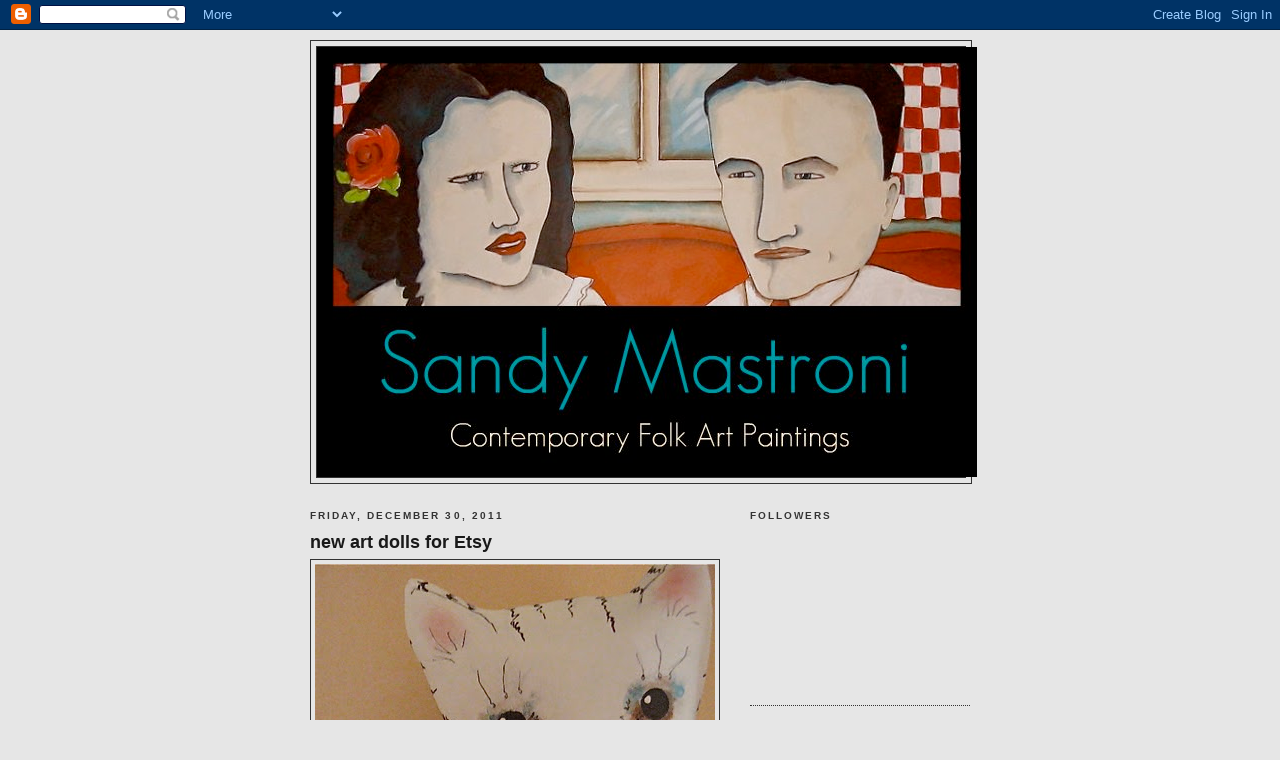

--- FILE ---
content_type: text/html; charset=UTF-8
request_url: https://smastroni.blogspot.com/2011/
body_size: 25951
content:
<!DOCTYPE html>
<html dir='ltr'>
<head>
<link href='https://www.blogger.com/static/v1/widgets/2944754296-widget_css_bundle.css' rel='stylesheet' type='text/css'/>
<meta content='text/html; charset=UTF-8' http-equiv='Content-Type'/>
<meta content='blogger' name='generator'/>
<link href='https://smastroni.blogspot.com/favicon.ico' rel='icon' type='image/x-icon'/>
<link href='https://smastroni.blogspot.com/2011/' rel='canonical'/>
<link rel="alternate" type="application/atom+xml" title="Sandy Mastroni - Atom" href="https://smastroni.blogspot.com/feeds/posts/default" />
<link rel="alternate" type="application/rss+xml" title="Sandy Mastroni - RSS" href="https://smastroni.blogspot.com/feeds/posts/default?alt=rss" />
<link rel="service.post" type="application/atom+xml" title="Sandy Mastroni - Atom" href="https://www.blogger.com/feeds/7316111535165915667/posts/default" />
<!--Can't find substitution for tag [blog.ieCssRetrofitLinks]-->
<meta content='https://smastroni.blogspot.com/2011/' property='og:url'/>
<meta content='Sandy Mastroni' property='og:title'/>
<meta content='contemporary folk art paintings' property='og:description'/>
<title>Sandy Mastroni: 2011</title>
<style id='page-skin-1' type='text/css'><!--
/*
-----------------------------------------------
Blogger Template Style
Name:     Minima Black
Date:     26 Feb 2004
Updated by: Blogger Team
----------------------------------------------- */
/* Use this with templates/template-twocol.html */
body {
background:#e6e6e6;
margin:0;
color:#333333;
font: x-small "Trebuchet MS", Trebuchet, Verdana, Sans-serif;
font-size/* */:/**/small;
font-size: /**/small;
text-align: center;
}
a:link {
color:#6131BD;
text-decoration:none;
}
a:visited {
color:#6131BD;
text-decoration:none;
}
a:hover {
color:#191919;
text-decoration:underline;
}
a img {
border-width:0;
}
/* Header
-----------------------------------------------
*/
#header-wrapper {
width:660px;
margin:0 auto 10px;
border:1px solid #333333;
}
#header-inner {
background-position: center;
margin-left: auto;
margin-right: auto;
}
#header {
margin: 5px;
border: 1px solid #333333;
text-align: center;
color:#006699;
}
#header h1 {
margin:5px 5px 0;
padding:15px 20px .25em;
line-height:1.2em;
text-transform:uppercase;
letter-spacing:.2em;
font: normal bold 200% 'Trebuchet MS',Trebuchet,Verdana,Sans-serif;
}
#header a {
color:#006699;
text-decoration:none;
}
#header a:hover {
color:#006699;
}
#header .description {
margin:0 5px 5px;
padding:0 20px 15px;
max-width:700px;
text-transform:uppercase;
letter-spacing:.2em;
line-height: 1.4em;
font: normal normal 78% 'Trebuchet MS', Trebuchet, Verdana, Sans-serif;
color: #006699;
}
#header img {
margin-left: auto;
margin-right: auto;
}
/* Outer-Wrapper
----------------------------------------------- */
#outer-wrapper {
width: 660px;
margin:0 auto;
padding:10px;
text-align:left;
font: normal normal 100% 'Trebuchet MS',Trebuchet,Verdana,Sans-serif;
}
#main-wrapper {
width: 410px;
float: left;
word-wrap: break-word; /* fix for long text breaking sidebar float in IE */
overflow: hidden;     /* fix for long non-text content breaking IE sidebar float */
}
#sidebar-wrapper {
width: 220px;
float: right;
word-wrap: break-word; /* fix for long text breaking sidebar float in IE */
overflow: hidden;     /* fix for long non-text content breaking IE sidebar float */
}
/* Headings
----------------------------------------------- */
h2 {
margin:1.5em 0 .75em;
font:normal bold 78% 'Trebuchet MS',Trebuchet,Arial,Verdana,Sans-serif;
line-height: 1.4em;
text-transform:uppercase;
letter-spacing:.2em;
color:#333333;
}
/* Posts
-----------------------------------------------
*/
h2.date-header {
margin:1.5em 0 .5em;
}
.post {
margin:.5em 0 1.5em;
border-bottom:1px dotted #333333;
padding-bottom:1.5em;
}
.post h3 {
margin:.25em 0 0;
padding:0 0 4px;
font-size:140%;
font-weight:normal;
line-height:1.4em;
color:#191919;
}
.post h3 a, .post h3 a:visited, .post h3 strong {
display:block;
text-decoration:none;
color:#191919;
font-weight:bold;
}
.post h3 strong, .post h3 a:hover {
color:#333333;
}
.post-body {
margin:0 0 .75em;
line-height:1.6em;
}
.post-body blockquote {
line-height:1.3em;
}
.post-footer {
margin: .75em 0;
color:#333333;
text-transform:uppercase;
letter-spacing:.1em;
font: normal normal 78% 'Trebuchet MS', Trebuchet, Arial, Verdana, Sans-serif;
line-height: 1.4em;
}
.comment-link {
margin-left:.6em;
}
.post img, table.tr-caption-container {
padding:4px;
border:1px solid #333333;
}
.tr-caption-container img {
border: none;
padding: 0;
}
.post blockquote {
margin:1em 20px;
}
.post blockquote p {
margin:.75em 0;
}
/* Comments
----------------------------------------------- */
#comments h4 {
margin:1em 0;
font-weight: bold;
line-height: 1.4em;
text-transform:uppercase;
letter-spacing:.2em;
color: #333333;
}
#comments-block {
margin:1em 0 1.5em;
line-height:1.6em;
}
#comments-block .comment-author {
margin:.5em 0;
}
#comments-block .comment-body {
margin:.25em 0 0;
}
#comments-block .comment-footer {
margin:-.25em 0 2em;
line-height: 1.4em;
text-transform:uppercase;
letter-spacing:.1em;
}
#comments-block .comment-body p {
margin:0 0 .75em;
}
.deleted-comment {
font-style:italic;
color:gray;
}
.feed-links {
clear: both;
line-height: 2.5em;
}
#blog-pager-newer-link {
float: left;
}
#blog-pager-older-link {
float: right;
}
#blog-pager {
text-align: center;
}
/* Sidebar Content
----------------------------------------------- */
.sidebar {
color: #333333;
line-height: 1.5em;
}
.sidebar ul {
list-style:none;
margin:0 0 0;
padding:0 0 0;
}
.sidebar li {
margin:0;
padding-top:0;
padding-right:0;
padding-bottom:.25em;
padding-left:15px;
text-indent:-15px;
line-height:1.5em;
}
.sidebar .widget, .main .widget {
border-bottom:1px dotted #333333;
margin:0 0 1.5em;
padding:0 0 1.5em;
}
.main .Blog {
border-bottom-width: 0;
}
/* Profile
----------------------------------------------- */
.profile-img {
float: left;
margin-top: 0;
margin-right: 5px;
margin-bottom: 5px;
margin-left: 0;
padding: 4px;
border: 1px solid #333333;
}
.profile-data {
margin:0;
text-transform:uppercase;
letter-spacing:.1em;
font: normal normal 78% 'Trebuchet MS', Trebuchet, Arial, Verdana, Sans-serif;
color: #333333;
font-weight: bold;
line-height: 1.6em;
}
.profile-datablock {
margin:.5em 0 .5em;
}
.profile-textblock {
margin: 0.5em 0;
line-height: 1.6em;
}
.profile-link {
font: normal normal 78% 'Trebuchet MS', Trebuchet, Arial, Verdana, Sans-serif;
text-transform: uppercase;
letter-spacing: .1em;
}
/* Footer
----------------------------------------------- */
#footer {
width:660px;
clear:both;
margin:0 auto;
padding-top:15px;
line-height: 1.6em;
text-transform:uppercase;
letter-spacing:.1em;
text-align: center;
}

--></style>
<link href='https://www.blogger.com/dyn-css/authorization.css?targetBlogID=7316111535165915667&amp;zx=9464cc33-57bb-4f98-bf99-39e924365017' media='none' onload='if(media!=&#39;all&#39;)media=&#39;all&#39;' rel='stylesheet'/><noscript><link href='https://www.blogger.com/dyn-css/authorization.css?targetBlogID=7316111535165915667&amp;zx=9464cc33-57bb-4f98-bf99-39e924365017' rel='stylesheet'/></noscript>
<meta name='google-adsense-platform-account' content='ca-host-pub-1556223355139109'/>
<meta name='google-adsense-platform-domain' content='blogspot.com'/>

</head>
<body>
<div class='navbar section' id='navbar'><div class='widget Navbar' data-version='1' id='Navbar1'><script type="text/javascript">
    function setAttributeOnload(object, attribute, val) {
      if(window.addEventListener) {
        window.addEventListener('load',
          function(){ object[attribute] = val; }, false);
      } else {
        window.attachEvent('onload', function(){ object[attribute] = val; });
      }
    }
  </script>
<div id="navbar-iframe-container"></div>
<script type="text/javascript" src="https://apis.google.com/js/platform.js"></script>
<script type="text/javascript">
      gapi.load("gapi.iframes:gapi.iframes.style.bubble", function() {
        if (gapi.iframes && gapi.iframes.getContext) {
          gapi.iframes.getContext().openChild({
              url: 'https://www.blogger.com/navbar/7316111535165915667?origin\x3dhttps://smastroni.blogspot.com',
              where: document.getElementById("navbar-iframe-container"),
              id: "navbar-iframe"
          });
        }
      });
    </script><script type="text/javascript">
(function() {
var script = document.createElement('script');
script.type = 'text/javascript';
script.src = '//pagead2.googlesyndication.com/pagead/js/google_top_exp.js';
var head = document.getElementsByTagName('head')[0];
if (head) {
head.appendChild(script);
}})();
</script>
</div></div>
<div id='outer-wrapper'><div id='wrap2'>
<!-- skip links for text browsers -->
<span id='skiplinks' style='display:none;'>
<a href='#main'>skip to main </a> |
      <a href='#sidebar'>skip to sidebar</a>
</span>
<div id='header-wrapper'>
<div class='header section' id='header'><div class='widget Header' data-version='1' id='Header1'>
<div id='header-inner'>
<a href='https://smastroni.blogspot.com/' style='display: block'>
<img alt="Sandy Mastroni" height="430px; " id="Header1_headerimg" src="//4.bp.blogspot.com/_gDa7qm4zbO0/S5cPjQ15_1I/AAAAAAAABnY/nJNLvppP3FU/S660/Sandy+Mastroni+660.jpg" style="display: block" width="660px; ">
</a>
</div>
</div></div>
</div>
<div id='content-wrapper'>
<div id='crosscol-wrapper' style='text-align:center'>
<div class='crosscol no-items section' id='crosscol'></div>
</div>
<div id='main-wrapper'>
<div class='main section' id='main'><div class='widget Blog' data-version='1' id='Blog1'>
<div class='blog-posts hfeed'>

          <div class="date-outer">
        
<h2 class='date-header'><span>Friday, December 30, 2011</span></h2>

          <div class="date-posts">
        
<div class='post-outer'>
<div class='post hentry uncustomized-post-template' itemprop='blogPost' itemscope='itemscope' itemtype='http://schema.org/BlogPosting'>
<meta content='https://blogger.googleusercontent.com/img/b/R29vZ2xl/AVvXsEiiCX89ayba9HY7sifpbsdZQPmOyU98O_RMQsODdGopoMeD1mdEfT34vjjYjWZgeMOwVAOGL5wCcCQKdyqxKJgEh8Rpe8SjYmh5E3bBdVfexD8HcaXgfHscWPzFwZBLukFdu-k_eOFY/s400/IMG_0611.JPG' itemprop='image_url'/>
<meta content='7316111535165915667' itemprop='blogId'/>
<meta content='8275314743109099220' itemprop='postId'/>
<a name='8275314743109099220'></a>
<h3 class='post-title entry-title' itemprop='name'>
<a href='https://smastroni.blogspot.com/2011/12/new-art-dolls-for-etsy.html'>new art dolls for Etsy</a>
</h3>
<div class='post-header'>
<div class='post-header-line-1'></div>
</div>
<div class='post-body entry-content' id='post-body-8275314743109099220' itemprop='description articleBody'>
<a href="https://blogger.googleusercontent.com/img/b/R29vZ2xl/AVvXsEiiCX89ayba9HY7sifpbsdZQPmOyU98O_RMQsODdGopoMeD1mdEfT34vjjYjWZgeMOwVAOGL5wCcCQKdyqxKJgEh8Rpe8SjYmh5E3bBdVfexD8HcaXgfHscWPzFwZBLukFdu-k_eOFY/s1600/IMG_0611.JPG" onblur="try {parent.deselectBloggerImageGracefully();} catch(e) {}"><img alt="" border="0" id="BLOGGER_PHOTO_ID_5691978130811204530" src="https://blogger.googleusercontent.com/img/b/R29vZ2xl/AVvXsEiiCX89ayba9HY7sifpbsdZQPmOyU98O_RMQsODdGopoMeD1mdEfT34vjjYjWZgeMOwVAOGL5wCcCQKdyqxKJgEh8Rpe8SjYmh5E3bBdVfexD8HcaXgfHscWPzFwZBLukFdu-k_eOFY/s400/IMG_0611.JPG" style="display:block; margin:0px auto 10px; text-align:center;cursor:pointer; cursor:hand;width: 400px; height: 336px;" /></a>I've just listed eight new dolls .... in my <b><span class="Apple-style-span"  style="color:#3366FF;"><a href="http://sandymastroni.etsy.com/">shop</a></span></b> now !<div><br /></div><div>hope you had a wonderful Christmas ......let's follow the Lord <b>ALL</b> year long !</div><div>we watched a movie &gt; Midnight in Paris .  loved it .... we watched it twice </div><div>and of course we watched Scrooge [ Alastair Sim one ..my favorite ]</div><div>I remember watching this movie every year when I was little , on The Million Dollar movie channel 9 ... they played it all day and night , and we watched it all day and night . I must have seen this movie a thousand times and I still love it </div><div><br /></div><div>Have a very HAPPY New Year ..... I'll be back with a give away next year [ in January ]</div><div>love you all </div><div>and thank you ..... I always have to say THANK YOU for visiting me , for your friendship </div>
<div style='clear: both;'></div>
</div>
<div class='post-footer'>
<div class='post-footer-line post-footer-line-1'>
<span class='post-author vcard'>
Posted by
<span class='fn' itemprop='author' itemscope='itemscope' itemtype='http://schema.org/Person'>
<meta content='https://www.blogger.com/profile/17663292803886388127' itemprop='url'/>
<a class='g-profile' href='https://www.blogger.com/profile/17663292803886388127' rel='author' title='author profile'>
<span itemprop='name'>Sandy Mastroni</span>
</a>
</span>
</span>
<span class='post-timestamp'>
at
<meta content='https://smastroni.blogspot.com/2011/12/new-art-dolls-for-etsy.html' itemprop='url'/>
<a class='timestamp-link' href='https://smastroni.blogspot.com/2011/12/new-art-dolls-for-etsy.html' rel='bookmark' title='permanent link'><abbr class='published' itemprop='datePublished' title='2011-12-30T12:41:00-05:00'>12:41&#8239;PM</abbr></a>
</span>
<span class='post-comment-link'>
<a class='comment-link' href='https://www.blogger.com/comment/fullpage/post/7316111535165915667/8275314743109099220' onclick=''>
6 comments:
  </a>
</span>
<span class='post-icons'>
<span class='item-control blog-admin pid-360084118'>
<a href='https://www.blogger.com/post-edit.g?blogID=7316111535165915667&postID=8275314743109099220&from=pencil' title='Edit Post'>
<img alt='' class='icon-action' height='18' src='https://resources.blogblog.com/img/icon18_edit_allbkg.gif' width='18'/>
</a>
</span>
</span>
<div class='post-share-buttons goog-inline-block'>
</div>
</div>
<div class='post-footer-line post-footer-line-2'>
<span class='post-labels'>
</span>
</div>
<div class='post-footer-line post-footer-line-3'>
<span class='post-location'>
</span>
</div>
</div>
</div>
</div>

          </div></div>
        

          <div class="date-outer">
        
<h2 class='date-header'><span>Monday, December 19, 2011</span></h2>

          <div class="date-posts">
        
<div class='post-outer'>
<div class='post hentry uncustomized-post-template' itemprop='blogPost' itemscope='itemscope' itemtype='http://schema.org/BlogPosting'>
<meta content='https://blogger.googleusercontent.com/img/b/R29vZ2xl/AVvXsEg1prsEaMxwa56tXD0jgw-ufvUMwlDUKSn2huV9aB6wUM8lfHwCv4EA97eujs_ZRJpl73SLHkbSiA5jd9isD-7PKA-LaQdmJxi4eb1Am416GL0lvgPek7xsbHumi5jtB7VSPYB6mspK/s400/IMG_0442.JPG' itemprop='image_url'/>
<meta content='7316111535165915667' itemprop='blogId'/>
<meta content='4927653703176582831' itemprop='postId'/>
<a name='4927653703176582831'></a>
<h3 class='post-title entry-title' itemprop='name'>
<a href='https://smastroni.blogspot.com/2011/12/sale-in-my-etsy-shop.html'>Sale in my Etsy shop</a>
</h3>
<div class='post-header'>
<div class='post-header-line-1'></div>
</div>
<div class='post-body entry-content' id='post-body-4927653703176582831' itemprop='description articleBody'>
<a href="https://blogger.googleusercontent.com/img/b/R29vZ2xl/AVvXsEg1prsEaMxwa56tXD0jgw-ufvUMwlDUKSn2huV9aB6wUM8lfHwCv4EA97eujs_ZRJpl73SLHkbSiA5jd9isD-7PKA-LaQdmJxi4eb1Am416GL0lvgPek7xsbHumi5jtB7VSPYB6mspK/s1600/IMG_0442.JPG" onblur="try {parent.deselectBloggerImageGracefully();} catch(e) {}"><img alt="" border="0" id="BLOGGER_PHOTO_ID_5687956580308317970" src="https://blogger.googleusercontent.com/img/b/R29vZ2xl/AVvXsEg1prsEaMxwa56tXD0jgw-ufvUMwlDUKSn2huV9aB6wUM8lfHwCv4EA97eujs_ZRJpl73SLHkbSiA5jd9isD-7PKA-LaQdmJxi4eb1Am416GL0lvgPek7xsbHumi5jtB7VSPYB6mspK/s400/IMG_0442.JPG" style="display:block; margin:0px auto 10px; text-align:center;cursor:pointer; cursor:hand;width: 400px; height: 300px;" /></a><br /><a href="https://blogger.googleusercontent.com/img/b/R29vZ2xl/AVvXsEgh09qh_iuOpRtQcY2EtCscooyq1sJH6NNBcBaxoXsxZvIqgVNJ47U7h9AU0jr4MQq03w8CUzq02HW1txqhv-I-eDD1kG50J0ibenGJ9GRUm5puHJah75tRjj9jnDAyTYK-7yuNbjpn/s1600/IMG_0445.JPG" onblur="try {parent.deselectBloggerImageGracefully();} catch(e) {}"><img alt="" border="0" id="BLOGGER_PHOTO_ID_5687956384694786722" src="https://blogger.googleusercontent.com/img/b/R29vZ2xl/AVvXsEgh09qh_iuOpRtQcY2EtCscooyq1sJH6NNBcBaxoXsxZvIqgVNJ47U7h9AU0jr4MQq03w8CUzq02HW1txqhv-I-eDD1kG50J0ibenGJ9GRUm5puHJah75tRjj9jnDAyTYK-7yuNbjpn/s400/IMG_0445.JPG" style="display:block; margin:0px auto 10px; text-align:center;cursor:pointer; cursor:hand;width: 400px; height: 300px;" /></a>My Easter - Christmas window <div>the African Violets are blooming in my beautiful rabbit </div><div>and see the Santa ?  &gt;&gt;&gt;&gt; That is my only Christmas decoration </div><div>All the work that was done here , plus making dolls and things for Etsy has kept me too busy to even decorate </div><div>I hope everyone is happy ....decorating and baking , wrapping presents, singing Christmas carols and praising God for Jesus !</div><div>One more thing !</div><div>I have put MANY things on sale in my shop ....... clearing things out to make room for new art coming in January </div><div>so SALE in my <b><span class="Apple-style-span"  style="color:#FF0000;"><a href="http://sandymastroni.etsy.com/">shop</a></span></b> !!!! </div><div>Have fun </div><div><br /></div>
<div style='clear: both;'></div>
</div>
<div class='post-footer'>
<div class='post-footer-line post-footer-line-1'>
<span class='post-author vcard'>
Posted by
<span class='fn' itemprop='author' itemscope='itemscope' itemtype='http://schema.org/Person'>
<meta content='https://www.blogger.com/profile/17663292803886388127' itemprop='url'/>
<a class='g-profile' href='https://www.blogger.com/profile/17663292803886388127' rel='author' title='author profile'>
<span itemprop='name'>Sandy Mastroni</span>
</a>
</span>
</span>
<span class='post-timestamp'>
at
<meta content='https://smastroni.blogspot.com/2011/12/sale-in-my-etsy-shop.html' itemprop='url'/>
<a class='timestamp-link' href='https://smastroni.blogspot.com/2011/12/sale-in-my-etsy-shop.html' rel='bookmark' title='permanent link'><abbr class='published' itemprop='datePublished' title='2011-12-19T16:34:00-05:00'>4:34&#8239;PM</abbr></a>
</span>
<span class='post-comment-link'>
<a class='comment-link' href='https://www.blogger.com/comment/fullpage/post/7316111535165915667/4927653703176582831' onclick=''>
5 comments:
  </a>
</span>
<span class='post-icons'>
<span class='item-control blog-admin pid-360084118'>
<a href='https://www.blogger.com/post-edit.g?blogID=7316111535165915667&postID=4927653703176582831&from=pencil' title='Edit Post'>
<img alt='' class='icon-action' height='18' src='https://resources.blogblog.com/img/icon18_edit_allbkg.gif' width='18'/>
</a>
</span>
</span>
<div class='post-share-buttons goog-inline-block'>
</div>
</div>
<div class='post-footer-line post-footer-line-2'>
<span class='post-labels'>
</span>
</div>
<div class='post-footer-line post-footer-line-3'>
<span class='post-location'>
</span>
</div>
</div>
</div>
</div>

          </div></div>
        

          <div class="date-outer">
        
<h2 class='date-header'><span>Wednesday, December 14, 2011</span></h2>

          <div class="date-posts">
        
<div class='post-outer'>
<div class='post hentry uncustomized-post-template' itemprop='blogPost' itemscope='itemscope' itemtype='http://schema.org/BlogPosting'>
<meta content='https://blogger.googleusercontent.com/img/b/R29vZ2xl/AVvXsEhiBwmgIncVub2f-GM-ooZhEwHKKZd0zeDlJoozOYGvlFfKeq4F4tFpco2VpmpPLgnZXKpodyLztJKAYcHhxOgJT3K-UAIer9uBByfpEZuIR1vixt_T32olx3EJKJkSuOhGG8uZxZDz/s400/IMG_0374.JPG' itemprop='image_url'/>
<meta content='7316111535165915667' itemprop='blogId'/>
<meta content='7435218206026169953' itemprop='postId'/>
<a name='7435218206026169953'></a>
<h3 class='post-title entry-title' itemprop='name'>
<a href='https://smastroni.blogspot.com/2011/12/my-new-window.html'>my NEW window</a>
</h3>
<div class='post-header'>
<div class='post-header-line-1'></div>
</div>
<div class='post-body entry-content' id='post-body-7435218206026169953' itemprop='description articleBody'>
<a href="https://blogger.googleusercontent.com/img/b/R29vZ2xl/AVvXsEhiBwmgIncVub2f-GM-ooZhEwHKKZd0zeDlJoozOYGvlFfKeq4F4tFpco2VpmpPLgnZXKpodyLztJKAYcHhxOgJT3K-UAIer9uBByfpEZuIR1vixt_T32olx3EJKJkSuOhGG8uZxZDz/s1600/IMG_0374.JPG" onblur="try {parent.deselectBloggerImageGracefully();} catch(e) {}"><img alt="" border="0" id="BLOGGER_PHOTO_ID_5686055304993144082" src="https://blogger.googleusercontent.com/img/b/R29vZ2xl/AVvXsEhiBwmgIncVub2f-GM-ooZhEwHKKZd0zeDlJoozOYGvlFfKeq4F4tFpco2VpmpPLgnZXKpodyLztJKAYcHhxOgJT3K-UAIer9uBByfpEZuIR1vixt_T32olx3EJKJkSuOhGG8uZxZDz/s400/IMG_0374.JPG" style="display:block; margin:0px auto 10px; text-align:center;cursor:pointer; cursor:hand;width: 400px; height: 300px;" /></a><br /><a href="https://blogger.googleusercontent.com/img/b/R29vZ2xl/AVvXsEg7O4jlDRexZ4wOqZEwYSzqJLvL5sMvqFnjoVoF8BhvchMr_CCdnB558GYtJJsfVpJVSzjGS9DYmLTROtFmhulr24EH5s8Vx0zRX09qvsZ-fg5qRCd3Y7kvo4R9_LRaFU5MNpkhLOTO/s1600/IMG_0375.JPG" onblur="try {parent.deselectBloggerImageGracefully();} catch(e) {}"><img alt="" border="0" id="BLOGGER_PHOTO_ID_5686055153164939618" src="https://blogger.googleusercontent.com/img/b/R29vZ2xl/AVvXsEg7O4jlDRexZ4wOqZEwYSzqJLvL5sMvqFnjoVoF8BhvchMr_CCdnB558GYtJJsfVpJVSzjGS9DYmLTROtFmhulr24EH5s8Vx0zRX09qvsZ-fg5qRCd3Y7kvo4R9_LRaFU5MNpkhLOTO/s400/IMG_0375.JPG" style="display:block; margin:0px auto 10px; text-align:center;cursor:pointer; cursor:hand;width: 400px; height: 300px;" /></a><br /><a href="https://blogger.googleusercontent.com/img/b/R29vZ2xl/AVvXsEgnqKlw4XLtAm5FsdeiPj4BaRifTso1xlXOFJtghFS9zySa3wdTdA32_sPi731x1hPODQL9sXyb_kCx4stkta3Dio7StYJT9UXvigijh11KjHnQIpNBiRuRS2t8bSdYdYfJqrSQFW11/s1600/IMG_0377.jpg" onblur="try {parent.deselectBloggerImageGracefully();} catch(e) {}"><img alt="" border="0" id="BLOGGER_PHOTO_ID_5686054988633452194" src="https://blogger.googleusercontent.com/img/b/R29vZ2xl/AVvXsEgnqKlw4XLtAm5FsdeiPj4BaRifTso1xlXOFJtghFS9zySa3wdTdA32_sPi731x1hPODQL9sXyb_kCx4stkta3Dio7StYJT9UXvigijh11KjHnQIpNBiRuRS2t8bSdYdYfJqrSQFW11/s400/IMG_0377.jpg" style="display:block; margin:0px auto 10px; text-align:center;cursor:pointer; cursor:hand;width: 300px; height: 400px;" /></a><br /><a href="https://blogger.googleusercontent.com/img/b/R29vZ2xl/AVvXsEgNuMl525_rviic0DWh33080UM35OQD9JVfp7rjtC-0uDoD57BpV4INi1VqB0jMhVKBq7cJ7A3lTCWF1uE0OkKaeEIjy6NybV3IEojOq4eKueIaKopYzprQQ-QFl23YAgHjH4lN3wqW/s1600/IMG_0380.jpg" onblur="try {parent.deselectBloggerImageGracefully();} catch(e) {}"><img alt="" border="0" id="BLOGGER_PHOTO_ID_5686054792297640610" src="https://blogger.googleusercontent.com/img/b/R29vZ2xl/AVvXsEgNuMl525_rviic0DWh33080UM35OQD9JVfp7rjtC-0uDoD57BpV4INi1VqB0jMhVKBq7cJ7A3lTCWF1uE0OkKaeEIjy6NybV3IEojOq4eKueIaKopYzprQQ-QFl23YAgHjH4lN3wqW/s400/IMG_0380.jpg" style="display:block; margin:0px auto 10px; text-align:center;cursor:pointer; cursor:hand;width: 300px; height: 400px;" /></a><br /><a href="https://blogger.googleusercontent.com/img/b/R29vZ2xl/AVvXsEi8hra_Kz2wGs7KeW5DmWSmNct6S9dzJoqpyWBLf0Aj1IhODX-djgX0Z4jcsG19R0yJNt44ChRQ1vqvMYf4osKR0CpcKZq0EIL9nnWJLK1TJsl7dQTXn_DJDl3f72bw4VOm-r42TVZt/s1600/IMG_0385.jpg" onblur="try {parent.deselectBloggerImageGracefully();} catch(e) {}"><img alt="" border="0" id="BLOGGER_PHOTO_ID_5686054598668729506" src="https://blogger.googleusercontent.com/img/b/R29vZ2xl/AVvXsEi8hra_Kz2wGs7KeW5DmWSmNct6S9dzJoqpyWBLf0Aj1IhODX-djgX0Z4jcsG19R0yJNt44ChRQ1vqvMYf4osKR0CpcKZq0EIL9nnWJLK1TJsl7dQTXn_DJDl3f72bw4VOm-r42TVZt/s400/IMG_0385.jpg" style="display:block; margin:0px auto 10px; text-align:center;cursor:pointer; cursor:hand;width: 300px; height: 400px;" /></a>They just left ... the new window is in ! ....... YAY .   WHat a big job this was ... two and half days .<div>so, you ask ......</div><div>How long before you junk up the window ? My answer ...... not too long !</div><div><br /></div><div>They finished at noon , as soon as they drove away I let the cats out , changed into my crappy clothes , made tea and a salami sandwich [ to celebrate ] and then ......... I put junk in the window .</div><div>The cats [ to my surprise ] are not interested , but I can always count on Jerry .</div><div>so here's the new window </div><div>I know it looks awful and HUGE ...... it's 18 inches deep </div><div>It needs paint and curtains [ and junk ]</div><div>But I am very happy the workers are gone , and happy with the window . it's good and solid , no more DRAFTS </div><div>and</div><div>I am alone again </div><div>ah ........... peace .</div><div><br /></div>
<div style='clear: both;'></div>
</div>
<div class='post-footer'>
<div class='post-footer-line post-footer-line-1'>
<span class='post-author vcard'>
Posted by
<span class='fn' itemprop='author' itemscope='itemscope' itemtype='http://schema.org/Person'>
<meta content='https://www.blogger.com/profile/17663292803886388127' itemprop='url'/>
<a class='g-profile' href='https://www.blogger.com/profile/17663292803886388127' rel='author' title='author profile'>
<span itemprop='name'>Sandy Mastroni</span>
</a>
</span>
</span>
<span class='post-timestamp'>
at
<meta content='https://smastroni.blogspot.com/2011/12/my-new-window.html' itemprop='url'/>
<a class='timestamp-link' href='https://smastroni.blogspot.com/2011/12/my-new-window.html' rel='bookmark' title='permanent link'><abbr class='published' itemprop='datePublished' title='2011-12-14T13:34:00-05:00'>1:34&#8239;PM</abbr></a>
</span>
<span class='post-comment-link'>
<a class='comment-link' href='https://www.blogger.com/comment/fullpage/post/7316111535165915667/7435218206026169953' onclick=''>
10 comments:
  </a>
</span>
<span class='post-icons'>
<span class='item-control blog-admin pid-360084118'>
<a href='https://www.blogger.com/post-edit.g?blogID=7316111535165915667&postID=7435218206026169953&from=pencil' title='Edit Post'>
<img alt='' class='icon-action' height='18' src='https://resources.blogblog.com/img/icon18_edit_allbkg.gif' width='18'/>
</a>
</span>
</span>
<div class='post-share-buttons goog-inline-block'>
</div>
</div>
<div class='post-footer-line post-footer-line-2'>
<span class='post-labels'>
</span>
</div>
<div class='post-footer-line post-footer-line-3'>
<span class='post-location'>
</span>
</div>
</div>
</div>
</div>

          </div></div>
        

          <div class="date-outer">
        
<h2 class='date-header'><span>Monday, December 12, 2011</span></h2>

          <div class="date-posts">
        
<div class='post-outer'>
<div class='post hentry uncustomized-post-template' itemprop='blogPost' itemscope='itemscope' itemtype='http://schema.org/BlogPosting'>
<meta content='https://blogger.googleusercontent.com/img/b/R29vZ2xl/AVvXsEjp9ooe5_NpOMJen7JAcu3Sv6_yVUUu3hJbO74mTO5VCOkgQpgjcqppn1QwZqe_XExPbR6zhH3DhT0Nio8LvXiwyoZUNLcGyhLhei0ipsCePWA3EiRp6ECp-lywoiqKiaecgAmmVD-A/s400/IMG_0284.jpg' itemprop='image_url'/>
<meta content='7316111535165915667' itemprop='blogId'/>
<meta content='3506486326048099785' itemprop='postId'/>
<a name='3506486326048099785'></a>
<h3 class='post-title entry-title' itemprop='name'>
<a href='https://smastroni.blogspot.com/2011/12/old-bay-window.html'>the old bay window</a>
</h3>
<div class='post-header'>
<div class='post-header-line-1'></div>
</div>
<div class='post-body entry-content' id='post-body-3506486326048099785' itemprop='description articleBody'>
<a href="https://blogger.googleusercontent.com/img/b/R29vZ2xl/AVvXsEjp9ooe5_NpOMJen7JAcu3Sv6_yVUUu3hJbO74mTO5VCOkgQpgjcqppn1QwZqe_XExPbR6zhH3DhT0Nio8LvXiwyoZUNLcGyhLhei0ipsCePWA3EiRp6ECp-lywoiqKiaecgAmmVD-A/s1600/IMG_0284.jpg" onblur="try {parent.deselectBloggerImageGracefully();} catch(e) {}"><img alt="" border="0" id="BLOGGER_PHOTO_ID_5685241671009641154" src="https://blogger.googleusercontent.com/img/b/R29vZ2xl/AVvXsEjp9ooe5_NpOMJen7JAcu3Sv6_yVUUu3hJbO74mTO5VCOkgQpgjcqppn1QwZqe_XExPbR6zhH3DhT0Nio8LvXiwyoZUNLcGyhLhei0ipsCePWA3EiRp6ECp-lywoiqKiaecgAmmVD-A/s400/IMG_0284.jpg" style="display:block; margin:0px auto 10px; text-align:center;cursor:pointer; cursor:hand;width: 300px; height: 400px;" /></a>I took this photo early this morning before the guys got here . They're here right now , banging and making all kinds of noise .  I'm hiding in my studio upstairs .... Baby Em is safe in the bedroom , Juliette , Buddy and Holly are down in the basement .  I hate locking the cats up . It makes me feel so bad for them , it's a long day .  I know they hate the noise too . I know I really am  like a cat, I'm a cat lady .... I like a peaceful house . I hate disruptions , and even though my house is a mess .... I like things where they are , even if it's a pile of junk in a corner .<div>well ... they'll be here today AND tomorrow </div><div>In this photo you can see that foggy thing in the window .... I couldn't see out of any of my windows !  So now I have some new windows upstairs , I get up in the middle of the night to watch the clouds move past the moon ..... nice </div><div>thank you Lord ...... </div><div>I'm so grateful !   we got a new gas furnace AND now new windows !!!!!!   </div><div>after this is all done I have to paint , figure out curtains . put my junk back where it belongs , ha ha [ maybe I'll get rid of more junk ]</div><div>Have a wonderful day </div><div>and thank you ..... for visiting me !!!!</div>
<div style='clear: both;'></div>
</div>
<div class='post-footer'>
<div class='post-footer-line post-footer-line-1'>
<span class='post-author vcard'>
Posted by
<span class='fn' itemprop='author' itemscope='itemscope' itemtype='http://schema.org/Person'>
<meta content='https://www.blogger.com/profile/17663292803886388127' itemprop='url'/>
<a class='g-profile' href='https://www.blogger.com/profile/17663292803886388127' rel='author' title='author profile'>
<span itemprop='name'>Sandy Mastroni</span>
</a>
</span>
</span>
<span class='post-timestamp'>
at
<meta content='https://smastroni.blogspot.com/2011/12/old-bay-window.html' itemprop='url'/>
<a class='timestamp-link' href='https://smastroni.blogspot.com/2011/12/old-bay-window.html' rel='bookmark' title='permanent link'><abbr class='published' itemprop='datePublished' title='2011-12-12T09:00:00-05:00'>9:00&#8239;AM</abbr></a>
</span>
<span class='post-comment-link'>
<a class='comment-link' href='https://www.blogger.com/comment/fullpage/post/7316111535165915667/3506486326048099785' onclick=''>
4 comments:
  </a>
</span>
<span class='post-icons'>
<span class='item-control blog-admin pid-360084118'>
<a href='https://www.blogger.com/post-edit.g?blogID=7316111535165915667&postID=3506486326048099785&from=pencil' title='Edit Post'>
<img alt='' class='icon-action' height='18' src='https://resources.blogblog.com/img/icon18_edit_allbkg.gif' width='18'/>
</a>
</span>
</span>
<div class='post-share-buttons goog-inline-block'>
</div>
</div>
<div class='post-footer-line post-footer-line-2'>
<span class='post-labels'>
</span>
</div>
<div class='post-footer-line post-footer-line-3'>
<span class='post-location'>
</span>
</div>
</div>
</div>
</div>

          </div></div>
        

          <div class="date-outer">
        
<h2 class='date-header'><span>Friday, December 9, 2011</span></h2>

          <div class="date-posts">
        
<div class='post-outer'>
<div class='post hentry uncustomized-post-template' itemprop='blogPost' itemscope='itemscope' itemtype='http://schema.org/BlogPosting'>
<meta content='https://blogger.googleusercontent.com/img/b/R29vZ2xl/AVvXsEjnlZ_VTIUAtd_GLUjjDvnchvbJxRvXAlDj8OV-lID4zKnW9X5FC7HyYgyzOOoVuM0feCTUSmTb8zBj0hqlHPUugt_H7J6U-2glEYpl2xrq28mmDJlaCLlFWrbUxXMj-7Mh7VnaU039/s400/IMG_0229.JPG' itemprop='image_url'/>
<meta content='7316111535165915667' itemprop='blogId'/>
<meta content='3941211373420164518' itemprop='postId'/>
<a name='3941211373420164518'></a>
<h3 class='post-title entry-title' itemprop='name'>
<a href='https://smastroni.blogspot.com/2011/12/cat-doll-for-etsy.html'>cat doll for Etsy..........sold</a>
</h3>
<div class='post-header'>
<div class='post-header-line-1'></div>
</div>
<div class='post-body entry-content' id='post-body-3941211373420164518' itemprop='description articleBody'>
<a href="https://blogger.googleusercontent.com/img/b/R29vZ2xl/AVvXsEjnlZ_VTIUAtd_GLUjjDvnchvbJxRvXAlDj8OV-lID4zKnW9X5FC7HyYgyzOOoVuM0feCTUSmTb8zBj0hqlHPUugt_H7J6U-2glEYpl2xrq28mmDJlaCLlFWrbUxXMj-7Mh7VnaU039/s1600/IMG_0229.JPG" onblur="try {parent.deselectBloggerImageGracefully();} catch(e) {}"><img alt="" border="0" id="BLOGGER_PHOTO_ID_5684021069880249826" src="https://blogger.googleusercontent.com/img/b/R29vZ2xl/AVvXsEjnlZ_VTIUAtd_GLUjjDvnchvbJxRvXAlDj8OV-lID4zKnW9X5FC7HyYgyzOOoVuM0feCTUSmTb8zBj0hqlHPUugt_H7J6U-2glEYpl2xrq28mmDJlaCLlFWrbUxXMj-7Mh7VnaU039/s400/IMG_0229.JPG" style="display:block; margin:0px auto 10px; text-align:center;cursor:pointer; cursor:hand;width: 400px; height: 356px;" /></a><br /><a href="https://blogger.googleusercontent.com/img/b/R29vZ2xl/AVvXsEjdkl1uDTnT9wV3CSp2wXiDy4nVjsWKgEaDNw1Yt3wr-Y00sY1IG5pTg3SNRpuAmO7vY-9lcoLeyV2MLxkM7H7NqbbtqU3J9NSfqeAdL4KvAmvUl3ePryYyJYnWcEUVhp2K3J_A6QQm/s1600/IMG_0227.jpg" onblur="try {parent.deselectBloggerImageGracefully();} catch(e) {}"><img alt="" border="0" id="BLOGGER_PHOTO_ID_5684021003629263634" src="https://blogger.googleusercontent.com/img/b/R29vZ2xl/AVvXsEjdkl1uDTnT9wV3CSp2wXiDy4nVjsWKgEaDNw1Yt3wr-Y00sY1IG5pTg3SNRpuAmO7vY-9lcoLeyV2MLxkM7H7NqbbtqU3J9NSfqeAdL4KvAmvUl3ePryYyJYnWcEUVhp2K3J_A6QQm/s400/IMG_0227.jpg" style="display:block; margin:0px auto 10px; text-align:center;cursor:pointer; cursor:hand;width: 300px; height: 400px;" /></a>Today I made a cat doll <div>we had lots of rain this week .... so ..... I don't have my new window yet .</div><div>Monday ..... Monday I get a NEW window !</div><div><br /></div><div>have a great weekend </div><div>this cat is in my <b><span class="Apple-style-span"  style="color:#FF0000;"><a href="http://sandymastroni.etsy.com/">shop</a></span></b> ........ [ JUST sold .... going to Australia ! Thank you Lynette ! ]</div>
<div style='clear: both;'></div>
</div>
<div class='post-footer'>
<div class='post-footer-line post-footer-line-1'>
<span class='post-author vcard'>
Posted by
<span class='fn' itemprop='author' itemscope='itemscope' itemtype='http://schema.org/Person'>
<meta content='https://www.blogger.com/profile/17663292803886388127' itemprop='url'/>
<a class='g-profile' href='https://www.blogger.com/profile/17663292803886388127' rel='author' title='author profile'>
<span itemprop='name'>Sandy Mastroni</span>
</a>
</span>
</span>
<span class='post-timestamp'>
at
<meta content='https://smastroni.blogspot.com/2011/12/cat-doll-for-etsy.html' itemprop='url'/>
<a class='timestamp-link' href='https://smastroni.blogspot.com/2011/12/cat-doll-for-etsy.html' rel='bookmark' title='permanent link'><abbr class='published' itemprop='datePublished' title='2011-12-09T02:04:00-05:00'>2:04&#8239;AM</abbr></a>
</span>
<span class='post-comment-link'>
<a class='comment-link' href='https://www.blogger.com/comment/fullpage/post/7316111535165915667/3941211373420164518' onclick=''>
4 comments:
  </a>
</span>
<span class='post-icons'>
<span class='item-control blog-admin pid-360084118'>
<a href='https://www.blogger.com/post-edit.g?blogID=7316111535165915667&postID=3941211373420164518&from=pencil' title='Edit Post'>
<img alt='' class='icon-action' height='18' src='https://resources.blogblog.com/img/icon18_edit_allbkg.gif' width='18'/>
</a>
</span>
</span>
<div class='post-share-buttons goog-inline-block'>
</div>
</div>
<div class='post-footer-line post-footer-line-2'>
<span class='post-labels'>
</span>
</div>
<div class='post-footer-line post-footer-line-3'>
<span class='post-location'>
</span>
</div>
</div>
</div>
</div>

          </div></div>
        

          <div class="date-outer">
        
<h2 class='date-header'><span>Monday, December 5, 2011</span></h2>

          <div class="date-posts">
        
<div class='post-outer'>
<div class='post hentry uncustomized-post-template' itemprop='blogPost' itemscope='itemscope' itemtype='http://schema.org/BlogPosting'>
<meta content='https://blogger.googleusercontent.com/img/b/R29vZ2xl/AVvXsEgOC6ebszB1Oq5SdOcgPd4tS79pOADoms4twMe3wYNUZppl0ytOXQ8p6_0fPPXyzyUjM0mlGXSyLij-StV2iSoB4dcLj56b6l055fwbF_ccACaOqRMxhaz-sw1ivnYbI99xMBPIwxh8/s400/IMG_4001.JPG' itemprop='image_url'/>
<meta content='7316111535165915667' itemprop='blogId'/>
<meta content='3829650968165500246' itemprop='postId'/>
<a name='3829650968165500246'></a>
<h3 class='post-title entry-title' itemprop='name'>
<a href='https://smastroni.blogspot.com/2011/12/garbage-day.html'>Garbage Day</a>
</h3>
<div class='post-header'>
<div class='post-header-line-1'></div>
</div>
<div class='post-body entry-content' id='post-body-3829650968165500246' itemprop='description articleBody'>
<a href="https://blogger.googleusercontent.com/img/b/R29vZ2xl/AVvXsEgOC6ebszB1Oq5SdOcgPd4tS79pOADoms4twMe3wYNUZppl0ytOXQ8p6_0fPPXyzyUjM0mlGXSyLij-StV2iSoB4dcLj56b6l055fwbF_ccACaOqRMxhaz-sw1ivnYbI99xMBPIwxh8/s1600/IMG_4001.JPG" onblur="try {parent.deselectBloggerImageGracefully();} catch(e) {}"><img alt="" border="0" id="BLOGGER_PHOTO_ID_5682524289365258082" src="https://blogger.googleusercontent.com/img/b/R29vZ2xl/AVvXsEgOC6ebszB1Oq5SdOcgPd4tS79pOADoms4twMe3wYNUZppl0ytOXQ8p6_0fPPXyzyUjM0mlGXSyLij-StV2iSoB4dcLj56b6l055fwbF_ccACaOqRMxhaz-sw1ivnYbI99xMBPIwxh8/s400/IMG_4001.JPG" style="display:block; margin:0px auto 10px; text-align:center;cursor:pointer; cursor:hand;width: 400px; height: 375px;" /></a><br /><a href="https://blogger.googleusercontent.com/img/b/R29vZ2xl/AVvXsEiXF-n3Z2PKWUIu9LsSoU7A9XSh4_8m0M8_f8_oyjdm5ERwTpcuouvgHHxTzILDHZ6c_CPWWBM1thW1iwgJU1DTMrFsBFfsaEAsj2xkp5HPe8r1lohfHla5P2ZELHkpgOeNvQLf7l2m/s1600/IMG_4003.JPG" onblur="try {parent.deselectBloggerImageGracefully();} catch(e) {}"><img alt="" border="0" id="BLOGGER_PHOTO_ID_5682524208063175298" src="https://blogger.googleusercontent.com/img/b/R29vZ2xl/AVvXsEiXF-n3Z2PKWUIu9LsSoU7A9XSh4_8m0M8_f8_oyjdm5ERwTpcuouvgHHxTzILDHZ6c_CPWWBM1thW1iwgJU1DTMrFsBFfsaEAsj2xkp5HPe8r1lohfHla5P2ZELHkpgOeNvQLf7l2m/s400/IMG_4003.JPG" style="display:block; margin:0px auto 10px; text-align:center;cursor:pointer; cursor:hand;width: 400px; height: 338px;" /></a>Oh wow <div>I know it's been SO long since I blogged ..... everything is okay here </div><div>we are having our old crappy windows replaced , great timing ..... just in time for when I'm really busy with Christmas .  But .... it HAS to be done .  I haven't been able to see out my windows for YEARS . They had all that cloudy stuff in between the glass [ awful ]</div><div>and this week we will have our huge bay window replaced too .  It's sort of hanging out of the house ... ha ha </div><div>so that's what's going on ..... cleaning my messes away from windows , locking up my four cats in different rooms and trying to work too [ I get so stressed when I CAN'T work ]</div><div>but I am VERY grateful that I can see out my windows .</div><div>The painting above is called Garbage day</div><div>it's in my <b><span class="Apple-style-span"  style="color:#3366FF;"><a href="http://sandymastroni.etsy.com/">shop</a></span></b> </div>
<div style='clear: both;'></div>
</div>
<div class='post-footer'>
<div class='post-footer-line post-footer-line-1'>
<span class='post-author vcard'>
Posted by
<span class='fn' itemprop='author' itemscope='itemscope' itemtype='http://schema.org/Person'>
<meta content='https://www.blogger.com/profile/17663292803886388127' itemprop='url'/>
<a class='g-profile' href='https://www.blogger.com/profile/17663292803886388127' rel='author' title='author profile'>
<span itemprop='name'>Sandy Mastroni</span>
</a>
</span>
</span>
<span class='post-timestamp'>
at
<meta content='https://smastroni.blogspot.com/2011/12/garbage-day.html' itemprop='url'/>
<a class='timestamp-link' href='https://smastroni.blogspot.com/2011/12/garbage-day.html' rel='bookmark' title='permanent link'><abbr class='published' itemprop='datePublished' title='2011-12-05T01:14:00-05:00'>1:14&#8239;AM</abbr></a>
</span>
<span class='post-comment-link'>
<a class='comment-link' href='https://www.blogger.com/comment/fullpage/post/7316111535165915667/3829650968165500246' onclick=''>
12 comments:
  </a>
</span>
<span class='post-icons'>
<span class='item-control blog-admin pid-360084118'>
<a href='https://www.blogger.com/post-edit.g?blogID=7316111535165915667&postID=3829650968165500246&from=pencil' title='Edit Post'>
<img alt='' class='icon-action' height='18' src='https://resources.blogblog.com/img/icon18_edit_allbkg.gif' width='18'/>
</a>
</span>
</span>
<div class='post-share-buttons goog-inline-block'>
</div>
</div>
<div class='post-footer-line post-footer-line-2'>
<span class='post-labels'>
</span>
</div>
<div class='post-footer-line post-footer-line-3'>
<span class='post-location'>
</span>
</div>
</div>
</div>
</div>

          </div></div>
        

          <div class="date-outer">
        
<h2 class='date-header'><span>Thursday, November 10, 2011</span></h2>

          <div class="date-posts">
        
<div class='post-outer'>
<div class='post hentry uncustomized-post-template' itemprop='blogPost' itemscope='itemscope' itemtype='http://schema.org/BlogPosting'>
<meta content='https://blogger.googleusercontent.com/img/b/R29vZ2xl/AVvXsEgg_8a75cDynC0yu9na8bnsRr21JSUfTGCxyVr0zpT5uHfLwpF_uuMG9pHOFX1OvmEBY2mFFzrT_vrSp6qoDxVKvCDV-wzRiGrkw709bYeIbs2rNRcZmIZ8Pkey6cJYddUh5rlSX6lc/s400/IMG_3834.JPG' itemprop='image_url'/>
<meta content='7316111535165915667' itemprop='blogId'/>
<meta content='7502337274477286466' itemprop='postId'/>
<a name='7502337274477286466'></a>
<h3 class='post-title entry-title' itemprop='name'>
<a href='https://smastroni.blogspot.com/2011/11/art-doll-for-etsy.html'>art doll for Etsy..........[ just sold ]</a>
</h3>
<div class='post-header'>
<div class='post-header-line-1'></div>
</div>
<div class='post-body entry-content' id='post-body-7502337274477286466' itemprop='description articleBody'>
<a href="https://blogger.googleusercontent.com/img/b/R29vZ2xl/AVvXsEgg_8a75cDynC0yu9na8bnsRr21JSUfTGCxyVr0zpT5uHfLwpF_uuMG9pHOFX1OvmEBY2mFFzrT_vrSp6qoDxVKvCDV-wzRiGrkw709bYeIbs2rNRcZmIZ8Pkey6cJYddUh5rlSX6lc/s1600/IMG_3834.JPG" onblur="try {parent.deselectBloggerImageGracefully();} catch(e) {}"><img alt="" border="0" id="BLOGGER_PHOTO_ID_5673566163365678802" src="https://blogger.googleusercontent.com/img/b/R29vZ2xl/AVvXsEgg_8a75cDynC0yu9na8bnsRr21JSUfTGCxyVr0zpT5uHfLwpF_uuMG9pHOFX1OvmEBY2mFFzrT_vrSp6qoDxVKvCDV-wzRiGrkw709bYeIbs2rNRcZmIZ8Pkey6cJYddUh5rlSX6lc/s400/IMG_3834.JPG" style="display:block; margin:0px auto 10px; text-align:center;cursor:pointer; cursor:hand;width: 300px; height: 400px;" /></a><br /><a href="https://blogger.googleusercontent.com/img/b/R29vZ2xl/AVvXsEgZKJ4v1u1p8xIdGxPUXMMG9dOvarhVkE7RFOILcQ4TCYD-VxHDvqxh4VuBMdzlbCQqVZGUdkDv4v161ISo4foqN-mk_e_IZgK8TuLG8NWcQdlgY5LMn-S6hvoe1qq3ix-TNvHlEpbb/s1600/IMG_3838.jpg" onblur="try {parent.deselectBloggerImageGracefully();} catch(e) {}"><img alt="" border="0" id="BLOGGER_PHOTO_ID_5673566103646157010" src="https://blogger.googleusercontent.com/img/b/R29vZ2xl/AVvXsEgZKJ4v1u1p8xIdGxPUXMMG9dOvarhVkE7RFOILcQ4TCYD-VxHDvqxh4VuBMdzlbCQqVZGUdkDv4v161ISo4foqN-mk_e_IZgK8TuLG8NWcQdlgY5LMn-S6hvoe1qq3ix-TNvHlEpbb/s400/IMG_3838.jpg" style="display:block; margin:0px auto 10px; text-align:center;cursor:pointer; cursor:hand;width: 261px; height: 400px;" /></a>Hi ...... I made a doll today ..... a cute [?] one so I guess tomorrow I'll make a creepy one . That seems to be my pattern <div>so ...... she is in my <b><a href="http://sandymastroni.etsy.com/"><span class="Apple-style-span"  style="color:#CC0000;">shop</span></a></b> ........ have a great weekend !</div>
<div style='clear: both;'></div>
</div>
<div class='post-footer'>
<div class='post-footer-line post-footer-line-1'>
<span class='post-author vcard'>
Posted by
<span class='fn' itemprop='author' itemscope='itemscope' itemtype='http://schema.org/Person'>
<meta content='https://www.blogger.com/profile/17663292803886388127' itemprop='url'/>
<a class='g-profile' href='https://www.blogger.com/profile/17663292803886388127' rel='author' title='author profile'>
<span itemprop='name'>Sandy Mastroni</span>
</a>
</span>
</span>
<span class='post-timestamp'>
at
<meta content='https://smastroni.blogspot.com/2011/11/art-doll-for-etsy.html' itemprop='url'/>
<a class='timestamp-link' href='https://smastroni.blogspot.com/2011/11/art-doll-for-etsy.html' rel='bookmark' title='permanent link'><abbr class='published' itemprop='datePublished' title='2011-11-10T21:53:00-05:00'>9:53&#8239;PM</abbr></a>
</span>
<span class='post-comment-link'>
<a class='comment-link' href='https://www.blogger.com/comment/fullpage/post/7316111535165915667/7502337274477286466' onclick=''>
9 comments:
  </a>
</span>
<span class='post-icons'>
<span class='item-control blog-admin pid-360084118'>
<a href='https://www.blogger.com/post-edit.g?blogID=7316111535165915667&postID=7502337274477286466&from=pencil' title='Edit Post'>
<img alt='' class='icon-action' height='18' src='https://resources.blogblog.com/img/icon18_edit_allbkg.gif' width='18'/>
</a>
</span>
</span>
<div class='post-share-buttons goog-inline-block'>
</div>
</div>
<div class='post-footer-line post-footer-line-2'>
<span class='post-labels'>
</span>
</div>
<div class='post-footer-line post-footer-line-3'>
<span class='post-location'>
</span>
</div>
</div>
</div>
</div>

          </div></div>
        

          <div class="date-outer">
        
<h2 class='date-header'><span>Saturday, October 29, 2011</span></h2>

          <div class="date-posts">
        
<div class='post-outer'>
<div class='post hentry uncustomized-post-template' itemprop='blogPost' itemscope='itemscope' itemtype='http://schema.org/BlogPosting'>
<meta content='https://blogger.googleusercontent.com/img/b/R29vZ2xl/AVvXsEhC3LWzN6yAIjnNXXavFdPDZxGcdV0cZrGjXG3CFmN4pScIrxlZYbka5eX1PnisQ6_AEjstKrMKxxPw4Pt2W8u405QrHFUn64j68gUhP_RzWLpq67gfY2YiMTfSgbCpgTVPEn893zuV/s400/IMG_3440.JPG' itemprop='image_url'/>
<meta content='7316111535165915667' itemprop='blogId'/>
<meta content='182632483150384356' itemprop='postId'/>
<a name='182632483150384356'></a>
<h3 class='post-title entry-title' itemprop='name'>
<a href='https://smastroni.blogspot.com/2011/10/wood-cut-out-cat-girl-for-etsy.html'>wood cut out cat girl for Etsy</a>
</h3>
<div class='post-header'>
<div class='post-header-line-1'></div>
</div>
<div class='post-body entry-content' id='post-body-182632483150384356' itemprop='description articleBody'>
<a href="https://blogger.googleusercontent.com/img/b/R29vZ2xl/AVvXsEhC3LWzN6yAIjnNXXavFdPDZxGcdV0cZrGjXG3CFmN4pScIrxlZYbka5eX1PnisQ6_AEjstKrMKxxPw4Pt2W8u405QrHFUn64j68gUhP_RzWLpq67gfY2YiMTfSgbCpgTVPEn893zuV/s1600/IMG_3440.JPG" onblur="try {parent.deselectBloggerImageGracefully();} catch(e) {}"><img alt="" border="0" id="BLOGGER_PHOTO_ID_5668763578764024210" src="https://blogger.googleusercontent.com/img/b/R29vZ2xl/AVvXsEhC3LWzN6yAIjnNXXavFdPDZxGcdV0cZrGjXG3CFmN4pScIrxlZYbka5eX1PnisQ6_AEjstKrMKxxPw4Pt2W8u405QrHFUn64j68gUhP_RzWLpq67gfY2YiMTfSgbCpgTVPEn893zuV/s400/IMG_3440.JPG" style="display:block; margin:0px auto 10px; text-align:center;cursor:pointer; cursor:hand;width: 400px; height: 368px;" /></a><br /><a href="https://blogger.googleusercontent.com/img/b/R29vZ2xl/AVvXsEhK5LLTjKtWIK4PLPohof09cLozWPEt8n4_MuXQ3sbaqiAnKKumd3HqDQXMNZQtPOAiSeKxuSpZYTno6WfqN9p7e8FCs0jYpDQbow7KZWAxlhhbWhUSAB537qQoiyKN_q240hpP7I84/s1600/IMG_3439.JPG" onblur="try {parent.deselectBloggerImageGracefully();} catch(e) {}"><img alt="" border="0" id="BLOGGER_PHOTO_ID_5668763516591161506" src="https://blogger.googleusercontent.com/img/b/R29vZ2xl/AVvXsEhK5LLTjKtWIK4PLPohof09cLozWPEt8n4_MuXQ3sbaqiAnKKumd3HqDQXMNZQtPOAiSeKxuSpZYTno6WfqN9p7e8FCs0jYpDQbow7KZWAxlhhbWhUSAB537qQoiyKN_q240hpP7I84/s400/IMG_3439.JPG" style="display:block; margin:0px auto 10px; text-align:center;cursor:pointer; cursor:hand;width: 229px; height: 400px;" /></a>It's so hard to believe how quickly the week goes by .   And now .... maybe some snow this weekend !!!!<div>I don't think we'll get much , probably more rain than snow .</div><div>anyway &gt; I painted this cat girl on Bainbridge illustration board with ink and my much loved DERWENT Inktense pencils </div><div>then I made a print , mounted the print on board and cut out on my scroll saw</div><div>Where do you buy your brushes ?  I used to have a great place [ a catalog ] to buy brushes , their prices were SO good , but ...... they went out of business </div><div>oh well</div><div>My cat girl wood cut out is in my etsy shop.... [ update &gt; this one just sold , but I'll be making more soon  ! ]</div><div>have a great weekend </div>
<div style='clear: both;'></div>
</div>
<div class='post-footer'>
<div class='post-footer-line post-footer-line-1'>
<span class='post-author vcard'>
Posted by
<span class='fn' itemprop='author' itemscope='itemscope' itemtype='http://schema.org/Person'>
<meta content='https://www.blogger.com/profile/17663292803886388127' itemprop='url'/>
<a class='g-profile' href='https://www.blogger.com/profile/17663292803886388127' rel='author' title='author profile'>
<span itemprop='name'>Sandy Mastroni</span>
</a>
</span>
</span>
<span class='post-timestamp'>
at
<meta content='https://smastroni.blogspot.com/2011/10/wood-cut-out-cat-girl-for-etsy.html' itemprop='url'/>
<a class='timestamp-link' href='https://smastroni.blogspot.com/2011/10/wood-cut-out-cat-girl-for-etsy.html' rel='bookmark' title='permanent link'><abbr class='published' itemprop='datePublished' title='2011-10-29T00:17:00-04:00'>12:17&#8239;AM</abbr></a>
</span>
<span class='post-comment-link'>
<a class='comment-link' href='https://www.blogger.com/comment/fullpage/post/7316111535165915667/182632483150384356' onclick=''>
8 comments:
  </a>
</span>
<span class='post-icons'>
<span class='item-control blog-admin pid-360084118'>
<a href='https://www.blogger.com/post-edit.g?blogID=7316111535165915667&postID=182632483150384356&from=pencil' title='Edit Post'>
<img alt='' class='icon-action' height='18' src='https://resources.blogblog.com/img/icon18_edit_allbkg.gif' width='18'/>
</a>
</span>
</span>
<div class='post-share-buttons goog-inline-block'>
</div>
</div>
<div class='post-footer-line post-footer-line-2'>
<span class='post-labels'>
</span>
</div>
<div class='post-footer-line post-footer-line-3'>
<span class='post-location'>
</span>
</div>
</div>
</div>
</div>

          </div></div>
        

          <div class="date-outer">
        
<h2 class='date-header'><span>Saturday, October 22, 2011</span></h2>

          <div class="date-posts">
        
<div class='post-outer'>
<div class='post hentry uncustomized-post-template' itemprop='blogPost' itemscope='itemscope' itemtype='http://schema.org/BlogPosting'>
<meta content='https://blogger.googleusercontent.com/img/b/R29vZ2xl/AVvXsEh82gDTkFaHadu7PrtlL_AMKLqUFtQFspxn45i757H_4Ubi6Yq3ZU8KNUQvJhhfPtN8L2Lrw7PsgIDFZEvwMurMUwkZ1MAVtg6px7PTdL-lXYEYU4XqTkAYdiygfUOP7C3TbWVW6ag9/s400/IMG_3323_2.jpg' itemprop='image_url'/>
<meta content='7316111535165915667' itemprop='blogId'/>
<meta content='5580750233811807748' itemprop='postId'/>
<a name='5580750233811807748'></a>
<h3 class='post-title entry-title' itemprop='name'>
<a href='https://smastroni.blogspot.com/2011/10/feels-like-halloween.html'>feels like Halloween</a>
</h3>
<div class='post-header'>
<div class='post-header-line-1'></div>
</div>
<div class='post-body entry-content' id='post-body-5580750233811807748' itemprop='description articleBody'>
<a href="https://blogger.googleusercontent.com/img/b/R29vZ2xl/AVvXsEh82gDTkFaHadu7PrtlL_AMKLqUFtQFspxn45i757H_4Ubi6Yq3ZU8KNUQvJhhfPtN8L2Lrw7PsgIDFZEvwMurMUwkZ1MAVtg6px7PTdL-lXYEYU4XqTkAYdiygfUOP7C3TbWVW6ag9/s1600/IMG_3323_2.jpg" onblur="try {parent.deselectBloggerImageGracefully();} catch(e) {}"><img alt="" border="0" id="BLOGGER_PHOTO_ID_5666525073797494546" src="https://blogger.googleusercontent.com/img/b/R29vZ2xl/AVvXsEh82gDTkFaHadu7PrtlL_AMKLqUFtQFspxn45i757H_4Ubi6Yq3ZU8KNUQvJhhfPtN8L2Lrw7PsgIDFZEvwMurMUwkZ1MAVtg6px7PTdL-lXYEYU4XqTkAYdiygfUOP7C3TbWVW6ag9/s400/IMG_3323_2.jpg" style="display:block; margin:0px auto 10px; text-align:center;cursor:pointer; cursor:hand;width: 400px; height: 300px;" /></a><br /><a href="https://blogger.googleusercontent.com/img/b/R29vZ2xl/AVvXsEgonv-37Ow3vTmWVaKoZsSVPlhG5jtMNaw5uWSZfUAEKbma_Ayj7bHktB6P8XBPsYCx0V_N4kbVKiEu_uSsQm10ABvyaLd3Mpnx0ZeLQ9Ase5A78aUyEZRVhfMEnB-FhtUarMrPdSSk/s1600/IMG_3333_2_2.jpg" onblur="try {parent.deselectBloggerImageGracefully();} catch(e) {}"><img alt="" border="0" id="BLOGGER_PHOTO_ID_5666524944891042578" src="https://blogger.googleusercontent.com/img/b/R29vZ2xl/AVvXsEgonv-37Ow3vTmWVaKoZsSVPlhG5jtMNaw5uWSZfUAEKbma_Ayj7bHktB6P8XBPsYCx0V_N4kbVKiEu_uSsQm10ABvyaLd3Mpnx0ZeLQ9Ase5A78aUyEZRVhfMEnB-FhtUarMrPdSSk/s400/IMG_3333_2_2.jpg" style="display:block; margin:0px auto 10px; text-align:center;cursor:pointer; cursor:hand;width: 300px; height: 400px;" /></a><br /><a href="https://blogger.googleusercontent.com/img/b/R29vZ2xl/AVvXsEhFWOaAvot1kh-VjPRKyRcn2UAHN8QX56wwgYLTEeKiiK09a8qwoqK8ij2yevbG1T4tHRMMaAXI23z_HT1tqENOWToTFBF9CSiGMeDOTS_WbbhVEKI1m0cW8CxmUTe2AW73C6UrAxb_/s1600/IMG_2470_2_2.JPG" onblur="try {parent.deselectBloggerImageGracefully();} catch(e) {}"><img alt="" border="0" id="BLOGGER_PHOTO_ID_5666511399387456034" src="https://blogger.googleusercontent.com/img/b/R29vZ2xl/AVvXsEhFWOaAvot1kh-VjPRKyRcn2UAHN8QX56wwgYLTEeKiiK09a8qwoqK8ij2yevbG1T4tHRMMaAXI23z_HT1tqENOWToTFBF9CSiGMeDOTS_WbbhVEKI1m0cW8CxmUTe2AW73C6UrAxb_/s400/IMG_2470_2_2.JPG" style="display:block; margin:0px auto 10px; text-align:center;cursor:pointer; cursor:hand;width: 400px; height: 365px;" /></a>If you're bored .... take photos with a flashlight
<div style='clear: both;'></div>
</div>
<div class='post-footer'>
<div class='post-footer-line post-footer-line-1'>
<span class='post-author vcard'>
Posted by
<span class='fn' itemprop='author' itemscope='itemscope' itemtype='http://schema.org/Person'>
<meta content='https://www.blogger.com/profile/17663292803886388127' itemprop='url'/>
<a class='g-profile' href='https://www.blogger.com/profile/17663292803886388127' rel='author' title='author profile'>
<span itemprop='name'>Sandy Mastroni</span>
</a>
</span>
</span>
<span class='post-timestamp'>
at
<meta content='https://smastroni.blogspot.com/2011/10/feels-like-halloween.html' itemprop='url'/>
<a class='timestamp-link' href='https://smastroni.blogspot.com/2011/10/feels-like-halloween.html' rel='bookmark' title='permanent link'><abbr class='published' itemprop='datePublished' title='2011-10-22T22:37:00-04:00'>10:37&#8239;PM</abbr></a>
</span>
<span class='post-comment-link'>
<a class='comment-link' href='https://www.blogger.com/comment/fullpage/post/7316111535165915667/5580750233811807748' onclick=''>
6 comments:
  </a>
</span>
<span class='post-icons'>
<span class='item-control blog-admin pid-360084118'>
<a href='https://www.blogger.com/post-edit.g?blogID=7316111535165915667&postID=5580750233811807748&from=pencil' title='Edit Post'>
<img alt='' class='icon-action' height='18' src='https://resources.blogblog.com/img/icon18_edit_allbkg.gif' width='18'/>
</a>
</span>
</span>
<div class='post-share-buttons goog-inline-block'>
</div>
</div>
<div class='post-footer-line post-footer-line-2'>
<span class='post-labels'>
</span>
</div>
<div class='post-footer-line post-footer-line-3'>
<span class='post-location'>
</span>
</div>
</div>
</div>
</div>

          </div></div>
        

          <div class="date-outer">
        
<h2 class='date-header'><span>Tuesday, October 18, 2011</span></h2>

          <div class="date-posts">
        
<div class='post-outer'>
<div class='post hentry uncustomized-post-template' itemprop='blogPost' itemscope='itemscope' itemtype='http://schema.org/BlogPosting'>
<meta content='https://blogger.googleusercontent.com/img/b/R29vZ2xl/AVvXsEh5IcnVp9EffsBlJVwS2iOyo8jVhEx8O88h5cRvDIz6SdPqmY61GHQswefIgjjIGNcHgArJsmeUOJcv8FYxO-sCycnGpgRAk01DCaFLTJC921ihPf8LGIIL7K7WQs3Q_P3oNY_OoJ5I/s400/IMG_3129.JPG' itemprop='image_url'/>
<meta content='7316111535165915667' itemprop='blogId'/>
<meta content='1037366125653073151' itemprop='postId'/>
<a name='1037366125653073151'></a>
<h3 class='post-title entry-title' itemprop='name'>
<a href='https://smastroni.blogspot.com/2011/10/cat-art-doll-another-one-for-etsy.html'>cat art doll ... another one for Etsy</a>
</h3>
<div class='post-header'>
<div class='post-header-line-1'></div>
</div>
<div class='post-body entry-content' id='post-body-1037366125653073151' itemprop='description articleBody'>
<a href="https://blogger.googleusercontent.com/img/b/R29vZ2xl/AVvXsEh5IcnVp9EffsBlJVwS2iOyo8jVhEx8O88h5cRvDIz6SdPqmY61GHQswefIgjjIGNcHgArJsmeUOJcv8FYxO-sCycnGpgRAk01DCaFLTJC921ihPf8LGIIL7K7WQs3Q_P3oNY_OoJ5I/s1600/IMG_3129.JPG" onblur="try {parent.deselectBloggerImageGracefully();} catch(e) {}"><img alt="" border="0" id="BLOGGER_PHOTO_ID_5664899477102709058" src="https://blogger.googleusercontent.com/img/b/R29vZ2xl/AVvXsEh5IcnVp9EffsBlJVwS2iOyo8jVhEx8O88h5cRvDIz6SdPqmY61GHQswefIgjjIGNcHgArJsmeUOJcv8FYxO-sCycnGpgRAk01DCaFLTJC921ihPf8LGIIL7K7WQs3Q_P3oNY_OoJ5I/s400/IMG_3129.JPG" style="display:block; margin:0px auto 10px; text-align:center;cursor:pointer; cursor:hand;width: 400px; height: 300px;" /></a><br /><a href="https://blogger.googleusercontent.com/img/b/R29vZ2xl/AVvXsEhl7iVgZDa0EffV29qq2Ulvw4pfg_NSnz2kgs5t24jd8hYvIlARbuGbt7ft3lmBuFLqv93jclNCNQpPxq28_CpyKHavbkFqDsLagApfw9fQ8e7zLIqJxlTQrLBZqFh_IUL2qqOuqhL-/s1600/IMG_3128.jpg" onblur="try {parent.deselectBloggerImageGracefully();} catch(e) {}"><img alt="" border="0" id="BLOGGER_PHOTO_ID_5664899406654512514" src="https://blogger.googleusercontent.com/img/b/R29vZ2xl/AVvXsEhl7iVgZDa0EffV29qq2Ulvw4pfg_NSnz2kgs5t24jd8hYvIlARbuGbt7ft3lmBuFLqv93jclNCNQpPxq28_CpyKHavbkFqDsLagApfw9fQ8e7zLIqJxlTQrLBZqFh_IUL2qqOuqhL-/s400/IMG_3128.jpg" style="display:block; margin:0px auto 10px; text-align:center;cursor:pointer; cursor:hand;width: 300px; height: 400px;" /></a>Just finished another cat art doll .  fake fur and striped upholstery fabric <div>in my <b><span class="Apple-style-span"  style="color:#993399;"><a href="http://sandymastroni.etsy.com/">shop</a></span></b> !!!!</div>
<div style='clear: both;'></div>
</div>
<div class='post-footer'>
<div class='post-footer-line post-footer-line-1'>
<span class='post-author vcard'>
Posted by
<span class='fn' itemprop='author' itemscope='itemscope' itemtype='http://schema.org/Person'>
<meta content='https://www.blogger.com/profile/17663292803886388127' itemprop='url'/>
<a class='g-profile' href='https://www.blogger.com/profile/17663292803886388127' rel='author' title='author profile'>
<span itemprop='name'>Sandy Mastroni</span>
</a>
</span>
</span>
<span class='post-timestamp'>
at
<meta content='https://smastroni.blogspot.com/2011/10/cat-art-doll-another-one-for-etsy.html' itemprop='url'/>
<a class='timestamp-link' href='https://smastroni.blogspot.com/2011/10/cat-art-doll-another-one-for-etsy.html' rel='bookmark' title='permanent link'><abbr class='published' itemprop='datePublished' title='2011-10-18T14:22:00-04:00'>2:22&#8239;PM</abbr></a>
</span>
<span class='post-comment-link'>
<a class='comment-link' href='https://www.blogger.com/comment/fullpage/post/7316111535165915667/1037366125653073151' onclick=''>
1 comment:
  </a>
</span>
<span class='post-icons'>
<span class='item-control blog-admin pid-360084118'>
<a href='https://www.blogger.com/post-edit.g?blogID=7316111535165915667&postID=1037366125653073151&from=pencil' title='Edit Post'>
<img alt='' class='icon-action' height='18' src='https://resources.blogblog.com/img/icon18_edit_allbkg.gif' width='18'/>
</a>
</span>
</span>
<div class='post-share-buttons goog-inline-block'>
</div>
</div>
<div class='post-footer-line post-footer-line-2'>
<span class='post-labels'>
</span>
</div>
<div class='post-footer-line post-footer-line-3'>
<span class='post-location'>
</span>
</div>
</div>
</div>
</div>

          </div></div>
        

          <div class="date-outer">
        
<h2 class='date-header'><span>Saturday, October 15, 2011</span></h2>

          <div class="date-posts">
        
<div class='post-outer'>
<div class='post hentry uncustomized-post-template' itemprop='blogPost' itemscope='itemscope' itemtype='http://schema.org/BlogPosting'>
<meta content='https://blogger.googleusercontent.com/img/b/R29vZ2xl/AVvXsEiT_nUIC5RuyEuoE2QL_pzVu1n77v-RAJ3BIG6hOEd_aME7Zh-HvOU0i356uSk3446ZeuA-VN2GrmSn4Epm62CZJOSmUqrn4zMKVcFfIfmsb4CTyasUPvSoX-Bj561gXxqae1X4vzfu/s400/IMG_3063.JPG' itemprop='image_url'/>
<meta content='7316111535165915667' itemprop='blogId'/>
<meta content='3631108832638887459' itemprop='postId'/>
<a name='3631108832638887459'></a>
<h3 class='post-title entry-title' itemprop='name'>
<a href='https://smastroni.blogspot.com/2011/10/cry-baby-cat-for-etsy.html'>A cry baby cat for Etsy......just sold</a>
</h3>
<div class='post-header'>
<div class='post-header-line-1'></div>
</div>
<div class='post-body entry-content' id='post-body-3631108832638887459' itemprop='description articleBody'>
<a href="https://blogger.googleusercontent.com/img/b/R29vZ2xl/AVvXsEiT_nUIC5RuyEuoE2QL_pzVu1n77v-RAJ3BIG6hOEd_aME7Zh-HvOU0i356uSk3446ZeuA-VN2GrmSn4Epm62CZJOSmUqrn4zMKVcFfIfmsb4CTyasUPvSoX-Bj561gXxqae1X4vzfu/s1600/IMG_3063.JPG" onblur="try {parent.deselectBloggerImageGracefully();} catch(e) {}"><img alt="" border="0" id="BLOGGER_PHOTO_ID_5663810976099825554" src="https://blogger.googleusercontent.com/img/b/R29vZ2xl/AVvXsEiT_nUIC5RuyEuoE2QL_pzVu1n77v-RAJ3BIG6hOEd_aME7Zh-HvOU0i356uSk3446ZeuA-VN2GrmSn4Epm62CZJOSmUqrn4zMKVcFfIfmsb4CTyasUPvSoX-Bj561gXxqae1X4vzfu/s400/IMG_3063.JPG" style="display:block; margin:0px auto 10px; text-align:center;cursor:pointer; cursor:hand;width: 400px; height: 300px;" /></a><br /><a href="https://blogger.googleusercontent.com/img/b/R29vZ2xl/AVvXsEgnU9hQypmLuhLrLPy56YJlJqea0F1llhTIrUuck_dW4Ux7h242LE3dOpxlsDhyphenhyphenMcJkF1gy70IxDdmqFp4HA0CZR_uaayXcTnz14IB87XHovEARCd-kkW70OjSMgYEIuSf_dc15WiwI/s1600/IMG_3059.JPG" onblur="try {parent.deselectBloggerImageGracefully();} catch(e) {}"><img alt="" border="0" id="BLOGGER_PHOTO_ID_5663810901736257026" src="https://blogger.googleusercontent.com/img/b/R29vZ2xl/AVvXsEgnU9hQypmLuhLrLPy56YJlJqea0F1llhTIrUuck_dW4Ux7h242LE3dOpxlsDhyphenhyphenMcJkF1gy70IxDdmqFp4HA0CZR_uaayXcTnz14IB87XHovEARCd-kkW70OjSMgYEIuSf_dc15WiwI/s400/IMG_3059.JPG" style="display:block; margin:0px auto 10px; text-align:center;cursor:pointer; cursor:hand;width: 300px; height: 400px;" /></a>in my <b><a href="http://sandymastroni.etsy.com/"><span class="Apple-style-span"  style="color:#CC66CC;">shop</span></a></b> ! [ sold ]
<div style='clear: both;'></div>
</div>
<div class='post-footer'>
<div class='post-footer-line post-footer-line-1'>
<span class='post-author vcard'>
Posted by
<span class='fn' itemprop='author' itemscope='itemscope' itemtype='http://schema.org/Person'>
<meta content='https://www.blogger.com/profile/17663292803886388127' itemprop='url'/>
<a class='g-profile' href='https://www.blogger.com/profile/17663292803886388127' rel='author' title='author profile'>
<span itemprop='name'>Sandy Mastroni</span>
</a>
</span>
</span>
<span class='post-timestamp'>
at
<meta content='https://smastroni.blogspot.com/2011/10/cry-baby-cat-for-etsy.html' itemprop='url'/>
<a class='timestamp-link' href='https://smastroni.blogspot.com/2011/10/cry-baby-cat-for-etsy.html' rel='bookmark' title='permanent link'><abbr class='published' itemprop='datePublished' title='2011-10-15T15:58:00-04:00'>3:58&#8239;PM</abbr></a>
</span>
<span class='post-comment-link'>
<a class='comment-link' href='https://www.blogger.com/comment/fullpage/post/7316111535165915667/3631108832638887459' onclick=''>
4 comments:
  </a>
</span>
<span class='post-icons'>
<span class='item-control blog-admin pid-360084118'>
<a href='https://www.blogger.com/post-edit.g?blogID=7316111535165915667&postID=3631108832638887459&from=pencil' title='Edit Post'>
<img alt='' class='icon-action' height='18' src='https://resources.blogblog.com/img/icon18_edit_allbkg.gif' width='18'/>
</a>
</span>
</span>
<div class='post-share-buttons goog-inline-block'>
</div>
</div>
<div class='post-footer-line post-footer-line-2'>
<span class='post-labels'>
</span>
</div>
<div class='post-footer-line post-footer-line-3'>
<span class='post-location'>
</span>
</div>
</div>
</div>
</div>

          </div></div>
        

          <div class="date-outer">
        
<h2 class='date-header'><span>Wednesday, October 12, 2011</span></h2>

          <div class="date-posts">
        
<div class='post-outer'>
<div class='post hentry uncustomized-post-template' itemprop='blogPost' itemscope='itemscope' itemtype='http://schema.org/BlogPosting'>
<meta content='https://blogger.googleusercontent.com/img/b/R29vZ2xl/AVvXsEiIg33fR-eahfdzK0s_jF8K48zKOMSDKzaSQSWdduG0OWD4TTlsmbv3SK8cVgxSPbGU2KlV4AveFPqQrueXrpKsb6Sme5GLbfW786xlX_6O8BKV4cpuVGCoF7QDFlTTgO0_3wXkfssN/s400/IMG_3017.JPG' itemprop='image_url'/>
<meta content='7316111535165915667' itemprop='blogId'/>
<meta content='1738344411631292722' itemprop='postId'/>
<a name='1738344411631292722'></a>
<h3 class='post-title entry-title' itemprop='name'>
<a href='https://smastroni.blogspot.com/2011/10/girl-cat-for-etsy.html'>A girl cat for Etsy</a>
</h3>
<div class='post-header'>
<div class='post-header-line-1'></div>
</div>
<div class='post-body entry-content' id='post-body-1738344411631292722' itemprop='description articleBody'>
<a href="https://blogger.googleusercontent.com/img/b/R29vZ2xl/AVvXsEiIg33fR-eahfdzK0s_jF8K48zKOMSDKzaSQSWdduG0OWD4TTlsmbv3SK8cVgxSPbGU2KlV4AveFPqQrueXrpKsb6Sme5GLbfW786xlX_6O8BKV4cpuVGCoF7QDFlTTgO0_3wXkfssN/s1600/IMG_3017.JPG" onblur="try {parent.deselectBloggerImageGracefully();} catch(e) {}"><img alt="" border="0" id="BLOGGER_PHOTO_ID_5662792296610484706" src="https://blogger.googleusercontent.com/img/b/R29vZ2xl/AVvXsEiIg33fR-eahfdzK0s_jF8K48zKOMSDKzaSQSWdduG0OWD4TTlsmbv3SK8cVgxSPbGU2KlV4AveFPqQrueXrpKsb6Sme5GLbfW786xlX_6O8BKV4cpuVGCoF7QDFlTTgO0_3wXkfssN/s400/IMG_3017.JPG" style="display:block; margin:0px auto 10px; text-align:center;cursor:pointer; cursor:hand;width: 300px; height: 400px;" /></a><br /><a href="https://blogger.googleusercontent.com/img/b/R29vZ2xl/AVvXsEgqVaKAua6C_y-u0_OnGqQhgx14IfTF2KbsREBjOnTk6pKr7Jc6oUa2u-DM7Cz_WxpOU6dKxFTmPt19EAKopupMFVPRg6ycAGTaTJIsuMVG88xJ8yHzQkQxVFwDB8OLqlCLdbNExtEN/s1600/IMG_3015.JPG" onblur="try {parent.deselectBloggerImageGracefully();} catch(e) {}"><img alt="" border="0" id="BLOGGER_PHOTO_ID_5662792204151415986" src="https://blogger.googleusercontent.com/img/b/R29vZ2xl/AVvXsEgqVaKAua6C_y-u0_OnGqQhgx14IfTF2KbsREBjOnTk6pKr7Jc6oUa2u-DM7Cz_WxpOU6dKxFTmPt19EAKopupMFVPRg6ycAGTaTJIsuMVG88xJ8yHzQkQxVFwDB8OLqlCLdbNExtEN/s400/IMG_3015.JPG" style="display:block; margin:0px auto 10px; text-align:center;cursor:pointer; cursor:hand;width: 300px; height: 400px;" /></a>Today I made a big girl cat doll .  She wears a crocheted [ doily ] sweater .<div>she is in my <b><span class="Apple-style-span"  style="color:#FF6666;"><a href="http://sandymastroni.etsy.com/">shop</a></span></b> .</div><div><br /><div>and I went to the post office and I went for groceries and I made a pumpkin pie and I ate a lot of pumpkin pie </div><div>it was a LITTLE cooler today , and I saw some trees starting to change color </div><div>hope you had a good day !!!</div></div>
<div style='clear: both;'></div>
</div>
<div class='post-footer'>
<div class='post-footer-line post-footer-line-1'>
<span class='post-author vcard'>
Posted by
<span class='fn' itemprop='author' itemscope='itemscope' itemtype='http://schema.org/Person'>
<meta content='https://www.blogger.com/profile/17663292803886388127' itemprop='url'/>
<a class='g-profile' href='https://www.blogger.com/profile/17663292803886388127' rel='author' title='author profile'>
<span itemprop='name'>Sandy Mastroni</span>
</a>
</span>
</span>
<span class='post-timestamp'>
at
<meta content='https://smastroni.blogspot.com/2011/10/girl-cat-for-etsy.html' itemprop='url'/>
<a class='timestamp-link' href='https://smastroni.blogspot.com/2011/10/girl-cat-for-etsy.html' rel='bookmark' title='permanent link'><abbr class='published' itemprop='datePublished' title='2011-10-12T22:05:00-04:00'>10:05&#8239;PM</abbr></a>
</span>
<span class='post-comment-link'>
<a class='comment-link' href='https://www.blogger.com/comment/fullpage/post/7316111535165915667/1738344411631292722' onclick=''>
4 comments:
  </a>
</span>
<span class='post-icons'>
<span class='item-control blog-admin pid-360084118'>
<a href='https://www.blogger.com/post-edit.g?blogID=7316111535165915667&postID=1738344411631292722&from=pencil' title='Edit Post'>
<img alt='' class='icon-action' height='18' src='https://resources.blogblog.com/img/icon18_edit_allbkg.gif' width='18'/>
</a>
</span>
</span>
<div class='post-share-buttons goog-inline-block'>
</div>
</div>
<div class='post-footer-line post-footer-line-2'>
<span class='post-labels'>
</span>
</div>
<div class='post-footer-line post-footer-line-3'>
<span class='post-location'>
</span>
</div>
</div>
</div>
</div>

          </div></div>
        

          <div class="date-outer">
        
<h2 class='date-header'><span>Tuesday, October 11, 2011</span></h2>

          <div class="date-posts">
        
<div class='post-outer'>
<div class='post hentry uncustomized-post-template' itemprop='blogPost' itemscope='itemscope' itemtype='http://schema.org/BlogPosting'>
<meta content='https://blogger.googleusercontent.com/img/b/R29vZ2xl/AVvXsEioTxnxEP7CY54L8UpdFWWSQqAE71X7cpjfTvtYYpkWGsLP3Ba9cJ-6eJ9PU_cMovYlYs1MNQ3ac3aNIr9GIGyjiobV7fvFrnRm-TUCrrjWinwDCYY7Ud-iK9aPatXZF_BlaZ_XMy-4/s400/IMG_3003.JPG' itemprop='image_url'/>
<meta content='7316111535165915667' itemprop='blogId'/>
<meta content='4845065240860626976' itemprop='postId'/>
<a name='4845065240860626976'></a>
<h3 class='post-title entry-title' itemprop='name'>
<a href='https://smastroni.blogspot.com/2011/10/little-cat-dolls.html'>little cat dolls</a>
</h3>
<div class='post-header'>
<div class='post-header-line-1'></div>
</div>
<div class='post-body entry-content' id='post-body-4845065240860626976' itemprop='description articleBody'>
<a href="https://blogger.googleusercontent.com/img/b/R29vZ2xl/AVvXsEioTxnxEP7CY54L8UpdFWWSQqAE71X7cpjfTvtYYpkWGsLP3Ba9cJ-6eJ9PU_cMovYlYs1MNQ3ac3aNIr9GIGyjiobV7fvFrnRm-TUCrrjWinwDCYY7Ud-iK9aPatXZF_BlaZ_XMy-4/s1600/IMG_3003.JPG" onblur="try {parent.deselectBloggerImageGracefully();} catch(e) {}"><img alt="" border="0" id="BLOGGER_PHOTO_ID_5662351765969639730" src="https://blogger.googleusercontent.com/img/b/R29vZ2xl/AVvXsEioTxnxEP7CY54L8UpdFWWSQqAE71X7cpjfTvtYYpkWGsLP3Ba9cJ-6eJ9PU_cMovYlYs1MNQ3ac3aNIr9GIGyjiobV7fvFrnRm-TUCrrjWinwDCYY7Ud-iK9aPatXZF_BlaZ_XMy-4/s400/IMG_3003.JPG" style="display:block; margin:0px auto 10px; text-align:center;cursor:pointer; cursor:hand;width: 400px; height: 300px;" /></a><br /><a href="https://blogger.googleusercontent.com/img/b/R29vZ2xl/AVvXsEj3HU37cVTRu_pW07yAbIKTTAxKEJZqHTDJFIdzKqvIng8Ez58Do1E0rUYo_pSJrFH-Jpha-NcuNB4Dul8Y1G989BEoKj9yNJEB95uugVeknvZt5WZxKZkuUI-StwEnQDpTXn6ZlDB8/s1600/IMG_2955_2.jpg" onblur="try {parent.deselectBloggerImageGracefully();} catch(e) {}"><img alt="" border="0" id="BLOGGER_PHOTO_ID_5662351676627085442" src="https://blogger.googleusercontent.com/img/b/R29vZ2xl/AVvXsEj3HU37cVTRu_pW07yAbIKTTAxKEJZqHTDJFIdzKqvIng8Ez58Do1E0rUYo_pSJrFH-Jpha-NcuNB4Dul8Y1G989BEoKj9yNJEB95uugVeknvZt5WZxKZkuUI-StwEnQDpTXn6ZlDB8/s400/IMG_2955_2.jpg" style="display:block; margin:0px auto 10px; text-align:center;cursor:pointer; cursor:hand;width: 258px; height: 400px;" /></a><br /><a href="https://blogger.googleusercontent.com/img/b/R29vZ2xl/AVvXsEg08uLPvN34ZJfp2a0aFKS_C53PTC7cz5NnFI-cYrO7NpYZDK8QeEPeNpQqwN2krDx6-GREAgb0LNOBdOiBdE-CS5pZF8-2JQHwtRrFMV07cbQwaCmzFltKN-aLnY9wYLD8ks41ozWL/s1600/IMG_2973.jpg" onblur="try {parent.deselectBloggerImageGracefully();} catch(e) {}"><img alt="" border="0" id="BLOGGER_PHOTO_ID_5662351576314503186" src="https://blogger.googleusercontent.com/img/b/R29vZ2xl/AVvXsEg08uLPvN34ZJfp2a0aFKS_C53PTC7cz5NnFI-cYrO7NpYZDK8QeEPeNpQqwN2krDx6-GREAgb0LNOBdOiBdE-CS5pZF8-2JQHwtRrFMV07cbQwaCmzFltKN-aLnY9wYLD8ks41ozWL/s400/IMG_2973.jpg" style="display:block; margin:0px auto 10px; text-align:center;cursor:pointer; cursor:hand;width: 300px; height: 400px;" /></a><br /><a href="https://blogger.googleusercontent.com/img/b/R29vZ2xl/AVvXsEhfACGY20gA__DxIoKXrZIdUEC0MOvSD96yUCEk0ITIJIcszhD5NAYGASMgBQ4SC5qNzBgWyKd5Ks-33fTn29ly5pnuq-XSQr0B0pcKVH3Qdl6c1Sq3ZBhLwlV4tusROZoSlWQ6DvbN/s1600/IMG_2992_2.jpg" onblur="try {parent.deselectBloggerImageGracefully();} catch(e) {}"><img alt="" border="0" id="BLOGGER_PHOTO_ID_5662351473018553666" src="https://blogger.googleusercontent.com/img/b/R29vZ2xl/AVvXsEhfACGY20gA__DxIoKXrZIdUEC0MOvSD96yUCEk0ITIJIcszhD5NAYGASMgBQ4SC5qNzBgWyKd5Ks-33fTn29ly5pnuq-XSQr0B0pcKVH3Qdl6c1Sq3ZBhLwlV4tusROZoSlWQ6DvbN/s400/IMG_2992_2.jpg" style="display:block; margin:0px auto 10px; text-align:center;cursor:pointer; cursor:hand;width: 281px; height: 400px;" /></a><div>the first cat wears an orange shirt , his name is Ernie</div><div>the middle one wears a light blue/green shirt , his name is Chester... [ <b>sold</b> ]</div><div>the third cat wears a red/orange shirt .... his name is Carl</div><div><br /></div><div>Chester has sold  [ Bonnie picked Chester ] ..... the other two are in my <b><span class="Apple-style-span"  style="color:#3366FF;"><a href="http://sandymastroni.etsy.com/">shop </a></span></b></div><div><b><br /></b></div><div><b>and </b>just wanted to let you know , so far we are HAPPY with the new monster in the basement</div><div>the new gas heater is VERY quiet </div><div><br /></div><div><br /></div>
<div style='clear: both;'></div>
</div>
<div class='post-footer'>
<div class='post-footer-line post-footer-line-1'>
<span class='post-author vcard'>
Posted by
<span class='fn' itemprop='author' itemscope='itemscope' itemtype='http://schema.org/Person'>
<meta content='https://www.blogger.com/profile/17663292803886388127' itemprop='url'/>
<a class='g-profile' href='https://www.blogger.com/profile/17663292803886388127' rel='author' title='author profile'>
<span itemprop='name'>Sandy Mastroni</span>
</a>
</span>
</span>
<span class='post-timestamp'>
at
<meta content='https://smastroni.blogspot.com/2011/10/little-cat-dolls.html' itemprop='url'/>
<a class='timestamp-link' href='https://smastroni.blogspot.com/2011/10/little-cat-dolls.html' rel='bookmark' title='permanent link'><abbr class='published' itemprop='datePublished' title='2011-10-11T17:34:00-04:00'>5:34&#8239;PM</abbr></a>
</span>
<span class='post-comment-link'>
<a class='comment-link' href='https://www.blogger.com/comment/fullpage/post/7316111535165915667/4845065240860626976' onclick=''>
3 comments:
  </a>
</span>
<span class='post-icons'>
<span class='item-control blog-admin pid-360084118'>
<a href='https://www.blogger.com/post-edit.g?blogID=7316111535165915667&postID=4845065240860626976&from=pencil' title='Edit Post'>
<img alt='' class='icon-action' height='18' src='https://resources.blogblog.com/img/icon18_edit_allbkg.gif' width='18'/>
</a>
</span>
</span>
<div class='post-share-buttons goog-inline-block'>
</div>
</div>
<div class='post-footer-line post-footer-line-2'>
<span class='post-labels'>
</span>
</div>
<div class='post-footer-line post-footer-line-3'>
<span class='post-location'>
</span>
</div>
</div>
</div>
</div>

          </div></div>
        

          <div class="date-outer">
        
<h2 class='date-header'><span>Friday, October 7, 2011</span></h2>

          <div class="date-posts">
        
<div class='post-outer'>
<div class='post hentry uncustomized-post-template' itemprop='blogPost' itemscope='itemscope' itemtype='http://schema.org/BlogPosting'>
<meta content='https://blogger.googleusercontent.com/img/b/R29vZ2xl/AVvXsEjczUEiM4x9rQK0axz2UjEAOBOjW_H8yFvDTdwJM8JyploWZf3hT71X3Qv5WtNctspi42IWts0wpRcdZkqwpPzP0AglwDOSV8SBzdIE5SywoZ_DmDI5sOArvzuc1MIu3cDZTTyPXnwP/s400/IMG_2844.JPG' itemprop='image_url'/>
<meta content='7316111535165915667' itemprop='blogId'/>
<meta content='3685417899992285562' itemprop='postId'/>
<a name='3685417899992285562'></a>
<h3 class='post-title entry-title' itemprop='name'>
<a href='https://smastroni.blogspot.com/2011/10/new-cat-doll-and-new-gas-heater.html'>new cat doll and new gas heater</a>
</h3>
<div class='post-header'>
<div class='post-header-line-1'></div>
</div>
<div class='post-body entry-content' id='post-body-3685417899992285562' itemprop='description articleBody'>
<a href="https://blogger.googleusercontent.com/img/b/R29vZ2xl/AVvXsEjczUEiM4x9rQK0axz2UjEAOBOjW_H8yFvDTdwJM8JyploWZf3hT71X3Qv5WtNctspi42IWts0wpRcdZkqwpPzP0AglwDOSV8SBzdIE5SywoZ_DmDI5sOArvzuc1MIu3cDZTTyPXnwP/s1600/IMG_2844.JPG" onblur="try {parent.deselectBloggerImageGracefully();} catch(e) {}"><img alt="" border="0" id="BLOGGER_PHOTO_ID_5660893162535574450" src="https://blogger.googleusercontent.com/img/b/R29vZ2xl/AVvXsEjczUEiM4x9rQK0axz2UjEAOBOjW_H8yFvDTdwJM8JyploWZf3hT71X3Qv5WtNctspi42IWts0wpRcdZkqwpPzP0AglwDOSV8SBzdIE5SywoZ_DmDI5sOArvzuc1MIu3cDZTTyPXnwP/s400/IMG_2844.JPG" style="display:block; margin:0px auto 10px; text-align:center;cursor:pointer; cursor:hand;width: 400px; height: 300px;" /></a><br /><a href="https://blogger.googleusercontent.com/img/b/R29vZ2xl/AVvXsEj-p14Ds3mvRQu8lylV3c3__Jfc5QFmU2JtzPLsbdDdWydTdhrNRWhj-uNJjzxPuAcTbYZHxNBFtDvfUpVg99ED9LOAf1WZ76fppr4CloCXxSzTHDiOvzLVkpK3EFpZCWzlF2nMbt71/s1600/IMG_2839.jpg" onblur="try {parent.deselectBloggerImageGracefully();} catch(e) {}"><img alt="" border="0" id="BLOGGER_PHOTO_ID_5660893073153263442" src="https://blogger.googleusercontent.com/img/b/R29vZ2xl/AVvXsEj-p14Ds3mvRQu8lylV3c3__Jfc5QFmU2JtzPLsbdDdWydTdhrNRWhj-uNJjzxPuAcTbYZHxNBFtDvfUpVg99ED9LOAf1WZ76fppr4CloCXxSzTHDiOvzLVkpK3EFpZCWzlF2nMbt71/s400/IMG_2839.jpg" style="display:block; margin:0px auto 10px; text-align:center;cursor:pointer; cursor:hand;width: 300px; height: 400px;" /></a><br /><a href="https://blogger.googleusercontent.com/img/b/R29vZ2xl/AVvXsEg9EewFhMMi1jvRk0K1aFTRTatMNAeYaafS4A9WF_UhTwQmg8fBsseYtqbcJP8QCHAW3aMl8QTzfEO-Do6gkY50cdVGHK910pTzU8wMEC6ntaEDXbuB7ZFdpN3M1T8vkVt7guO3YOyz/s1600/IMG_2845.jpg" onblur="try {parent.deselectBloggerImageGracefully();} catch(e) {}"><img alt="" border="0" id="BLOGGER_PHOTO_ID_5660892857921221330" src="https://blogger.googleusercontent.com/img/b/R29vZ2xl/AVvXsEg9EewFhMMi1jvRk0K1aFTRTatMNAeYaafS4A9WF_UhTwQmg8fBsseYtqbcJP8QCHAW3aMl8QTzfEO-Do6gkY50cdVGHK910pTzU8wMEC6ntaEDXbuB7ZFdpN3M1T8vkVt7guO3YOyz/s400/IMG_2845.jpg" style="display:block; margin:0px auto 10px; text-align:center;cursor:pointer; cursor:hand;width: 300px; height: 400px;" /></a>new cat art doll in my <b><a href="http://sandymastroni.etsy.com/"><span class="Apple-style-span"  style="color:#FF6600;">shop</span></a></b> !........ [ sold ]<div>and Here is our new gas heater .... SO many pipes !</div><div>The last three days have been so stressful .... lots of noise , lots of guys here working </div><div>The real stress was my four cats . They were not happy about all this </div><div>Cats just hate closed doors !!!!!</div><div>and then .... it was hard for me because I couldn't relax to get any work done </div><div>but</div><div>It's all done .   THANK YOU for your comments .  I'm already happy with this heater ... it's QUIET </div><div>Our old old oil furnace was so noisy !!!!</div><div>do you have any more advice on gas dryers .... and/or gas stoves ?</div>
<div style='clear: both;'></div>
</div>
<div class='post-footer'>
<div class='post-footer-line post-footer-line-1'>
<span class='post-author vcard'>
Posted by
<span class='fn' itemprop='author' itemscope='itemscope' itemtype='http://schema.org/Person'>
<meta content='https://www.blogger.com/profile/17663292803886388127' itemprop='url'/>
<a class='g-profile' href='https://www.blogger.com/profile/17663292803886388127' rel='author' title='author profile'>
<span itemprop='name'>Sandy Mastroni</span>
</a>
</span>
</span>
<span class='post-timestamp'>
at
<meta content='https://smastroni.blogspot.com/2011/10/new-cat-doll-and-new-gas-heater.html' itemprop='url'/>
<a class='timestamp-link' href='https://smastroni.blogspot.com/2011/10/new-cat-doll-and-new-gas-heater.html' rel='bookmark' title='permanent link'><abbr class='published' itemprop='datePublished' title='2011-10-07T19:14:00-04:00'>7:14&#8239;PM</abbr></a>
</span>
<span class='post-comment-link'>
<a class='comment-link' href='https://www.blogger.com/comment/fullpage/post/7316111535165915667/3685417899992285562' onclick=''>
6 comments:
  </a>
</span>
<span class='post-icons'>
<span class='item-control blog-admin pid-360084118'>
<a href='https://www.blogger.com/post-edit.g?blogID=7316111535165915667&postID=3685417899992285562&from=pencil' title='Edit Post'>
<img alt='' class='icon-action' height='18' src='https://resources.blogblog.com/img/icon18_edit_allbkg.gif' width='18'/>
</a>
</span>
</span>
<div class='post-share-buttons goog-inline-block'>
</div>
</div>
<div class='post-footer-line post-footer-line-2'>
<span class='post-labels'>
</span>
</div>
<div class='post-footer-line post-footer-line-3'>
<span class='post-location'>
</span>
</div>
</div>
</div>
</div>

          </div></div>
        

          <div class="date-outer">
        
<h2 class='date-header'><span>Wednesday, October 5, 2011</span></h2>

          <div class="date-posts">
        
<div class='post-outer'>
<div class='post hentry uncustomized-post-template' itemprop='blogPost' itemscope='itemscope' itemtype='http://schema.org/BlogPosting'>
<meta content='https://blogger.googleusercontent.com/img/b/R29vZ2xl/AVvXsEickf3rgWQ7MNqwQXt6HRkUMoLiwt0GU-oy814eGIDl-48sDmXMDE1EiwHYV_rYoOcdBgtXNAsoua12O-nLM29AHnr8z4t3NuU96Wxiqw1EJbC3YZAgm0genbkYEqui5rZG06Vqb_TE/s400/IMG_2684.JPG' itemprop='image_url'/>
<meta content='7316111535165915667' itemprop='blogId'/>
<meta content='1008325872334493388' itemprop='postId'/>
<a name='1008325872334493388'></a>
<h3 class='post-title entry-title' itemprop='name'>
<a href='https://smastroni.blogspot.com/2011/10/strange-little-cat-doll.html'>strange little cat doll........sold</a>
</h3>
<div class='post-header'>
<div class='post-header-line-1'></div>
</div>
<div class='post-body entry-content' id='post-body-1008325872334493388' itemprop='description articleBody'>
<a href="https://blogger.googleusercontent.com/img/b/R29vZ2xl/AVvXsEickf3rgWQ7MNqwQXt6HRkUMoLiwt0GU-oy814eGIDl-48sDmXMDE1EiwHYV_rYoOcdBgtXNAsoua12O-nLM29AHnr8z4t3NuU96Wxiqw1EJbC3YZAgm0genbkYEqui5rZG06Vqb_TE/s1600/IMG_2684.JPG" onblur="try {parent.deselectBloggerImageGracefully();} catch(e) {}"><img alt="" border="0" id="BLOGGER_PHOTO_ID_5659992473842118642" src="https://blogger.googleusercontent.com/img/b/R29vZ2xl/AVvXsEickf3rgWQ7MNqwQXt6HRkUMoLiwt0GU-oy814eGIDl-48sDmXMDE1EiwHYV_rYoOcdBgtXNAsoua12O-nLM29AHnr8z4t3NuU96Wxiqw1EJbC3YZAgm0genbkYEqui5rZG06Vqb_TE/s400/IMG_2684.JPG" style="display:block; margin:0px auto 10px; text-align:center;cursor:pointer; cursor:hand;width: 300px; height: 400px;" /></a><br /><a href="https://blogger.googleusercontent.com/img/b/R29vZ2xl/AVvXsEjV6jU7GNQhEsztTQKJs2-dto7SSVLDEVqjKQo-rqvutbduEj4quWxIZ5tNaqA5YAwtG6fy1vGbV9ulWgI6ZmM76N7SWrmFW0Tg2cMbkjIb2XzCXO2CrYB6EnE8ajbFjYWHQI84sZu7/s1600/IMG_2672.JPG" onblur="try {parent.deselectBloggerImageGracefully();} catch(e) {}"><img alt="" border="0" id="BLOGGER_PHOTO_ID_5659992331848837618" src="https://blogger.googleusercontent.com/img/b/R29vZ2xl/AVvXsEjV6jU7GNQhEsztTQKJs2-dto7SSVLDEVqjKQo-rqvutbduEj4quWxIZ5tNaqA5YAwtG6fy1vGbV9ulWgI6ZmM76N7SWrmFW0Tg2cMbkjIb2XzCXO2CrYB6EnE8ajbFjYWHQI84sZu7/s400/IMG_2672.JPG" style="display:block; margin:0px auto 10px; text-align:center;cursor:pointer; cursor:hand;width: 300px; height: 400px;" /></a>just sold <div>do you like this weird one ? </div><div><br /></div><div>I'm distracted and stressed ... Plumber is here , five guys here ..... putting in a new gas heater </div><div>we are switching from oil to gas </div><div>I hope this is a smart thing to do </div><div>do you have gas heat ?   I can get a gas stove now too ...... I hate my stove . [ old electric ]</div><div>and I could get a gas dryer now too .  Will I like that better too ?</div><div>so this is good ... right ? </div>
<div style='clear: both;'></div>
</div>
<div class='post-footer'>
<div class='post-footer-line post-footer-line-1'>
<span class='post-author vcard'>
Posted by
<span class='fn' itemprop='author' itemscope='itemscope' itemtype='http://schema.org/Person'>
<meta content='https://www.blogger.com/profile/17663292803886388127' itemprop='url'/>
<a class='g-profile' href='https://www.blogger.com/profile/17663292803886388127' rel='author' title='author profile'>
<span itemprop='name'>Sandy Mastroni</span>
</a>
</span>
</span>
<span class='post-timestamp'>
at
<meta content='https://smastroni.blogspot.com/2011/10/strange-little-cat-doll.html' itemprop='url'/>
<a class='timestamp-link' href='https://smastroni.blogspot.com/2011/10/strange-little-cat-doll.html' rel='bookmark' title='permanent link'><abbr class='published' itemprop='datePublished' title='2011-10-05T09:00:00-04:00'>9:00&#8239;AM</abbr></a>
</span>
<span class='post-comment-link'>
<a class='comment-link' href='https://www.blogger.com/comment/fullpage/post/7316111535165915667/1008325872334493388' onclick=''>
4 comments:
  </a>
</span>
<span class='post-icons'>
<span class='item-control blog-admin pid-360084118'>
<a href='https://www.blogger.com/post-edit.g?blogID=7316111535165915667&postID=1008325872334493388&from=pencil' title='Edit Post'>
<img alt='' class='icon-action' height='18' src='https://resources.blogblog.com/img/icon18_edit_allbkg.gif' width='18'/>
</a>
</span>
</span>
<div class='post-share-buttons goog-inline-block'>
</div>
</div>
<div class='post-footer-line post-footer-line-2'>
<span class='post-labels'>
</span>
</div>
<div class='post-footer-line post-footer-line-3'>
<span class='post-location'>
</span>
</div>
</div>
</div>
</div>

          </div></div>
        

          <div class="date-outer">
        
<h2 class='date-header'><span>Monday, October 3, 2011</span></h2>

          <div class="date-posts">
        
<div class='post-outer'>
<div class='post hentry uncustomized-post-template' itemprop='blogPost' itemscope='itemscope' itemtype='http://schema.org/BlogPosting'>
<meta content='https://blogger.googleusercontent.com/img/b/R29vZ2xl/AVvXsEjyCycboXtznHpATk_OtwjEyZj-fpf0jaSlr7UJqo3k7vJFYbob2PHijuAZmDgSshpTDPTdktGht5swo_XKen-vIhuqBJPW9hqOfTX2k8-V4uKaAREkd-KWtrty6FoTTchmzUnupSaI/s400/IMG_2705.JPG' itemprop='image_url'/>
<meta content='7316111535165915667' itemprop='blogId'/>
<meta content='7982905801255026160' itemprop='postId'/>
<a name='7982905801255026160'></a>
<h3 class='post-title entry-title' itemprop='name'>
<a href='https://smastroni.blogspot.com/2011/10/rabbit-doll-for-etsy.html'>rabbit doll for Etsy.........sold</a>
</h3>
<div class='post-header'>
<div class='post-header-line-1'></div>
</div>
<div class='post-body entry-content' id='post-body-7982905801255026160' itemprop='description articleBody'>
<a href="https://blogger.googleusercontent.com/img/b/R29vZ2xl/AVvXsEjyCycboXtznHpATk_OtwjEyZj-fpf0jaSlr7UJqo3k7vJFYbob2PHijuAZmDgSshpTDPTdktGht5swo_XKen-vIhuqBJPW9hqOfTX2k8-V4uKaAREkd-KWtrty6FoTTchmzUnupSaI/s1600/IMG_2705.JPG" onblur="try {parent.deselectBloggerImageGracefully();} catch(e) {}"><img alt="" border="0" id="BLOGGER_PHOTO_ID_5659347967530231682" src="https://blogger.googleusercontent.com/img/b/R29vZ2xl/AVvXsEjyCycboXtznHpATk_OtwjEyZj-fpf0jaSlr7UJqo3k7vJFYbob2PHijuAZmDgSshpTDPTdktGht5swo_XKen-vIhuqBJPW9hqOfTX2k8-V4uKaAREkd-KWtrty6FoTTchmzUnupSaI/s400/IMG_2705.JPG" style="display:block; margin:0px auto 10px; text-align:center;cursor:pointer; cursor:hand;width: 300px; height: 400px;" /></a>I should be making Christmas .... but somehow this rabbit happened <div>she is in my <b><span class="Apple-style-span"  style="color:#009900;"><a href="http://sandymastroni.etsy.com/">shop</a></span></b> !</div>
<div style='clear: both;'></div>
</div>
<div class='post-footer'>
<div class='post-footer-line post-footer-line-1'>
<span class='post-author vcard'>
Posted by
<span class='fn' itemprop='author' itemscope='itemscope' itemtype='http://schema.org/Person'>
<meta content='https://www.blogger.com/profile/17663292803886388127' itemprop='url'/>
<a class='g-profile' href='https://www.blogger.com/profile/17663292803886388127' rel='author' title='author profile'>
<span itemprop='name'>Sandy Mastroni</span>
</a>
</span>
</span>
<span class='post-timestamp'>
at
<meta content='https://smastroni.blogspot.com/2011/10/rabbit-doll-for-etsy.html' itemprop='url'/>
<a class='timestamp-link' href='https://smastroni.blogspot.com/2011/10/rabbit-doll-for-etsy.html' rel='bookmark' title='permanent link'><abbr class='published' itemprop='datePublished' title='2011-10-03T15:20:00-04:00'>3:20&#8239;PM</abbr></a>
</span>
<span class='post-comment-link'>
<a class='comment-link' href='https://www.blogger.com/comment/fullpage/post/7316111535165915667/7982905801255026160' onclick=''>
4 comments:
  </a>
</span>
<span class='post-icons'>
<span class='item-control blog-admin pid-360084118'>
<a href='https://www.blogger.com/post-edit.g?blogID=7316111535165915667&postID=7982905801255026160&from=pencil' title='Edit Post'>
<img alt='' class='icon-action' height='18' src='https://resources.blogblog.com/img/icon18_edit_allbkg.gif' width='18'/>
</a>
</span>
</span>
<div class='post-share-buttons goog-inline-block'>
</div>
</div>
<div class='post-footer-line post-footer-line-2'>
<span class='post-labels'>
</span>
</div>
<div class='post-footer-line post-footer-line-3'>
<span class='post-location'>
</span>
</div>
</div>
</div>
</div>

          </div></div>
        

          <div class="date-outer">
        
<h2 class='date-header'><span>Saturday, October 1, 2011</span></h2>

          <div class="date-posts">
        
<div class='post-outer'>
<div class='post hentry uncustomized-post-template' itemprop='blogPost' itemscope='itemscope' itemtype='http://schema.org/BlogPosting'>
<meta content='https://blogger.googleusercontent.com/img/b/R29vZ2xl/AVvXsEjx3nGgEd6aodHeY_alEZds5ggpUG9GRFrNc3Lyngii0tqJldhQ8Gf0R5XTXbcI35YM0X_aStfp0vF0WLt4xSSNGz6Q6qhT5NY_JRSyzkoMppz9woNzlJVGaI5QU1BVMbZ968wH4w5v/s400/IMG_2647.jpg' itemprop='image_url'/>
<meta content='7316111535165915667' itemprop='blogId'/>
<meta content='3036624552975378682' itemprop='postId'/>
<a name='3036624552975378682'></a>
<h3 class='post-title entry-title' itemprop='name'>
<a href='https://smastroni.blogspot.com/2011/10/cat-doll-for-etsy-eugene.html'>Cat doll for Etsy .... Eugene.......sold</a>
</h3>
<div class='post-header'>
<div class='post-header-line-1'></div>
</div>
<div class='post-body entry-content' id='post-body-3036624552975378682' itemprop='description articleBody'>
<a href="https://blogger.googleusercontent.com/img/b/R29vZ2xl/AVvXsEjx3nGgEd6aodHeY_alEZds5ggpUG9GRFrNc3Lyngii0tqJldhQ8Gf0R5XTXbcI35YM0X_aStfp0vF0WLt4xSSNGz6Q6qhT5NY_JRSyzkoMppz9woNzlJVGaI5QU1BVMbZ968wH4w5v/s1600/IMG_2647.jpg" onblur="try {parent.deselectBloggerImageGracefully();} catch(e) {}"><img alt="" border="0" id="BLOGGER_PHOTO_ID_5658627155455316482" src="https://blogger.googleusercontent.com/img/b/R29vZ2xl/AVvXsEjx3nGgEd6aodHeY_alEZds5ggpUG9GRFrNc3Lyngii0tqJldhQ8Gf0R5XTXbcI35YM0X_aStfp0vF0WLt4xSSNGz6Q6qhT5NY_JRSyzkoMppz9woNzlJVGaI5QU1BVMbZ968wH4w5v/s400/IMG_2647.jpg" style="display:block; margin:0px auto 10px; text-align:center;cursor:pointer; cursor:hand;width: 300px; height: 400px;" /></a>you may be wondering .... so I will answer <div>No , I don't do anything else .  I stay home , eat , sleep  and make dolls .</div><div>was that your question ?</div><div><br /></div><div>Eugene is in my <b><span class="Apple-style-span"  style="color:#CC0000;"><a href="http://sandymastroni.etsy.com/">shop</a></span></b> . Have a nice Saturday night and a lovely Sunday </div><div>sold</div>
<div style='clear: both;'></div>
</div>
<div class='post-footer'>
<div class='post-footer-line post-footer-line-1'>
<span class='post-author vcard'>
Posted by
<span class='fn' itemprop='author' itemscope='itemscope' itemtype='http://schema.org/Person'>
<meta content='https://www.blogger.com/profile/17663292803886388127' itemprop='url'/>
<a class='g-profile' href='https://www.blogger.com/profile/17663292803886388127' rel='author' title='author profile'>
<span itemprop='name'>Sandy Mastroni</span>
</a>
</span>
</span>
<span class='post-timestamp'>
at
<meta content='https://smastroni.blogspot.com/2011/10/cat-doll-for-etsy-eugene.html' itemprop='url'/>
<a class='timestamp-link' href='https://smastroni.blogspot.com/2011/10/cat-doll-for-etsy-eugene.html' rel='bookmark' title='permanent link'><abbr class='published' itemprop='datePublished' title='2011-10-01T16:42:00-04:00'>4:42&#8239;PM</abbr></a>
</span>
<span class='post-comment-link'>
<a class='comment-link' href='https://www.blogger.com/comment/fullpage/post/7316111535165915667/3036624552975378682' onclick=''>
4 comments:
  </a>
</span>
<span class='post-icons'>
<span class='item-control blog-admin pid-360084118'>
<a href='https://www.blogger.com/post-edit.g?blogID=7316111535165915667&postID=3036624552975378682&from=pencil' title='Edit Post'>
<img alt='' class='icon-action' height='18' src='https://resources.blogblog.com/img/icon18_edit_allbkg.gif' width='18'/>
</a>
</span>
</span>
<div class='post-share-buttons goog-inline-block'>
</div>
</div>
<div class='post-footer-line post-footer-line-2'>
<span class='post-labels'>
</span>
</div>
<div class='post-footer-line post-footer-line-3'>
<span class='post-location'>
</span>
</div>
</div>
</div>
</div>

          </div></div>
        

          <div class="date-outer">
        
<h2 class='date-header'><span>Friday, September 30, 2011</span></h2>

          <div class="date-posts">
        
<div class='post-outer'>
<div class='post hentry uncustomized-post-template' itemprop='blogPost' itemscope='itemscope' itemtype='http://schema.org/BlogPosting'>
<meta content='https://blogger.googleusercontent.com/img/b/R29vZ2xl/AVvXsEiHuEFO96UlqJ3bzn_lRlEx9hjSA2SKFwtFsNEiQGXCzV9J0H8WRLWJqQbeFGthfGNZaA6cv3gwwGFLyr9Y5bh_T5fYceIt-_DCOWE2L7KZPYFus18oTZBsePZaq-PpyVRNYmmqRiRW/s400/IMG_2613.jpg' itemprop='image_url'/>
<meta content='7316111535165915667' itemprop='blogId'/>
<meta content='7857851259863576190' itemprop='postId'/>
<a name='7857851259863576190'></a>
<h3 class='post-title entry-title' itemprop='name'>
<a href='https://smastroni.blogspot.com/2011/09/new-art-doll-for-etsy.html'>new art doll for Etsy...........sold</a>
</h3>
<div class='post-header'>
<div class='post-header-line-1'></div>
</div>
<div class='post-body entry-content' id='post-body-7857851259863576190' itemprop='description articleBody'>
<a href="https://blogger.googleusercontent.com/img/b/R29vZ2xl/AVvXsEiHuEFO96UlqJ3bzn_lRlEx9hjSA2SKFwtFsNEiQGXCzV9J0H8WRLWJqQbeFGthfGNZaA6cv3gwwGFLyr9Y5bh_T5fYceIt-_DCOWE2L7KZPYFus18oTZBsePZaq-PpyVRNYmmqRiRW/s1600/IMG_2613.jpg" onblur="try {parent.deselectBloggerImageGracefully();} catch(e) {}"><img alt="" border="0" id="BLOGGER_PHOTO_ID_5658343605108964818" src="https://blogger.googleusercontent.com/img/b/R29vZ2xl/AVvXsEiHuEFO96UlqJ3bzn_lRlEx9hjSA2SKFwtFsNEiQGXCzV9J0H8WRLWJqQbeFGthfGNZaA6cv3gwwGFLyr9Y5bh_T5fYceIt-_DCOWE2L7KZPYFus18oTZBsePZaq-PpyVRNYmmqRiRW/s400/IMG_2613.jpg" style="display:block; margin:0px auto 10px; text-align:center;cursor:pointer; cursor:hand;width: 400px; height: 300px;" /></a>made this doll today ... she is wearing a burgundy red Christmas dress [ in my <b><span class="Apple-style-span"  style="color:#CC0000;"><a href="http://sandymastroni.etsy.com/">shop</a></span></b> ]<div>and it is STILL hot here </div><div>have a good weekend !</div>
<div style='clear: both;'></div>
</div>
<div class='post-footer'>
<div class='post-footer-line post-footer-line-1'>
<span class='post-author vcard'>
Posted by
<span class='fn' itemprop='author' itemscope='itemscope' itemtype='http://schema.org/Person'>
<meta content='https://www.blogger.com/profile/17663292803886388127' itemprop='url'/>
<a class='g-profile' href='https://www.blogger.com/profile/17663292803886388127' rel='author' title='author profile'>
<span itemprop='name'>Sandy Mastroni</span>
</a>
</span>
</span>
<span class='post-timestamp'>
at
<meta content='https://smastroni.blogspot.com/2011/09/new-art-doll-for-etsy.html' itemprop='url'/>
<a class='timestamp-link' href='https://smastroni.blogspot.com/2011/09/new-art-doll-for-etsy.html' rel='bookmark' title='permanent link'><abbr class='published' itemprop='datePublished' title='2011-09-30T22:22:00-04:00'>10:22&#8239;PM</abbr></a>
</span>
<span class='post-comment-link'>
<a class='comment-link' href='https://www.blogger.com/comment/fullpage/post/7316111535165915667/7857851259863576190' onclick=''>
3 comments:
  </a>
</span>
<span class='post-icons'>
<span class='item-control blog-admin pid-360084118'>
<a href='https://www.blogger.com/post-edit.g?blogID=7316111535165915667&postID=7857851259863576190&from=pencil' title='Edit Post'>
<img alt='' class='icon-action' height='18' src='https://resources.blogblog.com/img/icon18_edit_allbkg.gif' width='18'/>
</a>
</span>
</span>
<div class='post-share-buttons goog-inline-block'>
</div>
</div>
<div class='post-footer-line post-footer-line-2'>
<span class='post-labels'>
</span>
</div>
<div class='post-footer-line post-footer-line-3'>
<span class='post-location'>
</span>
</div>
</div>
</div>
</div>

          </div></div>
        

          <div class="date-outer">
        
<h2 class='date-header'><span>Sunday, September 25, 2011</span></h2>

          <div class="date-posts">
        
<div class='post-outer'>
<div class='post hentry uncustomized-post-template' itemprop='blogPost' itemscope='itemscope' itemtype='http://schema.org/BlogPosting'>
<meta content='https://blogger.googleusercontent.com/img/b/R29vZ2xl/AVvXsEjRo0WnwlXe9K54dUFxN69k5myRATVG3IweLe06Vi9xTtO9zsctzsOFvZLKA1I3nz-68SNu349A4vtIgA6W8fVA2oATOk6lLsjGgGSllvSUXQile0HdcC4GUy6TJpaaZGnf63KctIOn/s400/IMG_2497.JPG' itemprop='image_url'/>
<meta content='7316111535165915667' itemprop='blogId'/>
<meta content='1617666218306852764' itemprop='postId'/>
<a name='1617666218306852764'></a>
<h3 class='post-title entry-title' itemprop='name'>
<a href='https://smastroni.blogspot.com/2011/09/rag-doll-patsy.html'>rag doll Patsy..........sold</a>
</h3>
<div class='post-header'>
<div class='post-header-line-1'></div>
</div>
<div class='post-body entry-content' id='post-body-1617666218306852764' itemprop='description articleBody'>
<a href="https://blogger.googleusercontent.com/img/b/R29vZ2xl/AVvXsEjRo0WnwlXe9K54dUFxN69k5myRATVG3IweLe06Vi9xTtO9zsctzsOFvZLKA1I3nz-68SNu349A4vtIgA6W8fVA2oATOk6lLsjGgGSllvSUXQile0HdcC4GUy6TJpaaZGnf63KctIOn/s1600/IMG_2497.JPG" onblur="try {parent.deselectBloggerImageGracefully();} catch(e) {}"><img alt="" border="0" id="BLOGGER_PHOTO_ID_5656368467325407202" src="https://blogger.googleusercontent.com/img/b/R29vZ2xl/AVvXsEjRo0WnwlXe9K54dUFxN69k5myRATVG3IweLe06Vi9xTtO9zsctzsOFvZLKA1I3nz-68SNu349A4vtIgA6W8fVA2oATOk6lLsjGgGSllvSUXQile0HdcC4GUy6TJpaaZGnf63KctIOn/s400/IMG_2497.JPG" style="display:block; margin:0px auto 10px; text-align:center;cursor:pointer; cursor:hand;width: 274px; height: 400px;" /></a><br /><a href="https://blogger.googleusercontent.com/img/b/R29vZ2xl/AVvXsEiDKi5qXYFxJoipU7QFRcMP91a6w0UMRHXOSoo9PpwKkD9LP-s4P6YB8jl6iqr1xDUtyWhisabGbL-ouMI5lF4oYGrgvgsUbtJrn6dQtz2lS9L2ci-4tWLGn7UL4PGnBb4VaomjBMvX/s1600/IMG_2478_2.JPG" onblur="try {parent.deselectBloggerImageGracefully();} catch(e) {}"><img alt="" border="0" id="BLOGGER_PHOTO_ID_5656368374747217394" src="https://blogger.googleusercontent.com/img/b/R29vZ2xl/AVvXsEiDKi5qXYFxJoipU7QFRcMP91a6w0UMRHXOSoo9PpwKkD9LP-s4P6YB8jl6iqr1xDUtyWhisabGbL-ouMI5lF4oYGrgvgsUbtJrn6dQtz2lS9L2ci-4tWLGn7UL4PGnBb4VaomjBMvX/s400/IMG_2478_2.JPG" style="display:block; margin:0px auto 10px; text-align:center;cursor:pointer; cursor:hand;width: 300px; height: 400px;" /></a>
<div style='clear: both;'></div>
</div>
<div class='post-footer'>
<div class='post-footer-line post-footer-line-1'>
<span class='post-author vcard'>
Posted by
<span class='fn' itemprop='author' itemscope='itemscope' itemtype='http://schema.org/Person'>
<meta content='https://www.blogger.com/profile/17663292803886388127' itemprop='url'/>
<a class='g-profile' href='https://www.blogger.com/profile/17663292803886388127' rel='author' title='author profile'>
<span itemprop='name'>Sandy Mastroni</span>
</a>
</span>
</span>
<span class='post-timestamp'>
at
<meta content='https://smastroni.blogspot.com/2011/09/rag-doll-patsy.html' itemprop='url'/>
<a class='timestamp-link' href='https://smastroni.blogspot.com/2011/09/rag-doll-patsy.html' rel='bookmark' title='permanent link'><abbr class='published' itemprop='datePublished' title='2011-09-25T14:37:00-04:00'>2:37&#8239;PM</abbr></a>
</span>
<span class='post-comment-link'>
<a class='comment-link' href='https://www.blogger.com/comment/fullpage/post/7316111535165915667/1617666218306852764' onclick=''>
4 comments:
  </a>
</span>
<span class='post-icons'>
<span class='item-control blog-admin pid-360084118'>
<a href='https://www.blogger.com/post-edit.g?blogID=7316111535165915667&postID=1617666218306852764&from=pencil' title='Edit Post'>
<img alt='' class='icon-action' height='18' src='https://resources.blogblog.com/img/icon18_edit_allbkg.gif' width='18'/>
</a>
</span>
</span>
<div class='post-share-buttons goog-inline-block'>
</div>
</div>
<div class='post-footer-line post-footer-line-2'>
<span class='post-labels'>
</span>
</div>
<div class='post-footer-line post-footer-line-3'>
<span class='post-location'>
</span>
</div>
</div>
</div>
</div>
<div class='post-outer'>
<div class='post hentry uncustomized-post-template' itemprop='blogPost' itemscope='itemscope' itemtype='http://schema.org/BlogPosting'>
<meta content='https://blogger.googleusercontent.com/img/b/R29vZ2xl/AVvXsEilUga_faFec9tQRGArlm7lw0XD_BfIAPNbnxJm7SVeXyFDchW6aNRCR9yyxErtMzINoWSvxXazSPSSsbty0FQ5C7lTqBH6jXiKRah_i5AaSD21Gh_TMfPV2lH0OcBR3UEJlJgl6UNK/s400/IMG_2469_2.JPG' itemprop='image_url'/>
<meta content='7316111535165915667' itemprop='blogId'/>
<meta content='8605073476575411218' itemprop='postId'/>
<a name='8605073476575411218'></a>
<h3 class='post-title entry-title' itemprop='name'>
<a href='https://smastroni.blogspot.com/2011/09/rag-doll-lorna.html'>rag doll Lorna.........sold</a>
</h3>
<div class='post-header'>
<div class='post-header-line-1'></div>
</div>
<div class='post-body entry-content' id='post-body-8605073476575411218' itemprop='description articleBody'>
<a href="https://blogger.googleusercontent.com/img/b/R29vZ2xl/AVvXsEilUga_faFec9tQRGArlm7lw0XD_BfIAPNbnxJm7SVeXyFDchW6aNRCR9yyxErtMzINoWSvxXazSPSSsbty0FQ5C7lTqBH6jXiKRah_i5AaSD21Gh_TMfPV2lH0OcBR3UEJlJgl6UNK/s1600/IMG_2469_2.JPG" onblur="try {parent.deselectBloggerImageGracefully();} catch(e) {}"><img alt="" border="0" id="BLOGGER_PHOTO_ID_5656367284145715170" src="https://blogger.googleusercontent.com/img/b/R29vZ2xl/AVvXsEilUga_faFec9tQRGArlm7lw0XD_BfIAPNbnxJm7SVeXyFDchW6aNRCR9yyxErtMzINoWSvxXazSPSSsbty0FQ5C7lTqBH6jXiKRah_i5AaSD21Gh_TMfPV2lH0OcBR3UEJlJgl6UNK/s400/IMG_2469_2.JPG" style="display:block; margin:0px auto 10px; text-align:center;cursor:pointer; cursor:hand;width: 400px; height: 300px;" /></a><br /><a href="https://blogger.googleusercontent.com/img/b/R29vZ2xl/AVvXsEi5sPjm5spjGtE7PZImuluM6SM1hq0HSkP-Mnk-QKo72-5Y8hx0YvoRepeBi0qYNQL5VaSLyXNv5JsF-4bLTmMfteJKOuFq7bpUI_GaiBhKbDW8vl_fLozlAhwdaMC4NMROYiG0E_sK/s1600/IMG_2435_2.JPG" onblur="try {parent.deselectBloggerImageGracefully();} catch(e) {}"><img alt="" border="0" id="BLOGGER_PHOTO_ID_5656367211078250178" src="https://blogger.googleusercontent.com/img/b/R29vZ2xl/AVvXsEi5sPjm5spjGtE7PZImuluM6SM1hq0HSkP-Mnk-QKo72-5Y8hx0YvoRepeBi0qYNQL5VaSLyXNv5JsF-4bLTmMfteJKOuFq7bpUI_GaiBhKbDW8vl_fLozlAhwdaMC4NMROYiG0E_sK/s400/IMG_2435_2.JPG" style="display:block; margin:0px auto 10px; text-align:center;cursor:pointer; cursor:hand;width: 300px; height: 400px;" /></a>
<div style='clear: both;'></div>
</div>
<div class='post-footer'>
<div class='post-footer-line post-footer-line-1'>
<span class='post-author vcard'>
Posted by
<span class='fn' itemprop='author' itemscope='itemscope' itemtype='http://schema.org/Person'>
<meta content='https://www.blogger.com/profile/17663292803886388127' itemprop='url'/>
<a class='g-profile' href='https://www.blogger.com/profile/17663292803886388127' rel='author' title='author profile'>
<span itemprop='name'>Sandy Mastroni</span>
</a>
</span>
</span>
<span class='post-timestamp'>
at
<meta content='https://smastroni.blogspot.com/2011/09/rag-doll-lorna.html' itemprop='url'/>
<a class='timestamp-link' href='https://smastroni.blogspot.com/2011/09/rag-doll-lorna.html' rel='bookmark' title='permanent link'><abbr class='published' itemprop='datePublished' title='2011-09-25T14:33:00-04:00'>2:33&#8239;PM</abbr></a>
</span>
<span class='post-comment-link'>
<a class='comment-link' href='https://www.blogger.com/comment/fullpage/post/7316111535165915667/8605073476575411218' onclick=''>
1 comment:
  </a>
</span>
<span class='post-icons'>
<span class='item-control blog-admin pid-360084118'>
<a href='https://www.blogger.com/post-edit.g?blogID=7316111535165915667&postID=8605073476575411218&from=pencil' title='Edit Post'>
<img alt='' class='icon-action' height='18' src='https://resources.blogblog.com/img/icon18_edit_allbkg.gif' width='18'/>
</a>
</span>
</span>
<div class='post-share-buttons goog-inline-block'>
</div>
</div>
<div class='post-footer-line post-footer-line-2'>
<span class='post-labels'>
</span>
</div>
<div class='post-footer-line post-footer-line-3'>
<span class='post-location'>
</span>
</div>
</div>
</div>
</div>
<div class='post-outer'>
<div class='post hentry uncustomized-post-template' itemprop='blogPost' itemscope='itemscope' itemtype='http://schema.org/BlogPosting'>
<meta content='https://blogger.googleusercontent.com/img/b/R29vZ2xl/AVvXsEhcrEg2mWkxsCYYm9Jdftf46bmkMrqKMsFhwvrcu-E0eEyCLTaWQEUMDI4lOrQvWi4BfPkVMwiBN3ZrxWl7q7k_C_ThRmMr6h1g42e4HApidur6_MMS0pYdg1jI7x6wzUxoNcOf4Pmb/s400/IMG_2399_2.JPG' itemprop='image_url'/>
<meta content='7316111535165915667' itemprop='blogId'/>
<meta content='1036931529494577263' itemprop='postId'/>
<a name='1036931529494577263'></a>
<h3 class='post-title entry-title' itemprop='name'>
<a href='https://smastroni.blogspot.com/2011/09/rag-doll-madge.html'>rag doll Madge</a>
</h3>
<div class='post-header'>
<div class='post-header-line-1'></div>
</div>
<div class='post-body entry-content' id='post-body-1036931529494577263' itemprop='description articleBody'>
<a href="https://blogger.googleusercontent.com/img/b/R29vZ2xl/AVvXsEhcrEg2mWkxsCYYm9Jdftf46bmkMrqKMsFhwvrcu-E0eEyCLTaWQEUMDI4lOrQvWi4BfPkVMwiBN3ZrxWl7q7k_C_ThRmMr6h1g42e4HApidur6_MMS0pYdg1jI7x6wzUxoNcOf4Pmb/s1600/IMG_2399_2.JPG" onblur="try {parent.deselectBloggerImageGracefully();} catch(e) {}"><img alt="" border="0" id="BLOGGER_PHOTO_ID_5656364866591008930" src="https://blogger.googleusercontent.com/img/b/R29vZ2xl/AVvXsEhcrEg2mWkxsCYYm9Jdftf46bmkMrqKMsFhwvrcu-E0eEyCLTaWQEUMDI4lOrQvWi4BfPkVMwiBN3ZrxWl7q7k_C_ThRmMr6h1g42e4HApidur6_MMS0pYdg1jI7x6wzUxoNcOf4Pmb/s400/IMG_2399_2.JPG" style="display:block; margin:0px auto 10px; text-align:center;cursor:pointer; cursor:hand;width: 300px; height: 400px;" /></a><br /><a href="https://blogger.googleusercontent.com/img/b/R29vZ2xl/AVvXsEhoCQAU6RKBYndjTtKwSoNn7cYsrcOGVNXOXUAVxUldN974JEcWawwMZt-4paNpXBS3un7IhVqIEMqpolww1UtycYk45yP1r9e6h7LVuCRAwnwNMW-xEfw8qrWzEHp3QaNvP5RYFYkC/s1600/IMG_2406_2.JPG" onblur="try {parent.deselectBloggerImageGracefully();} catch(e) {}"><img alt="" border="0" id="BLOGGER_PHOTO_ID_5656364781522756978" src="https://blogger.googleusercontent.com/img/b/R29vZ2xl/AVvXsEhoCQAU6RKBYndjTtKwSoNn7cYsrcOGVNXOXUAVxUldN974JEcWawwMZt-4paNpXBS3un7IhVqIEMqpolww1UtycYk45yP1r9e6h7LVuCRAwnwNMW-xEfw8qrWzEHp3QaNvP5RYFYkC/s400/IMG_2406_2.JPG" style="display:block; margin:0px auto 10px; text-align:center;cursor:pointer; cursor:hand;width: 300px; height: 400px;" /></a>
<div style='clear: both;'></div>
</div>
<div class='post-footer'>
<div class='post-footer-line post-footer-line-1'>
<span class='post-author vcard'>
Posted by
<span class='fn' itemprop='author' itemscope='itemscope' itemtype='http://schema.org/Person'>
<meta content='https://www.blogger.com/profile/17663292803886388127' itemprop='url'/>
<a class='g-profile' href='https://www.blogger.com/profile/17663292803886388127' rel='author' title='author profile'>
<span itemprop='name'>Sandy Mastroni</span>
</a>
</span>
</span>
<span class='post-timestamp'>
at
<meta content='https://smastroni.blogspot.com/2011/09/rag-doll-madge.html' itemprop='url'/>
<a class='timestamp-link' href='https://smastroni.blogspot.com/2011/09/rag-doll-madge.html' rel='bookmark' title='permanent link'><abbr class='published' itemprop='datePublished' title='2011-09-25T14:23:00-04:00'>2:23&#8239;PM</abbr></a>
</span>
<span class='post-comment-link'>
<a class='comment-link' href='https://www.blogger.com/comment/fullpage/post/7316111535165915667/1036931529494577263' onclick=''>
1 comment:
  </a>
</span>
<span class='post-icons'>
<span class='item-control blog-admin pid-360084118'>
<a href='https://www.blogger.com/post-edit.g?blogID=7316111535165915667&postID=1036931529494577263&from=pencil' title='Edit Post'>
<img alt='' class='icon-action' height='18' src='https://resources.blogblog.com/img/icon18_edit_allbkg.gif' width='18'/>
</a>
</span>
</span>
<div class='post-share-buttons goog-inline-block'>
</div>
</div>
<div class='post-footer-line post-footer-line-2'>
<span class='post-labels'>
</span>
</div>
<div class='post-footer-line post-footer-line-3'>
<span class='post-location'>
</span>
</div>
</div>
</div>
</div>
<div class='post-outer'>
<div class='post hentry uncustomized-post-template' itemprop='blogPost' itemscope='itemscope' itemtype='http://schema.org/BlogPosting'>
<meta content='https://blogger.googleusercontent.com/img/b/R29vZ2xl/AVvXsEjmYcJReSB8nJ0G8LCypvMI0r60zpcwmPEgvP3mzypFQC0eMT6u5CWV7_o0Bu6N1_yqRl7yJ48R9faN9Wg1bkTxE8GgLmSvDcGUhIlu1JGbCk6kYjyewnd-kWKKcGgukwNtZlpVH6T1/s400/IMG_2387_4.JPG' itemprop='image_url'/>
<meta content='7316111535165915667' itemprop='blogId'/>
<meta content='6496809156489193436' itemprop='postId'/>
<a name='6496809156489193436'></a>
<h3 class='post-title entry-title' itemprop='name'>
<a href='https://smastroni.blogspot.com/2011/09/rag-doll-florence.html'>rag doll Florence</a>
</h3>
<div class='post-header'>
<div class='post-header-line-1'></div>
</div>
<div class='post-body entry-content' id='post-body-6496809156489193436' itemprop='description articleBody'>
<a href="https://blogger.googleusercontent.com/img/b/R29vZ2xl/AVvXsEjmYcJReSB8nJ0G8LCypvMI0r60zpcwmPEgvP3mzypFQC0eMT6u5CWV7_o0Bu6N1_yqRl7yJ48R9faN9Wg1bkTxE8GgLmSvDcGUhIlu1JGbCk6kYjyewnd-kWKKcGgukwNtZlpVH6T1/s1600/IMG_2387_4.JPG" onblur="try {parent.deselectBloggerImageGracefully();} catch(e) {}"><img alt="" border="0" id="BLOGGER_PHOTO_ID_5656363474194805186" src="https://blogger.googleusercontent.com/img/b/R29vZ2xl/AVvXsEjmYcJReSB8nJ0G8LCypvMI0r60zpcwmPEgvP3mzypFQC0eMT6u5CWV7_o0Bu6N1_yqRl7yJ48R9faN9Wg1bkTxE8GgLmSvDcGUhIlu1JGbCk6kYjyewnd-kWKKcGgukwNtZlpVH6T1/s400/IMG_2387_4.JPG" style="display:block; margin:0px auto 10px; text-align:center;cursor:pointer; cursor:hand;width: 300px; height: 400px;" /></a><br /><a href="https://blogger.googleusercontent.com/img/b/R29vZ2xl/AVvXsEiKhD90DnL42wLrtxApaSnXJZGMw8yJBHbqQII5LQtSUitMKvTopWT1sIjhvidXSrvAhYdaJYP2P2jA4uqxEnYk-JNys_qbq9RWlqiv4W0fnv6pdDCZcsqi_5AF2WupOwE00_rTUDO_/s1600/IMG_2382_2.JPG" onblur="try {parent.deselectBloggerImageGracefully();} catch(e) {}"><img alt="" border="0" id="BLOGGER_PHOTO_ID_5656363400601304850" src="https://blogger.googleusercontent.com/img/b/R29vZ2xl/AVvXsEiKhD90DnL42wLrtxApaSnXJZGMw8yJBHbqQII5LQtSUitMKvTopWT1sIjhvidXSrvAhYdaJYP2P2jA4uqxEnYk-JNys_qbq9RWlqiv4W0fnv6pdDCZcsqi_5AF2WupOwE00_rTUDO_/s400/IMG_2382_2.JPG" style="display:block; margin:0px auto 10px; text-align:center;cursor:pointer; cursor:hand;width: 274px; height: 400px;" /></a>
<div style='clear: both;'></div>
</div>
<div class='post-footer'>
<div class='post-footer-line post-footer-line-1'>
<span class='post-author vcard'>
Posted by
<span class='fn' itemprop='author' itemscope='itemscope' itemtype='http://schema.org/Person'>
<meta content='https://www.blogger.com/profile/17663292803886388127' itemprop='url'/>
<a class='g-profile' href='https://www.blogger.com/profile/17663292803886388127' rel='author' title='author profile'>
<span itemprop='name'>Sandy Mastroni</span>
</a>
</span>
</span>
<span class='post-timestamp'>
at
<meta content='https://smastroni.blogspot.com/2011/09/rag-doll-florence.html' itemprop='url'/>
<a class='timestamp-link' href='https://smastroni.blogspot.com/2011/09/rag-doll-florence.html' rel='bookmark' title='permanent link'><abbr class='published' itemprop='datePublished' title='2011-09-25T14:18:00-04:00'>2:18&#8239;PM</abbr></a>
</span>
<span class='post-comment-link'>
<a class='comment-link' href='https://www.blogger.com/comment/fullpage/post/7316111535165915667/6496809156489193436' onclick=''>
No comments:
  </a>
</span>
<span class='post-icons'>
<span class='item-control blog-admin pid-360084118'>
<a href='https://www.blogger.com/post-edit.g?blogID=7316111535165915667&postID=6496809156489193436&from=pencil' title='Edit Post'>
<img alt='' class='icon-action' height='18' src='https://resources.blogblog.com/img/icon18_edit_allbkg.gif' width='18'/>
</a>
</span>
</span>
<div class='post-share-buttons goog-inline-block'>
</div>
</div>
<div class='post-footer-line post-footer-line-2'>
<span class='post-labels'>
</span>
</div>
<div class='post-footer-line post-footer-line-3'>
<span class='post-location'>
</span>
</div>
</div>
</div>
</div>

          </div></div>
        

          <div class="date-outer">
        
<h2 class='date-header'><span>Wednesday, September 21, 2011</span></h2>

          <div class="date-posts">
        
<div class='post-outer'>
<div class='post hentry uncustomized-post-template' itemprop='blogPost' itemscope='itemscope' itemtype='http://schema.org/BlogPosting'>
<meta content='https://blogger.googleusercontent.com/img/b/R29vZ2xl/AVvXsEgiYeNtfb0Z3c9OSnaQL8olRkYE9g2Cov_QhrBPM7Ay-PCi600lVp52_zqedv-jHT-bycq1Bd2YZzHZdkfu5-T2rXBY13ZNSLHaE0CX3rePByLFWScv3Bnp3D-NKjoPXQeIjGZ2hw6s/s400/IMG_2286.JPG' itemprop='image_url'/>
<meta content='7316111535165915667' itemprop='blogId'/>
<meta content='8551766448191606753' itemprop='postId'/>
<a name='8551766448191606753'></a>
<h3 class='post-title entry-title' itemprop='name'>
<a href='https://smastroni.blogspot.com/2011/09/little-millie-art-doll-for-etsy.html'>Little Millie art doll for Etsy</a>
</h3>
<div class='post-header'>
<div class='post-header-line-1'></div>
</div>
<div class='post-body entry-content' id='post-body-8551766448191606753' itemprop='description articleBody'>
<a href="https://blogger.googleusercontent.com/img/b/R29vZ2xl/AVvXsEgiYeNtfb0Z3c9OSnaQL8olRkYE9g2Cov_QhrBPM7Ay-PCi600lVp52_zqedv-jHT-bycq1Bd2YZzHZdkfu5-T2rXBY13ZNSLHaE0CX3rePByLFWScv3Bnp3D-NKjoPXQeIjGZ2hw6s/s1600/IMG_2286.JPG" onblur="try {parent.deselectBloggerImageGracefully();} catch(e) {}"><img alt="" border="0" id="BLOGGER_PHOTO_ID_5655013621086266386" src="https://blogger.googleusercontent.com/img/b/R29vZ2xl/AVvXsEgiYeNtfb0Z3c9OSnaQL8olRkYE9g2Cov_QhrBPM7Ay-PCi600lVp52_zqedv-jHT-bycq1Bd2YZzHZdkfu5-T2rXBY13ZNSLHaE0CX3rePByLFWScv3Bnp3D-NKjoPXQeIjGZ2hw6s/s400/IMG_2286.JPG" style="display:block; margin:0px auto 10px; text-align:center;cursor:pointer; cursor:hand;width: 400px; height: 300px;" /></a><br /><a href="https://blogger.googleusercontent.com/img/b/R29vZ2xl/AVvXsEgo1hcHt3ZTW0SQeR0L_GNBYiy6xYIa-CATCyNCRFt3oSe6pFq2Esi4UF4itimW2-3tl9WzxCySGEFdFNxuhLH6OtanjEoaH5V8_OYWa8-Xt9u0fWl06yW8YNFrRek8TwpKq7QjX_wG/s1600/IMG_2283.JPG" onblur="try {parent.deselectBloggerImageGracefully();} catch(e) {}"><img alt="" border="0" id="BLOGGER_PHOTO_ID_5655013541402120642" src="https://blogger.googleusercontent.com/img/b/R29vZ2xl/AVvXsEgo1hcHt3ZTW0SQeR0L_GNBYiy6xYIa-CATCyNCRFt3oSe6pFq2Esi4UF4itimW2-3tl9WzxCySGEFdFNxuhLH6OtanjEoaH5V8_OYWa8-Xt9u0fWl06yW8YNFrRek8TwpKq7QjX_wG/s400/IMG_2283.JPG" style="display:block; margin:0px auto 10px; text-align:center;cursor:pointer; cursor:hand;width: 300px; height: 400px;" /></a><br /><a href="https://blogger.googleusercontent.com/img/b/R29vZ2xl/AVvXsEgjQsd4ZdGiyNHfrRwKXB3WBfrDcGbImFdzyPx-KjVIb8g6rCq7-OWV6Tbl7g7odAZZ6KEmXkXhpBLgXaBlI33h1VzC7SiOyVv80JFtatKa6DI3iFTrpnyUUonfmUlFWGY0EJKIDvg0/s1600/IMG_2294.JPG" onblur="try {parent.deselectBloggerImageGracefully();} catch(e) {}"><img alt="" border="0" id="BLOGGER_PHOTO_ID_5655013455081891394" src="https://blogger.googleusercontent.com/img/b/R29vZ2xl/AVvXsEgjQsd4ZdGiyNHfrRwKXB3WBfrDcGbImFdzyPx-KjVIb8g6rCq7-OWV6Tbl7g7odAZZ6KEmXkXhpBLgXaBlI33h1VzC7SiOyVv80JFtatKa6DI3iFTrpnyUUonfmUlFWGY0EJKIDvg0/s400/IMG_2294.JPG" style="display:block; margin:0px auto 10px; text-align:center;cursor:pointer; cursor:hand;width: 400px; height: 300px;" /></a>finished this little doll today , she is cute little <div>in my <b><span class="Apple-style-span"  style="color:#FF6600;"><a href="http://sandymastroni.etsy.com/">shop</a></span></b> </div><div>Happy Thursday to everyone !!!!</div><div><br /></div>
<div style='clear: both;'></div>
</div>
<div class='post-footer'>
<div class='post-footer-line post-footer-line-1'>
<span class='post-author vcard'>
Posted by
<span class='fn' itemprop='author' itemscope='itemscope' itemtype='http://schema.org/Person'>
<meta content='https://www.blogger.com/profile/17663292803886388127' itemprop='url'/>
<a class='g-profile' href='https://www.blogger.com/profile/17663292803886388127' rel='author' title='author profile'>
<span itemprop='name'>Sandy Mastroni</span>
</a>
</span>
</span>
<span class='post-timestamp'>
at
<meta content='https://smastroni.blogspot.com/2011/09/little-millie-art-doll-for-etsy.html' itemprop='url'/>
<a class='timestamp-link' href='https://smastroni.blogspot.com/2011/09/little-millie-art-doll-for-etsy.html' rel='bookmark' title='permanent link'><abbr class='published' itemprop='datePublished' title='2011-09-21T22:59:00-04:00'>10:59&#8239;PM</abbr></a>
</span>
<span class='post-comment-link'>
<a class='comment-link' href='https://www.blogger.com/comment/fullpage/post/7316111535165915667/8551766448191606753' onclick=''>
6 comments:
  </a>
</span>
<span class='post-icons'>
<span class='item-control blog-admin pid-360084118'>
<a href='https://www.blogger.com/post-edit.g?blogID=7316111535165915667&postID=8551766448191606753&from=pencil' title='Edit Post'>
<img alt='' class='icon-action' height='18' src='https://resources.blogblog.com/img/icon18_edit_allbkg.gif' width='18'/>
</a>
</span>
</span>
<div class='post-share-buttons goog-inline-block'>
</div>
</div>
<div class='post-footer-line post-footer-line-2'>
<span class='post-labels'>
</span>
</div>
<div class='post-footer-line post-footer-line-3'>
<span class='post-location'>
</span>
</div>
</div>
</div>
</div>

          </div></div>
        

          <div class="date-outer">
        
<h2 class='date-header'><span>Tuesday, September 20, 2011</span></h2>

          <div class="date-posts">
        
<div class='post-outer'>
<div class='post hentry uncustomized-post-template' itemprop='blogPost' itemscope='itemscope' itemtype='http://schema.org/BlogPosting'>
<meta content='https://blogger.googleusercontent.com/img/b/R29vZ2xl/AVvXsEjv1-ezTLWMKmiG1lB5egM2a6EKtF8_JUcjIA9-pcghbs7jE9tTllhMTBCXOrRSuP0wJ4iZL7FFuAgS9wqai5440Wnm5ZUhzf74RNe7c-TNsbhcJl4lFj8kTWcCcmnP7FT7r1V0z6Cl/s400/IMG_2243.JPG' itemprop='image_url'/>
<meta content='7316111535165915667' itemprop='blogId'/>
<meta content='3316628129739260563' itemprop='postId'/>
<a name='3316628129739260563'></a>
<h3 class='post-title entry-title' itemprop='name'>
<a href='https://smastroni.blogspot.com/2011/09/etsy-cat-doll.html'>Etsy cat doll.............sold</a>
</h3>
<div class='post-header'>
<div class='post-header-line-1'></div>
</div>
<div class='post-body entry-content' id='post-body-3316628129739260563' itemprop='description articleBody'>
<a href="https://blogger.googleusercontent.com/img/b/R29vZ2xl/AVvXsEjv1-ezTLWMKmiG1lB5egM2a6EKtF8_JUcjIA9-pcghbs7jE9tTllhMTBCXOrRSuP0wJ4iZL7FFuAgS9wqai5440Wnm5ZUhzf74RNe7c-TNsbhcJl4lFj8kTWcCcmnP7FT7r1V0z6Cl/s1600/IMG_2243.JPG" onblur="try {parent.deselectBloggerImageGracefully();} catch(e) {}"><img alt="" border="0" id="BLOGGER_PHOTO_ID_5654635456144720914" src="https://blogger.googleusercontent.com/img/b/R29vZ2xl/AVvXsEjv1-ezTLWMKmiG1lB5egM2a6EKtF8_JUcjIA9-pcghbs7jE9tTllhMTBCXOrRSuP0wJ4iZL7FFuAgS9wqai5440Wnm5ZUhzf74RNe7c-TNsbhcJl4lFj8kTWcCcmnP7FT7r1V0z6Cl/s400/IMG_2243.JPG" style="display:block; margin:0px auto 10px; text-align:center;cursor:pointer; cursor:hand;width: 300px; height: 400px;" /></a><br /><a href="https://blogger.googleusercontent.com/img/b/R29vZ2xl/AVvXsEifx6rby64ITnleb2UFsZsNErCbJhwX8Xqkr2RC45T75Ht0s0D3RxRZp_gJhGq6tG0FXl50y3QqyF0KiK1d9H_Sz-ffRIwUOILGYRPR-FmxYtIEzzFnoyBazVLjpHnzhYzG4SulEbQm/s1600/IMG_2242.JPG" onblur="try {parent.deselectBloggerImageGracefully();} catch(e) {}"><img alt="" border="0" id="BLOGGER_PHOTO_ID_5654635363100038162" src="https://blogger.googleusercontent.com/img/b/R29vZ2xl/AVvXsEifx6rby64ITnleb2UFsZsNErCbJhwX8Xqkr2RC45T75Ht0s0D3RxRZp_gJhGq6tG0FXl50y3QqyF0KiK1d9H_Sz-ffRIwUOILGYRPR-FmxYtIEzzFnoyBazVLjpHnzhYzG4SulEbQm/s400/IMG_2242.JPG" style="display:block; margin:0px auto 10px; text-align:center;cursor:pointer; cursor:hand;width: 300px; height: 400px;" /></a>made a cat doll today .... the fabric is SO cute , little bunches of carrots , celery , pumpkins and blueberry pie <div>in my <b><span class="Apple-style-span"  style="color:#FF0000;"><a href="http://sandymastroni.etsy.com/">shop</a>.......... </span> </b>just sold ......thank you Sue</div>
<div style='clear: both;'></div>
</div>
<div class='post-footer'>
<div class='post-footer-line post-footer-line-1'>
<span class='post-author vcard'>
Posted by
<span class='fn' itemprop='author' itemscope='itemscope' itemtype='http://schema.org/Person'>
<meta content='https://www.blogger.com/profile/17663292803886388127' itemprop='url'/>
<a class='g-profile' href='https://www.blogger.com/profile/17663292803886388127' rel='author' title='author profile'>
<span itemprop='name'>Sandy Mastroni</span>
</a>
</span>
</span>
<span class='post-timestamp'>
at
<meta content='https://smastroni.blogspot.com/2011/09/etsy-cat-doll.html' itemprop='url'/>
<a class='timestamp-link' href='https://smastroni.blogspot.com/2011/09/etsy-cat-doll.html' rel='bookmark' title='permanent link'><abbr class='published' itemprop='datePublished' title='2011-09-20T22:32:00-04:00'>10:32&#8239;PM</abbr></a>
</span>
<span class='post-comment-link'>
<a class='comment-link' href='https://www.blogger.com/comment/fullpage/post/7316111535165915667/3316628129739260563' onclick=''>
8 comments:
  </a>
</span>
<span class='post-icons'>
<span class='item-control blog-admin pid-360084118'>
<a href='https://www.blogger.com/post-edit.g?blogID=7316111535165915667&postID=3316628129739260563&from=pencil' title='Edit Post'>
<img alt='' class='icon-action' height='18' src='https://resources.blogblog.com/img/icon18_edit_allbkg.gif' width='18'/>
</a>
</span>
</span>
<div class='post-share-buttons goog-inline-block'>
</div>
</div>
<div class='post-footer-line post-footer-line-2'>
<span class='post-labels'>
</span>
</div>
<div class='post-footer-line post-footer-line-3'>
<span class='post-location'>
</span>
</div>
</div>
</div>
</div>

        </div></div>
      
</div>
<div class='blog-pager' id='blog-pager'>
<span id='blog-pager-newer-link'>
<a class='blog-pager-newer-link' href='https://smastroni.blogspot.com/search?updated-max=2012-08-22T14:46:00-04:00&amp;max-results=25&amp;reverse-paginate=true' id='Blog1_blog-pager-newer-link' title='Newer Posts'>Newer Posts</a>
</span>
<span id='blog-pager-older-link'>
<a class='blog-pager-older-link' href='https://smastroni.blogspot.com/search?updated-max=2011-09-20T22:32:00-04:00&amp;max-results=25' id='Blog1_blog-pager-older-link' title='Older Posts'>Older Posts</a>
</span>
<a class='home-link' href='https://smastroni.blogspot.com/'>Home</a>
</div>
<div class='clear'></div>
<div class='blog-feeds'>
<div class='feed-links'>
Subscribe to:
<a class='feed-link' href='https://smastroni.blogspot.com/feeds/posts/default' target='_blank' type='application/atom+xml'>Comments (Atom)</a>
</div>
</div>
</div></div>
</div>
<div id='sidebar-wrapper'>
<div class='sidebar section' id='sidebar'><div class='widget Followers' data-version='1' id='Followers1'>
<h2 class='title'>Followers</h2>
<div class='widget-content'>
<div id='Followers1-wrapper'>
<div style='margin-right:2px;'>
<div><script type="text/javascript" src="https://apis.google.com/js/platform.js"></script>
<div id="followers-iframe-container"></div>
<script type="text/javascript">
    window.followersIframe = null;
    function followersIframeOpen(url) {
      gapi.load("gapi.iframes", function() {
        if (gapi.iframes && gapi.iframes.getContext) {
          window.followersIframe = gapi.iframes.getContext().openChild({
            url: url,
            where: document.getElementById("followers-iframe-container"),
            messageHandlersFilter: gapi.iframes.CROSS_ORIGIN_IFRAMES_FILTER,
            messageHandlers: {
              '_ready': function(obj) {
                window.followersIframe.getIframeEl().height = obj.height;
              },
              'reset': function() {
                window.followersIframe.close();
                followersIframeOpen("https://www.blogger.com/followers/frame/7316111535165915667?colors\x3dCgt0cmFuc3BhcmVudBILdHJhbnNwYXJlbnQaByMzMzMzMzMiByM2MTMxQkQqByNlNmU2ZTYyByMxOTE5MTk6ByMzMzMzMzNCByM2MTMxQkRKByMwMDY2OTlSByM2MTMxQkRaC3RyYW5zcGFyZW50\x26pageSize\x3d21\x26hl\x3den\x26origin\x3dhttps://smastroni.blogspot.com");
              },
              'open': function(url) {
                window.followersIframe.close();
                followersIframeOpen(url);
              }
            }
          });
        }
      });
    }
    followersIframeOpen("https://www.blogger.com/followers/frame/7316111535165915667?colors\x3dCgt0cmFuc3BhcmVudBILdHJhbnNwYXJlbnQaByMzMzMzMzMiByM2MTMxQkQqByNlNmU2ZTYyByMxOTE5MTk6ByMzMzMzMzNCByM2MTMxQkRKByMwMDY2OTlSByM2MTMxQkRaC3RyYW5zcGFyZW50\x26pageSize\x3d21\x26hl\x3den\x26origin\x3dhttps://smastroni.blogspot.com");
  </script></div>
</div>
</div>
<div class='clear'></div>
</div>
</div><div class='widget HTML' data-version='1' id='HTML3'>
<div class='widget-content'>
<!-- Start of Flickr Badge -->
<style type="text/css">
.zg_div {margin:0px 5px 5px 0px; width:117px;}
.zg_div_inner {border: solid 1px #000000; background-color:#ffffff;  color:#666666; text-align:center; font-family:arial, helvetica; font-size:11px;}
.zg_div a, .zg_div a:hover, .zg_div a:visited {color:#3993ff; background:inherit !important; text-decoration:none !important;}
</style>
<script type="text/javascript">
zg_insert_badge = function() {
var zg_bg_color = 'ffffff';
var zgi_url = 'http://www.flickr.com/apps/badge/badge_iframe.gne?zg_bg_color='+zg_bg_color+'&zg_person_id=37943004%40N05';
document.write('<iframe scrolling="no" style="background-color:#'+zg_bg_color+'; border-color:#'+zg_bg_color+'; border:none;" width="113" frameborder="0" src="'+zgi_url+'" height="151" title="Flickr Badge"><\/iframe>');
if (document.getElementById) document.write('<div id="zg_whatlink"><a style="color:#3993ff;" href="http://www.flickr.com/badge.gne" onclick="zg_toggleWhat(); return false;">What is this?<\/a><\/div>');
}
zg_toggleWhat = function() {
document.getElementById('zg_whatdiv').style.display = (document.getElementById('zg_whatdiv').style.display != 'none') ? 'none' : 'block';
document.getElementById('zg_whatlink').style.display = (document.getElementById('zg_whatdiv').style.display != 'none') ? 'none' : 'block';
return false;
}
</script>
<div class="zg_div"><div class="zg_div_inner"><a href="http://www.flickr.com">www.<strong style="color:#3993ff">flick<span style="color:#ff1c92">r</span></strong>.com</a><br/>
<script type="text/javascript">zg_insert_badge();</script>
<div id="zg_whatdiv">This is a Flickr badge showing public photos and videos from <a href="http://www.flickr.com/photos/37943004@N05">Sandy Mastroni</a>. Make your own badge <a href="http://www.flickr.com/badge.gne">here</a>.</div>
<script type="text/javascript">if (document.getElementById) document.getElementById('zg_whatdiv').style.display = 'none';</script>
</div>
</div>
<!-- End of Flickr Badge -->
</div>
<div class='clear'></div>
</div><div class='widget Profile' data-version='1' id='Profile1'>
<h2>About Me</h2>
<div class='widget-content'>
<a href='https://www.blogger.com/profile/17663292803886388127'><img alt='My photo' class='profile-img' height='60' src='//blogger.googleusercontent.com/img/b/R29vZ2xl/AVvXsEhPcumadSiAs8ybHw96-4QrP8zrYG4Gb4vQ8ud55QXVcH2DbJgGdGB318nTSmWcOjYq4M8n8z8uUX2ry1uHX5w9rb-FQPGJ645wjf7OQevE-jYkN1zzVtrQNGXKRl6gUA/s220/IMG_5750_2.JPG' width='80'/></a>
<dl class='profile-datablock'>
<dt class='profile-data'>
<a class='profile-name-link g-profile' href='https://www.blogger.com/profile/17663292803886388127' rel='author' style='background-image: url(//www.blogger.com/img/logo-16.png);'>
Sandy Mastroni
</a>
</dt>
<dd class='profile-textblock'>I live in Connecticut with one husband and 4 cats. I have work for sale in my Etsy shop and in galleries in the U.S. If you have any questions about a specific piece .... please email me . My work is considered as Contemporary Folk Art or sometimes as outsider art. One of my paintings is in the permanent collection of The Hurn Museum of Contemporary Folk Art in Georgia. My paintings have appeared in Raw Vision magazine and Folk Art messenger magazine .



  

sandymastroni.etsy.com  

Cavalier Gallery...... 2007 - 2011

Christopher Park Gallery. [ currently ]

The Beverly Kaye Gallery. [ currently ]

Checkered House Gallery [ 2007 - 2010 ]

America Oh Yes [ 2005 - 2008 ]

Greenwich Workshop ... [ Top 40 small works 2008 and 2009 ]


All work is copyright protected ...
thank you.
and thank you for visiting .
leave a comment .
I would love to hear from you .</dd>
</dl>
<a class='profile-link' href='https://www.blogger.com/profile/17663292803886388127' rel='author'>View my complete profile</a>
<div class='clear'></div>
</div>
</div><div class='widget HTML' data-version='1' id='HTML1'>
<h2 class='title'>My Etsy Shop</h2>
<div class='widget-content'>
<script src="//www.etsy.com/etsy_mini.js" type="text/javascript"></script><script type="text/javascript">new EtsyNameSpace.Mini(5353843, 'shop','thumbnail',5,2).renderIframe();</script>
</div>
<div class='clear'></div>
</div><div class='widget BlogArchive' data-version='1' id='BlogArchive1'>
<h2>Blog Archive</h2>
<div class='widget-content'>
<div id='ArchiveList'>
<div id='BlogArchive1_ArchiveList'>
<ul class='hierarchy'>
<li class='archivedate collapsed'>
<a class='toggle' href='javascript:void(0)'>
<span class='zippy'>

        &#9658;&#160;
      
</span>
</a>
<a class='post-count-link' href='https://smastroni.blogspot.com/2025/'>
2025
</a>
<span class='post-count' dir='ltr'>(2)</span>
<ul class='hierarchy'>
<li class='archivedate collapsed'>
<a class='toggle' href='javascript:void(0)'>
<span class='zippy'>

        &#9658;&#160;
      
</span>
</a>
<a class='post-count-link' href='https://smastroni.blogspot.com/2025/05/'>
May
</a>
<span class='post-count' dir='ltr'>(2)</span>
</li>
</ul>
</li>
</ul>
<ul class='hierarchy'>
<li class='archivedate collapsed'>
<a class='toggle' href='javascript:void(0)'>
<span class='zippy'>

        &#9658;&#160;
      
</span>
</a>
<a class='post-count-link' href='https://smastroni.blogspot.com/2024/'>
2024
</a>
<span class='post-count' dir='ltr'>(2)</span>
<ul class='hierarchy'>
<li class='archivedate collapsed'>
<a class='toggle' href='javascript:void(0)'>
<span class='zippy'>

        &#9658;&#160;
      
</span>
</a>
<a class='post-count-link' href='https://smastroni.blogspot.com/2024/04/'>
April
</a>
<span class='post-count' dir='ltr'>(1)</span>
</li>
</ul>
<ul class='hierarchy'>
<li class='archivedate collapsed'>
<a class='toggle' href='javascript:void(0)'>
<span class='zippy'>

        &#9658;&#160;
      
</span>
</a>
<a class='post-count-link' href='https://smastroni.blogspot.com/2024/02/'>
February
</a>
<span class='post-count' dir='ltr'>(1)</span>
</li>
</ul>
</li>
</ul>
<ul class='hierarchy'>
<li class='archivedate collapsed'>
<a class='toggle' href='javascript:void(0)'>
<span class='zippy'>

        &#9658;&#160;
      
</span>
</a>
<a class='post-count-link' href='https://smastroni.blogspot.com/2023/'>
2023
</a>
<span class='post-count' dir='ltr'>(2)</span>
<ul class='hierarchy'>
<li class='archivedate collapsed'>
<a class='toggle' href='javascript:void(0)'>
<span class='zippy'>

        &#9658;&#160;
      
</span>
</a>
<a class='post-count-link' href='https://smastroni.blogspot.com/2023/03/'>
March
</a>
<span class='post-count' dir='ltr'>(2)</span>
</li>
</ul>
</li>
</ul>
<ul class='hierarchy'>
<li class='archivedate collapsed'>
<a class='toggle' href='javascript:void(0)'>
<span class='zippy'>

        &#9658;&#160;
      
</span>
</a>
<a class='post-count-link' href='https://smastroni.blogspot.com/2022/'>
2022
</a>
<span class='post-count' dir='ltr'>(7)</span>
<ul class='hierarchy'>
<li class='archivedate collapsed'>
<a class='toggle' href='javascript:void(0)'>
<span class='zippy'>

        &#9658;&#160;
      
</span>
</a>
<a class='post-count-link' href='https://smastroni.blogspot.com/2022/12/'>
December
</a>
<span class='post-count' dir='ltr'>(1)</span>
</li>
</ul>
<ul class='hierarchy'>
<li class='archivedate collapsed'>
<a class='toggle' href='javascript:void(0)'>
<span class='zippy'>

        &#9658;&#160;
      
</span>
</a>
<a class='post-count-link' href='https://smastroni.blogspot.com/2022/11/'>
November
</a>
<span class='post-count' dir='ltr'>(1)</span>
</li>
</ul>
<ul class='hierarchy'>
<li class='archivedate collapsed'>
<a class='toggle' href='javascript:void(0)'>
<span class='zippy'>

        &#9658;&#160;
      
</span>
</a>
<a class='post-count-link' href='https://smastroni.blogspot.com/2022/07/'>
July
</a>
<span class='post-count' dir='ltr'>(1)</span>
</li>
</ul>
<ul class='hierarchy'>
<li class='archivedate collapsed'>
<a class='toggle' href='javascript:void(0)'>
<span class='zippy'>

        &#9658;&#160;
      
</span>
</a>
<a class='post-count-link' href='https://smastroni.blogspot.com/2022/05/'>
May
</a>
<span class='post-count' dir='ltr'>(2)</span>
</li>
</ul>
<ul class='hierarchy'>
<li class='archivedate collapsed'>
<a class='toggle' href='javascript:void(0)'>
<span class='zippy'>

        &#9658;&#160;
      
</span>
</a>
<a class='post-count-link' href='https://smastroni.blogspot.com/2022/04/'>
April
</a>
<span class='post-count' dir='ltr'>(2)</span>
</li>
</ul>
</li>
</ul>
<ul class='hierarchy'>
<li class='archivedate collapsed'>
<a class='toggle' href='javascript:void(0)'>
<span class='zippy'>

        &#9658;&#160;
      
</span>
</a>
<a class='post-count-link' href='https://smastroni.blogspot.com/2021/'>
2021
</a>
<span class='post-count' dir='ltr'>(2)</span>
<ul class='hierarchy'>
<li class='archivedate collapsed'>
<a class='toggle' href='javascript:void(0)'>
<span class='zippy'>

        &#9658;&#160;
      
</span>
</a>
<a class='post-count-link' href='https://smastroni.blogspot.com/2021/11/'>
November
</a>
<span class='post-count' dir='ltr'>(1)</span>
</li>
</ul>
<ul class='hierarchy'>
<li class='archivedate collapsed'>
<a class='toggle' href='javascript:void(0)'>
<span class='zippy'>

        &#9658;&#160;
      
</span>
</a>
<a class='post-count-link' href='https://smastroni.blogspot.com/2021/02/'>
February
</a>
<span class='post-count' dir='ltr'>(1)</span>
</li>
</ul>
</li>
</ul>
<ul class='hierarchy'>
<li class='archivedate collapsed'>
<a class='toggle' href='javascript:void(0)'>
<span class='zippy'>

        &#9658;&#160;
      
</span>
</a>
<a class='post-count-link' href='https://smastroni.blogspot.com/2020/'>
2020
</a>
<span class='post-count' dir='ltr'>(2)</span>
<ul class='hierarchy'>
<li class='archivedate collapsed'>
<a class='toggle' href='javascript:void(0)'>
<span class='zippy'>

        &#9658;&#160;
      
</span>
</a>
<a class='post-count-link' href='https://smastroni.blogspot.com/2020/09/'>
September
</a>
<span class='post-count' dir='ltr'>(1)</span>
</li>
</ul>
<ul class='hierarchy'>
<li class='archivedate collapsed'>
<a class='toggle' href='javascript:void(0)'>
<span class='zippy'>

        &#9658;&#160;
      
</span>
</a>
<a class='post-count-link' href='https://smastroni.blogspot.com/2020/07/'>
July
</a>
<span class='post-count' dir='ltr'>(1)</span>
</li>
</ul>
</li>
</ul>
<ul class='hierarchy'>
<li class='archivedate collapsed'>
<a class='toggle' href='javascript:void(0)'>
<span class='zippy'>

        &#9658;&#160;
      
</span>
</a>
<a class='post-count-link' href='https://smastroni.blogspot.com/2019/'>
2019
</a>
<span class='post-count' dir='ltr'>(2)</span>
<ul class='hierarchy'>
<li class='archivedate collapsed'>
<a class='toggle' href='javascript:void(0)'>
<span class='zippy'>

        &#9658;&#160;
      
</span>
</a>
<a class='post-count-link' href='https://smastroni.blogspot.com/2019/06/'>
June
</a>
<span class='post-count' dir='ltr'>(1)</span>
</li>
</ul>
<ul class='hierarchy'>
<li class='archivedate collapsed'>
<a class='toggle' href='javascript:void(0)'>
<span class='zippy'>

        &#9658;&#160;
      
</span>
</a>
<a class='post-count-link' href='https://smastroni.blogspot.com/2019/04/'>
April
</a>
<span class='post-count' dir='ltr'>(1)</span>
</li>
</ul>
</li>
</ul>
<ul class='hierarchy'>
<li class='archivedate collapsed'>
<a class='toggle' href='javascript:void(0)'>
<span class='zippy'>

        &#9658;&#160;
      
</span>
</a>
<a class='post-count-link' href='https://smastroni.blogspot.com/2018/'>
2018
</a>
<span class='post-count' dir='ltr'>(5)</span>
<ul class='hierarchy'>
<li class='archivedate collapsed'>
<a class='toggle' href='javascript:void(0)'>
<span class='zippy'>

        &#9658;&#160;
      
</span>
</a>
<a class='post-count-link' href='https://smastroni.blogspot.com/2018/12/'>
December
</a>
<span class='post-count' dir='ltr'>(1)</span>
</li>
</ul>
<ul class='hierarchy'>
<li class='archivedate collapsed'>
<a class='toggle' href='javascript:void(0)'>
<span class='zippy'>

        &#9658;&#160;
      
</span>
</a>
<a class='post-count-link' href='https://smastroni.blogspot.com/2018/10/'>
October
</a>
<span class='post-count' dir='ltr'>(2)</span>
</li>
</ul>
<ul class='hierarchy'>
<li class='archivedate collapsed'>
<a class='toggle' href='javascript:void(0)'>
<span class='zippy'>

        &#9658;&#160;
      
</span>
</a>
<a class='post-count-link' href='https://smastroni.blogspot.com/2018/09/'>
September
</a>
<span class='post-count' dir='ltr'>(1)</span>
</li>
</ul>
<ul class='hierarchy'>
<li class='archivedate collapsed'>
<a class='toggle' href='javascript:void(0)'>
<span class='zippy'>

        &#9658;&#160;
      
</span>
</a>
<a class='post-count-link' href='https://smastroni.blogspot.com/2018/07/'>
July
</a>
<span class='post-count' dir='ltr'>(1)</span>
</li>
</ul>
</li>
</ul>
<ul class='hierarchy'>
<li class='archivedate collapsed'>
<a class='toggle' href='javascript:void(0)'>
<span class='zippy'>

        &#9658;&#160;
      
</span>
</a>
<a class='post-count-link' href='https://smastroni.blogspot.com/2017/'>
2017
</a>
<span class='post-count' dir='ltr'>(20)</span>
<ul class='hierarchy'>
<li class='archivedate collapsed'>
<a class='toggle' href='javascript:void(0)'>
<span class='zippy'>

        &#9658;&#160;
      
</span>
</a>
<a class='post-count-link' href='https://smastroni.blogspot.com/2017/11/'>
November
</a>
<span class='post-count' dir='ltr'>(1)</span>
</li>
</ul>
<ul class='hierarchy'>
<li class='archivedate collapsed'>
<a class='toggle' href='javascript:void(0)'>
<span class='zippy'>

        &#9658;&#160;
      
</span>
</a>
<a class='post-count-link' href='https://smastroni.blogspot.com/2017/10/'>
October
</a>
<span class='post-count' dir='ltr'>(1)</span>
</li>
</ul>
<ul class='hierarchy'>
<li class='archivedate collapsed'>
<a class='toggle' href='javascript:void(0)'>
<span class='zippy'>

        &#9658;&#160;
      
</span>
</a>
<a class='post-count-link' href='https://smastroni.blogspot.com/2017/09/'>
September
</a>
<span class='post-count' dir='ltr'>(1)</span>
</li>
</ul>
<ul class='hierarchy'>
<li class='archivedate collapsed'>
<a class='toggle' href='javascript:void(0)'>
<span class='zippy'>

        &#9658;&#160;
      
</span>
</a>
<a class='post-count-link' href='https://smastroni.blogspot.com/2017/08/'>
August
</a>
<span class='post-count' dir='ltr'>(2)</span>
</li>
</ul>
<ul class='hierarchy'>
<li class='archivedate collapsed'>
<a class='toggle' href='javascript:void(0)'>
<span class='zippy'>

        &#9658;&#160;
      
</span>
</a>
<a class='post-count-link' href='https://smastroni.blogspot.com/2017/07/'>
July
</a>
<span class='post-count' dir='ltr'>(2)</span>
</li>
</ul>
<ul class='hierarchy'>
<li class='archivedate collapsed'>
<a class='toggle' href='javascript:void(0)'>
<span class='zippy'>

        &#9658;&#160;
      
</span>
</a>
<a class='post-count-link' href='https://smastroni.blogspot.com/2017/06/'>
June
</a>
<span class='post-count' dir='ltr'>(1)</span>
</li>
</ul>
<ul class='hierarchy'>
<li class='archivedate collapsed'>
<a class='toggle' href='javascript:void(0)'>
<span class='zippy'>

        &#9658;&#160;
      
</span>
</a>
<a class='post-count-link' href='https://smastroni.blogspot.com/2017/04/'>
April
</a>
<span class='post-count' dir='ltr'>(2)</span>
</li>
</ul>
<ul class='hierarchy'>
<li class='archivedate collapsed'>
<a class='toggle' href='javascript:void(0)'>
<span class='zippy'>

        &#9658;&#160;
      
</span>
</a>
<a class='post-count-link' href='https://smastroni.blogspot.com/2017/03/'>
March
</a>
<span class='post-count' dir='ltr'>(2)</span>
</li>
</ul>
<ul class='hierarchy'>
<li class='archivedate collapsed'>
<a class='toggle' href='javascript:void(0)'>
<span class='zippy'>

        &#9658;&#160;
      
</span>
</a>
<a class='post-count-link' href='https://smastroni.blogspot.com/2017/02/'>
February
</a>
<span class='post-count' dir='ltr'>(5)</span>
</li>
</ul>
<ul class='hierarchy'>
<li class='archivedate collapsed'>
<a class='toggle' href='javascript:void(0)'>
<span class='zippy'>

        &#9658;&#160;
      
</span>
</a>
<a class='post-count-link' href='https://smastroni.blogspot.com/2017/01/'>
January
</a>
<span class='post-count' dir='ltr'>(3)</span>
</li>
</ul>
</li>
</ul>
<ul class='hierarchy'>
<li class='archivedate collapsed'>
<a class='toggle' href='javascript:void(0)'>
<span class='zippy'>

        &#9658;&#160;
      
</span>
</a>
<a class='post-count-link' href='https://smastroni.blogspot.com/2016/'>
2016
</a>
<span class='post-count' dir='ltr'>(34)</span>
<ul class='hierarchy'>
<li class='archivedate collapsed'>
<a class='toggle' href='javascript:void(0)'>
<span class='zippy'>

        &#9658;&#160;
      
</span>
</a>
<a class='post-count-link' href='https://smastroni.blogspot.com/2016/12/'>
December
</a>
<span class='post-count' dir='ltr'>(3)</span>
</li>
</ul>
<ul class='hierarchy'>
<li class='archivedate collapsed'>
<a class='toggle' href='javascript:void(0)'>
<span class='zippy'>

        &#9658;&#160;
      
</span>
</a>
<a class='post-count-link' href='https://smastroni.blogspot.com/2016/11/'>
November
</a>
<span class='post-count' dir='ltr'>(1)</span>
</li>
</ul>
<ul class='hierarchy'>
<li class='archivedate collapsed'>
<a class='toggle' href='javascript:void(0)'>
<span class='zippy'>

        &#9658;&#160;
      
</span>
</a>
<a class='post-count-link' href='https://smastroni.blogspot.com/2016/10/'>
October
</a>
<span class='post-count' dir='ltr'>(2)</span>
</li>
</ul>
<ul class='hierarchy'>
<li class='archivedate collapsed'>
<a class='toggle' href='javascript:void(0)'>
<span class='zippy'>

        &#9658;&#160;
      
</span>
</a>
<a class='post-count-link' href='https://smastroni.blogspot.com/2016/09/'>
September
</a>
<span class='post-count' dir='ltr'>(2)</span>
</li>
</ul>
<ul class='hierarchy'>
<li class='archivedate collapsed'>
<a class='toggle' href='javascript:void(0)'>
<span class='zippy'>

        &#9658;&#160;
      
</span>
</a>
<a class='post-count-link' href='https://smastroni.blogspot.com/2016/08/'>
August
</a>
<span class='post-count' dir='ltr'>(1)</span>
</li>
</ul>
<ul class='hierarchy'>
<li class='archivedate collapsed'>
<a class='toggle' href='javascript:void(0)'>
<span class='zippy'>

        &#9658;&#160;
      
</span>
</a>
<a class='post-count-link' href='https://smastroni.blogspot.com/2016/07/'>
July
</a>
<span class='post-count' dir='ltr'>(5)</span>
</li>
</ul>
<ul class='hierarchy'>
<li class='archivedate collapsed'>
<a class='toggle' href='javascript:void(0)'>
<span class='zippy'>

        &#9658;&#160;
      
</span>
</a>
<a class='post-count-link' href='https://smastroni.blogspot.com/2016/06/'>
June
</a>
<span class='post-count' dir='ltr'>(5)</span>
</li>
</ul>
<ul class='hierarchy'>
<li class='archivedate collapsed'>
<a class='toggle' href='javascript:void(0)'>
<span class='zippy'>

        &#9658;&#160;
      
</span>
</a>
<a class='post-count-link' href='https://smastroni.blogspot.com/2016/05/'>
May
</a>
<span class='post-count' dir='ltr'>(1)</span>
</li>
</ul>
<ul class='hierarchy'>
<li class='archivedate collapsed'>
<a class='toggle' href='javascript:void(0)'>
<span class='zippy'>

        &#9658;&#160;
      
</span>
</a>
<a class='post-count-link' href='https://smastroni.blogspot.com/2016/04/'>
April
</a>
<span class='post-count' dir='ltr'>(3)</span>
</li>
</ul>
<ul class='hierarchy'>
<li class='archivedate collapsed'>
<a class='toggle' href='javascript:void(0)'>
<span class='zippy'>

        &#9658;&#160;
      
</span>
</a>
<a class='post-count-link' href='https://smastroni.blogspot.com/2016/03/'>
March
</a>
<span class='post-count' dir='ltr'>(2)</span>
</li>
</ul>
<ul class='hierarchy'>
<li class='archivedate collapsed'>
<a class='toggle' href='javascript:void(0)'>
<span class='zippy'>

        &#9658;&#160;
      
</span>
</a>
<a class='post-count-link' href='https://smastroni.blogspot.com/2016/01/'>
January
</a>
<span class='post-count' dir='ltr'>(9)</span>
</li>
</ul>
</li>
</ul>
<ul class='hierarchy'>
<li class='archivedate collapsed'>
<a class='toggle' href='javascript:void(0)'>
<span class='zippy'>

        &#9658;&#160;
      
</span>
</a>
<a class='post-count-link' href='https://smastroni.blogspot.com/2015/'>
2015
</a>
<span class='post-count' dir='ltr'>(38)</span>
<ul class='hierarchy'>
<li class='archivedate collapsed'>
<a class='toggle' href='javascript:void(0)'>
<span class='zippy'>

        &#9658;&#160;
      
</span>
</a>
<a class='post-count-link' href='https://smastroni.blogspot.com/2015/12/'>
December
</a>
<span class='post-count' dir='ltr'>(4)</span>
</li>
</ul>
<ul class='hierarchy'>
<li class='archivedate collapsed'>
<a class='toggle' href='javascript:void(0)'>
<span class='zippy'>

        &#9658;&#160;
      
</span>
</a>
<a class='post-count-link' href='https://smastroni.blogspot.com/2015/11/'>
November
</a>
<span class='post-count' dir='ltr'>(5)</span>
</li>
</ul>
<ul class='hierarchy'>
<li class='archivedate collapsed'>
<a class='toggle' href='javascript:void(0)'>
<span class='zippy'>

        &#9658;&#160;
      
</span>
</a>
<a class='post-count-link' href='https://smastroni.blogspot.com/2015/10/'>
October
</a>
<span class='post-count' dir='ltr'>(1)</span>
</li>
</ul>
<ul class='hierarchy'>
<li class='archivedate collapsed'>
<a class='toggle' href='javascript:void(0)'>
<span class='zippy'>

        &#9658;&#160;
      
</span>
</a>
<a class='post-count-link' href='https://smastroni.blogspot.com/2015/09/'>
September
</a>
<span class='post-count' dir='ltr'>(3)</span>
</li>
</ul>
<ul class='hierarchy'>
<li class='archivedate collapsed'>
<a class='toggle' href='javascript:void(0)'>
<span class='zippy'>

        &#9658;&#160;
      
</span>
</a>
<a class='post-count-link' href='https://smastroni.blogspot.com/2015/08/'>
August
</a>
<span class='post-count' dir='ltr'>(2)</span>
</li>
</ul>
<ul class='hierarchy'>
<li class='archivedate collapsed'>
<a class='toggle' href='javascript:void(0)'>
<span class='zippy'>

        &#9658;&#160;
      
</span>
</a>
<a class='post-count-link' href='https://smastroni.blogspot.com/2015/07/'>
July
</a>
<span class='post-count' dir='ltr'>(6)</span>
</li>
</ul>
<ul class='hierarchy'>
<li class='archivedate collapsed'>
<a class='toggle' href='javascript:void(0)'>
<span class='zippy'>

        &#9658;&#160;
      
</span>
</a>
<a class='post-count-link' href='https://smastroni.blogspot.com/2015/06/'>
June
</a>
<span class='post-count' dir='ltr'>(2)</span>
</li>
</ul>
<ul class='hierarchy'>
<li class='archivedate collapsed'>
<a class='toggle' href='javascript:void(0)'>
<span class='zippy'>

        &#9658;&#160;
      
</span>
</a>
<a class='post-count-link' href='https://smastroni.blogspot.com/2015/05/'>
May
</a>
<span class='post-count' dir='ltr'>(3)</span>
</li>
</ul>
<ul class='hierarchy'>
<li class='archivedate collapsed'>
<a class='toggle' href='javascript:void(0)'>
<span class='zippy'>

        &#9658;&#160;
      
</span>
</a>
<a class='post-count-link' href='https://smastroni.blogspot.com/2015/04/'>
April
</a>
<span class='post-count' dir='ltr'>(2)</span>
</li>
</ul>
<ul class='hierarchy'>
<li class='archivedate collapsed'>
<a class='toggle' href='javascript:void(0)'>
<span class='zippy'>

        &#9658;&#160;
      
</span>
</a>
<a class='post-count-link' href='https://smastroni.blogspot.com/2015/03/'>
March
</a>
<span class='post-count' dir='ltr'>(7)</span>
</li>
</ul>
<ul class='hierarchy'>
<li class='archivedate collapsed'>
<a class='toggle' href='javascript:void(0)'>
<span class='zippy'>

        &#9658;&#160;
      
</span>
</a>
<a class='post-count-link' href='https://smastroni.blogspot.com/2015/01/'>
January
</a>
<span class='post-count' dir='ltr'>(3)</span>
</li>
</ul>
</li>
</ul>
<ul class='hierarchy'>
<li class='archivedate collapsed'>
<a class='toggle' href='javascript:void(0)'>
<span class='zippy'>

        &#9658;&#160;
      
</span>
</a>
<a class='post-count-link' href='https://smastroni.blogspot.com/2014/'>
2014
</a>
<span class='post-count' dir='ltr'>(42)</span>
<ul class='hierarchy'>
<li class='archivedate collapsed'>
<a class='toggle' href='javascript:void(0)'>
<span class='zippy'>

        &#9658;&#160;
      
</span>
</a>
<a class='post-count-link' href='https://smastroni.blogspot.com/2014/11/'>
November
</a>
<span class='post-count' dir='ltr'>(3)</span>
</li>
</ul>
<ul class='hierarchy'>
<li class='archivedate collapsed'>
<a class='toggle' href='javascript:void(0)'>
<span class='zippy'>

        &#9658;&#160;
      
</span>
</a>
<a class='post-count-link' href='https://smastroni.blogspot.com/2014/10/'>
October
</a>
<span class='post-count' dir='ltr'>(3)</span>
</li>
</ul>
<ul class='hierarchy'>
<li class='archivedate collapsed'>
<a class='toggle' href='javascript:void(0)'>
<span class='zippy'>

        &#9658;&#160;
      
</span>
</a>
<a class='post-count-link' href='https://smastroni.blogspot.com/2014/09/'>
September
</a>
<span class='post-count' dir='ltr'>(2)</span>
</li>
</ul>
<ul class='hierarchy'>
<li class='archivedate collapsed'>
<a class='toggle' href='javascript:void(0)'>
<span class='zippy'>

        &#9658;&#160;
      
</span>
</a>
<a class='post-count-link' href='https://smastroni.blogspot.com/2014/08/'>
August
</a>
<span class='post-count' dir='ltr'>(8)</span>
</li>
</ul>
<ul class='hierarchy'>
<li class='archivedate collapsed'>
<a class='toggle' href='javascript:void(0)'>
<span class='zippy'>

        &#9658;&#160;
      
</span>
</a>
<a class='post-count-link' href='https://smastroni.blogspot.com/2014/07/'>
July
</a>
<span class='post-count' dir='ltr'>(5)</span>
</li>
</ul>
<ul class='hierarchy'>
<li class='archivedate collapsed'>
<a class='toggle' href='javascript:void(0)'>
<span class='zippy'>

        &#9658;&#160;
      
</span>
</a>
<a class='post-count-link' href='https://smastroni.blogspot.com/2014/06/'>
June
</a>
<span class='post-count' dir='ltr'>(5)</span>
</li>
</ul>
<ul class='hierarchy'>
<li class='archivedate collapsed'>
<a class='toggle' href='javascript:void(0)'>
<span class='zippy'>

        &#9658;&#160;
      
</span>
</a>
<a class='post-count-link' href='https://smastroni.blogspot.com/2014/05/'>
May
</a>
<span class='post-count' dir='ltr'>(3)</span>
</li>
</ul>
<ul class='hierarchy'>
<li class='archivedate collapsed'>
<a class='toggle' href='javascript:void(0)'>
<span class='zippy'>

        &#9658;&#160;
      
</span>
</a>
<a class='post-count-link' href='https://smastroni.blogspot.com/2014/04/'>
April
</a>
<span class='post-count' dir='ltr'>(2)</span>
</li>
</ul>
<ul class='hierarchy'>
<li class='archivedate collapsed'>
<a class='toggle' href='javascript:void(0)'>
<span class='zippy'>

        &#9658;&#160;
      
</span>
</a>
<a class='post-count-link' href='https://smastroni.blogspot.com/2014/03/'>
March
</a>
<span class='post-count' dir='ltr'>(2)</span>
</li>
</ul>
<ul class='hierarchy'>
<li class='archivedate collapsed'>
<a class='toggle' href='javascript:void(0)'>
<span class='zippy'>

        &#9658;&#160;
      
</span>
</a>
<a class='post-count-link' href='https://smastroni.blogspot.com/2014/02/'>
February
</a>
<span class='post-count' dir='ltr'>(5)</span>
</li>
</ul>
<ul class='hierarchy'>
<li class='archivedate collapsed'>
<a class='toggle' href='javascript:void(0)'>
<span class='zippy'>

        &#9658;&#160;
      
</span>
</a>
<a class='post-count-link' href='https://smastroni.blogspot.com/2014/01/'>
January
</a>
<span class='post-count' dir='ltr'>(4)</span>
</li>
</ul>
</li>
</ul>
<ul class='hierarchy'>
<li class='archivedate collapsed'>
<a class='toggle' href='javascript:void(0)'>
<span class='zippy'>

        &#9658;&#160;
      
</span>
</a>
<a class='post-count-link' href='https://smastroni.blogspot.com/2013/'>
2013
</a>
<span class='post-count' dir='ltr'>(48)</span>
<ul class='hierarchy'>
<li class='archivedate collapsed'>
<a class='toggle' href='javascript:void(0)'>
<span class='zippy'>

        &#9658;&#160;
      
</span>
</a>
<a class='post-count-link' href='https://smastroni.blogspot.com/2013/12/'>
December
</a>
<span class='post-count' dir='ltr'>(1)</span>
</li>
</ul>
<ul class='hierarchy'>
<li class='archivedate collapsed'>
<a class='toggle' href='javascript:void(0)'>
<span class='zippy'>

        &#9658;&#160;
      
</span>
</a>
<a class='post-count-link' href='https://smastroni.blogspot.com/2013/10/'>
October
</a>
<span class='post-count' dir='ltr'>(2)</span>
</li>
</ul>
<ul class='hierarchy'>
<li class='archivedate collapsed'>
<a class='toggle' href='javascript:void(0)'>
<span class='zippy'>

        &#9658;&#160;
      
</span>
</a>
<a class='post-count-link' href='https://smastroni.blogspot.com/2013/09/'>
September
</a>
<span class='post-count' dir='ltr'>(1)</span>
</li>
</ul>
<ul class='hierarchy'>
<li class='archivedate collapsed'>
<a class='toggle' href='javascript:void(0)'>
<span class='zippy'>

        &#9658;&#160;
      
</span>
</a>
<a class='post-count-link' href='https://smastroni.blogspot.com/2013/08/'>
August
</a>
<span class='post-count' dir='ltr'>(6)</span>
</li>
</ul>
<ul class='hierarchy'>
<li class='archivedate collapsed'>
<a class='toggle' href='javascript:void(0)'>
<span class='zippy'>

        &#9658;&#160;
      
</span>
</a>
<a class='post-count-link' href='https://smastroni.blogspot.com/2013/07/'>
July
</a>
<span class='post-count' dir='ltr'>(9)</span>
</li>
</ul>
<ul class='hierarchy'>
<li class='archivedate collapsed'>
<a class='toggle' href='javascript:void(0)'>
<span class='zippy'>

        &#9658;&#160;
      
</span>
</a>
<a class='post-count-link' href='https://smastroni.blogspot.com/2013/06/'>
June
</a>
<span class='post-count' dir='ltr'>(7)</span>
</li>
</ul>
<ul class='hierarchy'>
<li class='archivedate collapsed'>
<a class='toggle' href='javascript:void(0)'>
<span class='zippy'>

        &#9658;&#160;
      
</span>
</a>
<a class='post-count-link' href='https://smastroni.blogspot.com/2013/05/'>
May
</a>
<span class='post-count' dir='ltr'>(6)</span>
</li>
</ul>
<ul class='hierarchy'>
<li class='archivedate collapsed'>
<a class='toggle' href='javascript:void(0)'>
<span class='zippy'>

        &#9658;&#160;
      
</span>
</a>
<a class='post-count-link' href='https://smastroni.blogspot.com/2013/04/'>
April
</a>
<span class='post-count' dir='ltr'>(3)</span>
</li>
</ul>
<ul class='hierarchy'>
<li class='archivedate collapsed'>
<a class='toggle' href='javascript:void(0)'>
<span class='zippy'>

        &#9658;&#160;
      
</span>
</a>
<a class='post-count-link' href='https://smastroni.blogspot.com/2013/03/'>
March
</a>
<span class='post-count' dir='ltr'>(1)</span>
</li>
</ul>
<ul class='hierarchy'>
<li class='archivedate collapsed'>
<a class='toggle' href='javascript:void(0)'>
<span class='zippy'>

        &#9658;&#160;
      
</span>
</a>
<a class='post-count-link' href='https://smastroni.blogspot.com/2013/02/'>
February
</a>
<span class='post-count' dir='ltr'>(5)</span>
</li>
</ul>
<ul class='hierarchy'>
<li class='archivedate collapsed'>
<a class='toggle' href='javascript:void(0)'>
<span class='zippy'>

        &#9658;&#160;
      
</span>
</a>
<a class='post-count-link' href='https://smastroni.blogspot.com/2013/01/'>
January
</a>
<span class='post-count' dir='ltr'>(7)</span>
</li>
</ul>
</li>
</ul>
<ul class='hierarchy'>
<li class='archivedate collapsed'>
<a class='toggle' href='javascript:void(0)'>
<span class='zippy'>

        &#9658;&#160;
      
</span>
</a>
<a class='post-count-link' href='https://smastroni.blogspot.com/2012/'>
2012
</a>
<span class='post-count' dir='ltr'>(44)</span>
<ul class='hierarchy'>
<li class='archivedate collapsed'>
<a class='toggle' href='javascript:void(0)'>
<span class='zippy'>

        &#9658;&#160;
      
</span>
</a>
<a class='post-count-link' href='https://smastroni.blogspot.com/2012/11/'>
November
</a>
<span class='post-count' dir='ltr'>(6)</span>
</li>
</ul>
<ul class='hierarchy'>
<li class='archivedate collapsed'>
<a class='toggle' href='javascript:void(0)'>
<span class='zippy'>

        &#9658;&#160;
      
</span>
</a>
<a class='post-count-link' href='https://smastroni.blogspot.com/2012/10/'>
October
</a>
<span class='post-count' dir='ltr'>(7)</span>
</li>
</ul>
<ul class='hierarchy'>
<li class='archivedate collapsed'>
<a class='toggle' href='javascript:void(0)'>
<span class='zippy'>

        &#9658;&#160;
      
</span>
</a>
<a class='post-count-link' href='https://smastroni.blogspot.com/2012/09/'>
September
</a>
<span class='post-count' dir='ltr'>(4)</span>
</li>
</ul>
<ul class='hierarchy'>
<li class='archivedate collapsed'>
<a class='toggle' href='javascript:void(0)'>
<span class='zippy'>

        &#9658;&#160;
      
</span>
</a>
<a class='post-count-link' href='https://smastroni.blogspot.com/2012/08/'>
August
</a>
<span class='post-count' dir='ltr'>(4)</span>
</li>
</ul>
<ul class='hierarchy'>
<li class='archivedate collapsed'>
<a class='toggle' href='javascript:void(0)'>
<span class='zippy'>

        &#9658;&#160;
      
</span>
</a>
<a class='post-count-link' href='https://smastroni.blogspot.com/2012/07/'>
July
</a>
<span class='post-count' dir='ltr'>(1)</span>
</li>
</ul>
<ul class='hierarchy'>
<li class='archivedate collapsed'>
<a class='toggle' href='javascript:void(0)'>
<span class='zippy'>

        &#9658;&#160;
      
</span>
</a>
<a class='post-count-link' href='https://smastroni.blogspot.com/2012/06/'>
June
</a>
<span class='post-count' dir='ltr'>(2)</span>
</li>
</ul>
<ul class='hierarchy'>
<li class='archivedate collapsed'>
<a class='toggle' href='javascript:void(0)'>
<span class='zippy'>

        &#9658;&#160;
      
</span>
</a>
<a class='post-count-link' href='https://smastroni.blogspot.com/2012/05/'>
May
</a>
<span class='post-count' dir='ltr'>(4)</span>
</li>
</ul>
<ul class='hierarchy'>
<li class='archivedate collapsed'>
<a class='toggle' href='javascript:void(0)'>
<span class='zippy'>

        &#9658;&#160;
      
</span>
</a>
<a class='post-count-link' href='https://smastroni.blogspot.com/2012/04/'>
April
</a>
<span class='post-count' dir='ltr'>(5)</span>
</li>
</ul>
<ul class='hierarchy'>
<li class='archivedate collapsed'>
<a class='toggle' href='javascript:void(0)'>
<span class='zippy'>

        &#9658;&#160;
      
</span>
</a>
<a class='post-count-link' href='https://smastroni.blogspot.com/2012/03/'>
March
</a>
<span class='post-count' dir='ltr'>(5)</span>
</li>
</ul>
<ul class='hierarchy'>
<li class='archivedate collapsed'>
<a class='toggle' href='javascript:void(0)'>
<span class='zippy'>

        &#9658;&#160;
      
</span>
</a>
<a class='post-count-link' href='https://smastroni.blogspot.com/2012/02/'>
February
</a>
<span class='post-count' dir='ltr'>(3)</span>
</li>
</ul>
<ul class='hierarchy'>
<li class='archivedate collapsed'>
<a class='toggle' href='javascript:void(0)'>
<span class='zippy'>

        &#9658;&#160;
      
</span>
</a>
<a class='post-count-link' href='https://smastroni.blogspot.com/2012/01/'>
January
</a>
<span class='post-count' dir='ltr'>(3)</span>
</li>
</ul>
</li>
</ul>
<ul class='hierarchy'>
<li class='archivedate expanded'>
<a class='toggle' href='javascript:void(0)'>
<span class='zippy toggle-open'>

        &#9660;&#160;
      
</span>
</a>
<a class='post-count-link' href='https://smastroni.blogspot.com/2011/'>
2011
</a>
<span class='post-count' dir='ltr'>(75)</span>
<ul class='hierarchy'>
<li class='archivedate expanded'>
<a class='toggle' href='javascript:void(0)'>
<span class='zippy toggle-open'>

        &#9660;&#160;
      
</span>
</a>
<a class='post-count-link' href='https://smastroni.blogspot.com/2011/12/'>
December
</a>
<span class='post-count' dir='ltr'>(6)</span>
<ul class='posts'>
<li><a href='https://smastroni.blogspot.com/2011/12/new-art-dolls-for-etsy.html'>new art dolls for Etsy</a></li>
<li><a href='https://smastroni.blogspot.com/2011/12/sale-in-my-etsy-shop.html'>Sale in my Etsy shop</a></li>
<li><a href='https://smastroni.blogspot.com/2011/12/my-new-window.html'>my NEW window</a></li>
<li><a href='https://smastroni.blogspot.com/2011/12/old-bay-window.html'>the old bay window</a></li>
<li><a href='https://smastroni.blogspot.com/2011/12/cat-doll-for-etsy.html'>cat doll for Etsy..........sold</a></li>
<li><a href='https://smastroni.blogspot.com/2011/12/garbage-day.html'>Garbage Day</a></li>
</ul>
</li>
</ul>
<ul class='hierarchy'>
<li class='archivedate collapsed'>
<a class='toggle' href='javascript:void(0)'>
<span class='zippy'>

        &#9658;&#160;
      
</span>
</a>
<a class='post-count-link' href='https://smastroni.blogspot.com/2011/11/'>
November
</a>
<span class='post-count' dir='ltr'>(1)</span>
<ul class='posts'>
<li><a href='https://smastroni.blogspot.com/2011/11/art-doll-for-etsy.html'>art doll for Etsy..........[ just sold ]</a></li>
</ul>
</li>
</ul>
<ul class='hierarchy'>
<li class='archivedate collapsed'>
<a class='toggle' href='javascript:void(0)'>
<span class='zippy'>

        &#9658;&#160;
      
</span>
</a>
<a class='post-count-link' href='https://smastroni.blogspot.com/2011/10/'>
October
</a>
<span class='post-count' dir='ltr'>(10)</span>
<ul class='posts'>
<li><a href='https://smastroni.blogspot.com/2011/10/wood-cut-out-cat-girl-for-etsy.html'>wood cut out cat girl for Etsy</a></li>
<li><a href='https://smastroni.blogspot.com/2011/10/feels-like-halloween.html'>feels like Halloween</a></li>
<li><a href='https://smastroni.blogspot.com/2011/10/cat-art-doll-another-one-for-etsy.html'>cat art doll ... another one for Etsy</a></li>
<li><a href='https://smastroni.blogspot.com/2011/10/cry-baby-cat-for-etsy.html'>A cry baby cat for Etsy......just sold</a></li>
<li><a href='https://smastroni.blogspot.com/2011/10/girl-cat-for-etsy.html'>A girl cat for Etsy</a></li>
<li><a href='https://smastroni.blogspot.com/2011/10/little-cat-dolls.html'>little cat dolls</a></li>
<li><a href='https://smastroni.blogspot.com/2011/10/new-cat-doll-and-new-gas-heater.html'>new cat doll and new gas heater</a></li>
<li><a href='https://smastroni.blogspot.com/2011/10/strange-little-cat-doll.html'>strange little cat doll........sold</a></li>
<li><a href='https://smastroni.blogspot.com/2011/10/rabbit-doll-for-etsy.html'>rabbit doll for Etsy.........sold</a></li>
<li><a href='https://smastroni.blogspot.com/2011/10/cat-doll-for-etsy-eugene.html'>Cat doll for Etsy .... Eugene.......sold</a></li>
</ul>
</li>
</ul>
<ul class='hierarchy'>
<li class='archivedate collapsed'>
<a class='toggle' href='javascript:void(0)'>
<span class='zippy'>

        &#9658;&#160;
      
</span>
</a>
<a class='post-count-link' href='https://smastroni.blogspot.com/2011/09/'>
September
</a>
<span class='post-count' dir='ltr'>(10)</span>
<ul class='posts'>
<li><a href='https://smastroni.blogspot.com/2011/09/new-art-doll-for-etsy.html'>new art doll for Etsy...........sold</a></li>
<li><a href='https://smastroni.blogspot.com/2011/09/rag-doll-patsy.html'>rag doll Patsy..........sold</a></li>
<li><a href='https://smastroni.blogspot.com/2011/09/rag-doll-lorna.html'>rag doll Lorna.........sold</a></li>
<li><a href='https://smastroni.blogspot.com/2011/09/rag-doll-madge.html'>rag doll Madge</a></li>
<li><a href='https://smastroni.blogspot.com/2011/09/rag-doll-florence.html'>rag doll Florence</a></li>
<li><a href='https://smastroni.blogspot.com/2011/09/little-millie-art-doll-for-etsy.html'>Little Millie art doll for Etsy</a></li>
<li><a href='https://smastroni.blogspot.com/2011/09/etsy-cat-doll.html'>Etsy cat doll.............sold</a></li>
</ul>
</li>
</ul>
<ul class='hierarchy'>
<li class='archivedate collapsed'>
<a class='toggle' href='javascript:void(0)'>
<span class='zippy'>

        &#9658;&#160;
      
</span>
</a>
<a class='post-count-link' href='https://smastroni.blogspot.com/2011/08/'>
August
</a>
<span class='post-count' dir='ltr'>(6)</span>
</li>
</ul>
<ul class='hierarchy'>
<li class='archivedate collapsed'>
<a class='toggle' href='javascript:void(0)'>
<span class='zippy'>

        &#9658;&#160;
      
</span>
</a>
<a class='post-count-link' href='https://smastroni.blogspot.com/2011/07/'>
July
</a>
<span class='post-count' dir='ltr'>(7)</span>
</li>
</ul>
<ul class='hierarchy'>
<li class='archivedate collapsed'>
<a class='toggle' href='javascript:void(0)'>
<span class='zippy'>

        &#9658;&#160;
      
</span>
</a>
<a class='post-count-link' href='https://smastroni.blogspot.com/2011/06/'>
June
</a>
<span class='post-count' dir='ltr'>(9)</span>
</li>
</ul>
<ul class='hierarchy'>
<li class='archivedate collapsed'>
<a class='toggle' href='javascript:void(0)'>
<span class='zippy'>

        &#9658;&#160;
      
</span>
</a>
<a class='post-count-link' href='https://smastroni.blogspot.com/2011/05/'>
May
</a>
<span class='post-count' dir='ltr'>(3)</span>
</li>
</ul>
<ul class='hierarchy'>
<li class='archivedate collapsed'>
<a class='toggle' href='javascript:void(0)'>
<span class='zippy'>

        &#9658;&#160;
      
</span>
</a>
<a class='post-count-link' href='https://smastroni.blogspot.com/2011/04/'>
April
</a>
<span class='post-count' dir='ltr'>(6)</span>
</li>
</ul>
<ul class='hierarchy'>
<li class='archivedate collapsed'>
<a class='toggle' href='javascript:void(0)'>
<span class='zippy'>

        &#9658;&#160;
      
</span>
</a>
<a class='post-count-link' href='https://smastroni.blogspot.com/2011/03/'>
March
</a>
<span class='post-count' dir='ltr'>(3)</span>
</li>
</ul>
<ul class='hierarchy'>
<li class='archivedate collapsed'>
<a class='toggle' href='javascript:void(0)'>
<span class='zippy'>

        &#9658;&#160;
      
</span>
</a>
<a class='post-count-link' href='https://smastroni.blogspot.com/2011/02/'>
February
</a>
<span class='post-count' dir='ltr'>(7)</span>
</li>
</ul>
<ul class='hierarchy'>
<li class='archivedate collapsed'>
<a class='toggle' href='javascript:void(0)'>
<span class='zippy'>

        &#9658;&#160;
      
</span>
</a>
<a class='post-count-link' href='https://smastroni.blogspot.com/2011/01/'>
January
</a>
<span class='post-count' dir='ltr'>(7)</span>
</li>
</ul>
</li>
</ul>
<ul class='hierarchy'>
<li class='archivedate collapsed'>
<a class='toggle' href='javascript:void(0)'>
<span class='zippy'>

        &#9658;&#160;
      
</span>
</a>
<a class='post-count-link' href='https://smastroni.blogspot.com/2010/'>
2010
</a>
<span class='post-count' dir='ltr'>(152)</span>
<ul class='hierarchy'>
<li class='archivedate collapsed'>
<a class='toggle' href='javascript:void(0)'>
<span class='zippy'>

        &#9658;&#160;
      
</span>
</a>
<a class='post-count-link' href='https://smastroni.blogspot.com/2010/12/'>
December
</a>
<span class='post-count' dir='ltr'>(6)</span>
</li>
</ul>
<ul class='hierarchy'>
<li class='archivedate collapsed'>
<a class='toggle' href='javascript:void(0)'>
<span class='zippy'>

        &#9658;&#160;
      
</span>
</a>
<a class='post-count-link' href='https://smastroni.blogspot.com/2010/11/'>
November
</a>
<span class='post-count' dir='ltr'>(13)</span>
</li>
</ul>
<ul class='hierarchy'>
<li class='archivedate collapsed'>
<a class='toggle' href='javascript:void(0)'>
<span class='zippy'>

        &#9658;&#160;
      
</span>
</a>
<a class='post-count-link' href='https://smastroni.blogspot.com/2010/10/'>
October
</a>
<span class='post-count' dir='ltr'>(13)</span>
</li>
</ul>
<ul class='hierarchy'>
<li class='archivedate collapsed'>
<a class='toggle' href='javascript:void(0)'>
<span class='zippy'>

        &#9658;&#160;
      
</span>
</a>
<a class='post-count-link' href='https://smastroni.blogspot.com/2010/09/'>
September
</a>
<span class='post-count' dir='ltr'>(13)</span>
</li>
</ul>
<ul class='hierarchy'>
<li class='archivedate collapsed'>
<a class='toggle' href='javascript:void(0)'>
<span class='zippy'>

        &#9658;&#160;
      
</span>
</a>
<a class='post-count-link' href='https://smastroni.blogspot.com/2010/08/'>
August
</a>
<span class='post-count' dir='ltr'>(10)</span>
</li>
</ul>
<ul class='hierarchy'>
<li class='archivedate collapsed'>
<a class='toggle' href='javascript:void(0)'>
<span class='zippy'>

        &#9658;&#160;
      
</span>
</a>
<a class='post-count-link' href='https://smastroni.blogspot.com/2010/07/'>
July
</a>
<span class='post-count' dir='ltr'>(15)</span>
</li>
</ul>
<ul class='hierarchy'>
<li class='archivedate collapsed'>
<a class='toggle' href='javascript:void(0)'>
<span class='zippy'>

        &#9658;&#160;
      
</span>
</a>
<a class='post-count-link' href='https://smastroni.blogspot.com/2010/06/'>
June
</a>
<span class='post-count' dir='ltr'>(18)</span>
</li>
</ul>
<ul class='hierarchy'>
<li class='archivedate collapsed'>
<a class='toggle' href='javascript:void(0)'>
<span class='zippy'>

        &#9658;&#160;
      
</span>
</a>
<a class='post-count-link' href='https://smastroni.blogspot.com/2010/05/'>
May
</a>
<span class='post-count' dir='ltr'>(7)</span>
</li>
</ul>
<ul class='hierarchy'>
<li class='archivedate collapsed'>
<a class='toggle' href='javascript:void(0)'>
<span class='zippy'>

        &#9658;&#160;
      
</span>
</a>
<a class='post-count-link' href='https://smastroni.blogspot.com/2010/04/'>
April
</a>
<span class='post-count' dir='ltr'>(7)</span>
</li>
</ul>
<ul class='hierarchy'>
<li class='archivedate collapsed'>
<a class='toggle' href='javascript:void(0)'>
<span class='zippy'>

        &#9658;&#160;
      
</span>
</a>
<a class='post-count-link' href='https://smastroni.blogspot.com/2010/03/'>
March
</a>
<span class='post-count' dir='ltr'>(18)</span>
</li>
</ul>
<ul class='hierarchy'>
<li class='archivedate collapsed'>
<a class='toggle' href='javascript:void(0)'>
<span class='zippy'>

        &#9658;&#160;
      
</span>
</a>
<a class='post-count-link' href='https://smastroni.blogspot.com/2010/02/'>
February
</a>
<span class='post-count' dir='ltr'>(12)</span>
</li>
</ul>
<ul class='hierarchy'>
<li class='archivedate collapsed'>
<a class='toggle' href='javascript:void(0)'>
<span class='zippy'>

        &#9658;&#160;
      
</span>
</a>
<a class='post-count-link' href='https://smastroni.blogspot.com/2010/01/'>
January
</a>
<span class='post-count' dir='ltr'>(20)</span>
</li>
</ul>
</li>
</ul>
<ul class='hierarchy'>
<li class='archivedate collapsed'>
<a class='toggle' href='javascript:void(0)'>
<span class='zippy'>

        &#9658;&#160;
      
</span>
</a>
<a class='post-count-link' href='https://smastroni.blogspot.com/2009/'>
2009
</a>
<span class='post-count' dir='ltr'>(186)</span>
<ul class='hierarchy'>
<li class='archivedate collapsed'>
<a class='toggle' href='javascript:void(0)'>
<span class='zippy'>

        &#9658;&#160;
      
</span>
</a>
<a class='post-count-link' href='https://smastroni.blogspot.com/2009/12/'>
December
</a>
<span class='post-count' dir='ltr'>(16)</span>
</li>
</ul>
<ul class='hierarchy'>
<li class='archivedate collapsed'>
<a class='toggle' href='javascript:void(0)'>
<span class='zippy'>

        &#9658;&#160;
      
</span>
</a>
<a class='post-count-link' href='https://smastroni.blogspot.com/2009/11/'>
November
</a>
<span class='post-count' dir='ltr'>(23)</span>
</li>
</ul>
<ul class='hierarchy'>
<li class='archivedate collapsed'>
<a class='toggle' href='javascript:void(0)'>
<span class='zippy'>

        &#9658;&#160;
      
</span>
</a>
<a class='post-count-link' href='https://smastroni.blogspot.com/2009/10/'>
October
</a>
<span class='post-count' dir='ltr'>(11)</span>
</li>
</ul>
<ul class='hierarchy'>
<li class='archivedate collapsed'>
<a class='toggle' href='javascript:void(0)'>
<span class='zippy'>

        &#9658;&#160;
      
</span>
</a>
<a class='post-count-link' href='https://smastroni.blogspot.com/2009/09/'>
September
</a>
<span class='post-count' dir='ltr'>(7)</span>
</li>
</ul>
<ul class='hierarchy'>
<li class='archivedate collapsed'>
<a class='toggle' href='javascript:void(0)'>
<span class='zippy'>

        &#9658;&#160;
      
</span>
</a>
<a class='post-count-link' href='https://smastroni.blogspot.com/2009/08/'>
August
</a>
<span class='post-count' dir='ltr'>(14)</span>
</li>
</ul>
<ul class='hierarchy'>
<li class='archivedate collapsed'>
<a class='toggle' href='javascript:void(0)'>
<span class='zippy'>

        &#9658;&#160;
      
</span>
</a>
<a class='post-count-link' href='https://smastroni.blogspot.com/2009/07/'>
July
</a>
<span class='post-count' dir='ltr'>(18)</span>
</li>
</ul>
<ul class='hierarchy'>
<li class='archivedate collapsed'>
<a class='toggle' href='javascript:void(0)'>
<span class='zippy'>

        &#9658;&#160;
      
</span>
</a>
<a class='post-count-link' href='https://smastroni.blogspot.com/2009/06/'>
June
</a>
<span class='post-count' dir='ltr'>(11)</span>
</li>
</ul>
<ul class='hierarchy'>
<li class='archivedate collapsed'>
<a class='toggle' href='javascript:void(0)'>
<span class='zippy'>

        &#9658;&#160;
      
</span>
</a>
<a class='post-count-link' href='https://smastroni.blogspot.com/2009/05/'>
May
</a>
<span class='post-count' dir='ltr'>(16)</span>
</li>
</ul>
<ul class='hierarchy'>
<li class='archivedate collapsed'>
<a class='toggle' href='javascript:void(0)'>
<span class='zippy'>

        &#9658;&#160;
      
</span>
</a>
<a class='post-count-link' href='https://smastroni.blogspot.com/2009/04/'>
April
</a>
<span class='post-count' dir='ltr'>(15)</span>
</li>
</ul>
<ul class='hierarchy'>
<li class='archivedate collapsed'>
<a class='toggle' href='javascript:void(0)'>
<span class='zippy'>

        &#9658;&#160;
      
</span>
</a>
<a class='post-count-link' href='https://smastroni.blogspot.com/2009/03/'>
March
</a>
<span class='post-count' dir='ltr'>(19)</span>
</li>
</ul>
<ul class='hierarchy'>
<li class='archivedate collapsed'>
<a class='toggle' href='javascript:void(0)'>
<span class='zippy'>

        &#9658;&#160;
      
</span>
</a>
<a class='post-count-link' href='https://smastroni.blogspot.com/2009/02/'>
February
</a>
<span class='post-count' dir='ltr'>(18)</span>
</li>
</ul>
<ul class='hierarchy'>
<li class='archivedate collapsed'>
<a class='toggle' href='javascript:void(0)'>
<span class='zippy'>

        &#9658;&#160;
      
</span>
</a>
<a class='post-count-link' href='https://smastroni.blogspot.com/2009/01/'>
January
</a>
<span class='post-count' dir='ltr'>(18)</span>
</li>
</ul>
</li>
</ul>
<ul class='hierarchy'>
<li class='archivedate collapsed'>
<a class='toggle' href='javascript:void(0)'>
<span class='zippy'>

        &#9658;&#160;
      
</span>
</a>
<a class='post-count-link' href='https://smastroni.blogspot.com/2008/'>
2008
</a>
<span class='post-count' dir='ltr'>(276)</span>
<ul class='hierarchy'>
<li class='archivedate collapsed'>
<a class='toggle' href='javascript:void(0)'>
<span class='zippy'>

        &#9658;&#160;
      
</span>
</a>
<a class='post-count-link' href='https://smastroni.blogspot.com/2008/12/'>
December
</a>
<span class='post-count' dir='ltr'>(11)</span>
</li>
</ul>
<ul class='hierarchy'>
<li class='archivedate collapsed'>
<a class='toggle' href='javascript:void(0)'>
<span class='zippy'>

        &#9658;&#160;
      
</span>
</a>
<a class='post-count-link' href='https://smastroni.blogspot.com/2008/11/'>
November
</a>
<span class='post-count' dir='ltr'>(24)</span>
</li>
</ul>
<ul class='hierarchy'>
<li class='archivedate collapsed'>
<a class='toggle' href='javascript:void(0)'>
<span class='zippy'>

        &#9658;&#160;
      
</span>
</a>
<a class='post-count-link' href='https://smastroni.blogspot.com/2008/10/'>
October
</a>
<span class='post-count' dir='ltr'>(20)</span>
</li>
</ul>
<ul class='hierarchy'>
<li class='archivedate collapsed'>
<a class='toggle' href='javascript:void(0)'>
<span class='zippy'>

        &#9658;&#160;
      
</span>
</a>
<a class='post-count-link' href='https://smastroni.blogspot.com/2008/09/'>
September
</a>
<span class='post-count' dir='ltr'>(14)</span>
</li>
</ul>
<ul class='hierarchy'>
<li class='archivedate collapsed'>
<a class='toggle' href='javascript:void(0)'>
<span class='zippy'>

        &#9658;&#160;
      
</span>
</a>
<a class='post-count-link' href='https://smastroni.blogspot.com/2008/08/'>
August
</a>
<span class='post-count' dir='ltr'>(21)</span>
</li>
</ul>
<ul class='hierarchy'>
<li class='archivedate collapsed'>
<a class='toggle' href='javascript:void(0)'>
<span class='zippy'>

        &#9658;&#160;
      
</span>
</a>
<a class='post-count-link' href='https://smastroni.blogspot.com/2008/07/'>
July
</a>
<span class='post-count' dir='ltr'>(28)</span>
</li>
</ul>
<ul class='hierarchy'>
<li class='archivedate collapsed'>
<a class='toggle' href='javascript:void(0)'>
<span class='zippy'>

        &#9658;&#160;
      
</span>
</a>
<a class='post-count-link' href='https://smastroni.blogspot.com/2008/06/'>
June
</a>
<span class='post-count' dir='ltr'>(30)</span>
</li>
</ul>
<ul class='hierarchy'>
<li class='archivedate collapsed'>
<a class='toggle' href='javascript:void(0)'>
<span class='zippy'>

        &#9658;&#160;
      
</span>
</a>
<a class='post-count-link' href='https://smastroni.blogspot.com/2008/05/'>
May
</a>
<span class='post-count' dir='ltr'>(32)</span>
</li>
</ul>
<ul class='hierarchy'>
<li class='archivedate collapsed'>
<a class='toggle' href='javascript:void(0)'>
<span class='zippy'>

        &#9658;&#160;
      
</span>
</a>
<a class='post-count-link' href='https://smastroni.blogspot.com/2008/04/'>
April
</a>
<span class='post-count' dir='ltr'>(26)</span>
</li>
</ul>
<ul class='hierarchy'>
<li class='archivedate collapsed'>
<a class='toggle' href='javascript:void(0)'>
<span class='zippy'>

        &#9658;&#160;
      
</span>
</a>
<a class='post-count-link' href='https://smastroni.blogspot.com/2008/03/'>
March
</a>
<span class='post-count' dir='ltr'>(23)</span>
</li>
</ul>
<ul class='hierarchy'>
<li class='archivedate collapsed'>
<a class='toggle' href='javascript:void(0)'>
<span class='zippy'>

        &#9658;&#160;
      
</span>
</a>
<a class='post-count-link' href='https://smastroni.blogspot.com/2008/02/'>
February
</a>
<span class='post-count' dir='ltr'>(22)</span>
</li>
</ul>
<ul class='hierarchy'>
<li class='archivedate collapsed'>
<a class='toggle' href='javascript:void(0)'>
<span class='zippy'>

        &#9658;&#160;
      
</span>
</a>
<a class='post-count-link' href='https://smastroni.blogspot.com/2008/01/'>
January
</a>
<span class='post-count' dir='ltr'>(25)</span>
</li>
</ul>
</li>
</ul>
<ul class='hierarchy'>
<li class='archivedate collapsed'>
<a class='toggle' href='javascript:void(0)'>
<span class='zippy'>

        &#9658;&#160;
      
</span>
</a>
<a class='post-count-link' href='https://smastroni.blogspot.com/2007/'>
2007
</a>
<span class='post-count' dir='ltr'>(8)</span>
<ul class='hierarchy'>
<li class='archivedate collapsed'>
<a class='toggle' href='javascript:void(0)'>
<span class='zippy'>

        &#9658;&#160;
      
</span>
</a>
<a class='post-count-link' href='https://smastroni.blogspot.com/2007/12/'>
December
</a>
<span class='post-count' dir='ltr'>(8)</span>
</li>
</ul>
</li>
</ul>
</div>
</div>
<div class='clear'></div>
</div>
</div><div class='widget LinkList' data-version='1' id='LinkList2'>
<h2>LINKS</h2>
<div class='widget-content'>
<ul>
<li><a href='http://awmi.net/'>Andrew Wommack</a></li>
<li><a href='http://apollineaparis.com/'>Apolline a Paris</a></li>
<li><a href='http://carolsgarden.blogspot.com/'>Boxwood Cottage</a></li>
<li><a href='http://coleensrecipes.blogspot.com/'>Coleen's Recipes</a></li>
<li><a href='http://cottage-in-totteridge.blogspot.com/'>Cottage in Totteridge</a></li>
<li><a href='http://dianehoeptner.blogspot.com/'>Diane Hoeptner Art</a></li>
<li><a href='http://fairbluemoonstudio.com/'>Fair Blue Moon Studio</a></li>
<li><a href='http://kirsten-fleurdeboheme.blogspot.com/'>Fleur de Boheme</a></li>
<li><a href='http://ellendevall.blogspot.com/'>Fragments</a></li>
<li><a href='http://glittervision.blogspot.com/'>Glitter vision</a></li>
<li><a href='http://hophopjingleboo.blogspot.com/'>Hop Hop Jingle Boo</a></li>
<li><a href='http://janetcooperdesigns.com/'>Janet Cooper art</a></li>
<li><a href='http://jessieandbuddugtheshop.blogspot.com/'>Jessie Chorley</a></li>
<li><a href='http://juliesrecipeparty.blogspot.com/'>Julie's Recipe Party</a></li>
<li><a href='http://junkerjane.blogspot.com/'>Junker Jane</a></li>
<li><a href='http://laventimedreams.blogspot.com/'>Laventime Dreams</a></li>
<li><a href='http://lynnehoppe.blogspot.com/'>Lynne Hoppe art</a></li>
<li><a href='http://marciehart-aworkofhart.blogspot.com/'>Marcie Hart art</a></li>
<li><a href='http://talesfromtheseagarden.blogspot.com/'>Mermaid's Tale</a></li>
<li><a href='http://nicedayatrosies.blogspot.com/'>Nice Day at Rosie's</a></li>
<li><a href='http://noodleandlou.blogspot.com/'>Noodle and Lou</a></li>
<li><a href='http://nostalgiaatthestonehouse.blogspot.com/'>Nostalgia at the Stone House</a></li>
<li><a href='http://oldblackcatboo.blogspot.com/'>Old black cat Boo</a></li>
<li><a href='http://peekadoo.blogspot.com/'>Peekadoo</a></li>
<li><a href='http://pinkcrayonstudio.blogspot.com/'>Pink Crayon Studio</a></li>
<li><a href='http://posy.typepad.com/'>POSY</a></li>
<li><a href='http://priscillamaeetal.blogspot.com/'>Priscillamae art</a></li>
<li><a href='http://pritistudio.blogspot.com/'>Priti Studio</a></li>
<li><a href='http://pugnotes.blogspot.com/'>Pugnotes</a></li>
<li><a href='http://rachelashwellshabbychic.blogspot.com/'>Rachel Ashwell</a></li>
<li><a href='http://robinkentart.blogspot.com/'>Robin Kent art</a></li>
<li><a href='http://sea-angels.blogspot.com/'>Sea Angels</a></li>
<li><a href='http://sea-angelsinspirations.blogspot.com/'>sea angels inspirations</a></li>
<li><a href='http://smacthoughts.blogspot.com/'>SmacThoughts</a></li>
<li><a href='http://lifeonthesmushieranch.blogspot.com/'>Smushie Ranch</a></li>
<li><a href='http://sunnyavocado.blogspot.com/'>Sunny Avocado</a></li>
<li><a href='http://thefabricofmeditation.blogspot.com/'>The Fabric of Meditation</a></li>
<li><a href='http://beckybus.se/wordpress/'>Vintage Fairy Tales</a></li>
</ul>
<div class='clear'></div>
</div>
</div></div>
</div>
<!-- spacer for skins that want sidebar and main to be the same height-->
<div class='clear'>&#160;</div>
</div>
<!-- end content-wrapper -->
<div id='footer-wrapper'>
<div class='footer section' id='footer'>
<div class='widget HTML' data-version='1' id='HTML2'>
<div class='widget-content'>
<script language="JavaScript">
<!--

  // Start hit counter code for BlogPatrol.com
  var data = '&r=' + escape(document.referrer)
	+ '&n=' + escape(navigator.userAgent)
	+ '&p=' + escape(navigator.userAgent)
	+ '&g=' + escape(document.location.href);

  if (navigator.userAgent.substring(0,1)>'3')
    data = data + '&sd=' + screen.colorDepth 
	+ '&sw=' + escape(screen.width+'x'+screen.height);

  document.write('<a target="_blank" href=" http://www.blogpatrol.com" alt="BlogPatrol free blog counter" title="Free Blog Counters, Stats and Widgets">');
  document.write('<img border=0 hspace=0 '+'vspace=0 src=" http://www.blogpatrol.com/counter.php?i=77720' + data + '">');
  document.write('</a>');
  // End hit counter code for BlogPatrol.com

// -->
</script>
</div>
<div class='clear'></div>
</div></div>
</div>
</div></div>
<!-- end outer-wrapper -->

<script type="text/javascript" src="https://www.blogger.com/static/v1/widgets/2028843038-widgets.js"></script>
<script type='text/javascript'>
window['__wavt'] = 'AOuZoY6X_p756jAsKiKJA_wpWPm4YMPyjw:1769570504858';_WidgetManager._Init('//www.blogger.com/rearrange?blogID\x3d7316111535165915667','//smastroni.blogspot.com/2011/','7316111535165915667');
_WidgetManager._SetDataContext([{'name': 'blog', 'data': {'blogId': '7316111535165915667', 'title': 'Sandy Mastroni', 'url': 'https://smastroni.blogspot.com/2011/', 'canonicalUrl': 'https://smastroni.blogspot.com/2011/', 'homepageUrl': 'https://smastroni.blogspot.com/', 'searchUrl': 'https://smastroni.blogspot.com/search', 'canonicalHomepageUrl': 'https://smastroni.blogspot.com/', 'blogspotFaviconUrl': 'https://smastroni.blogspot.com/favicon.ico', 'bloggerUrl': 'https://www.blogger.com', 'hasCustomDomain': false, 'httpsEnabled': true, 'enabledCommentProfileImages': true, 'gPlusViewType': 'FILTERED_POSTMOD', 'adultContent': false, 'analyticsAccountNumber': '', 'encoding': 'UTF-8', 'locale': 'en', 'localeUnderscoreDelimited': 'en', 'languageDirection': 'ltr', 'isPrivate': false, 'isMobile': false, 'isMobileRequest': false, 'mobileClass': '', 'isPrivateBlog': false, 'isDynamicViewsAvailable': true, 'feedLinks': '\x3clink rel\x3d\x22alternate\x22 type\x3d\x22application/atom+xml\x22 title\x3d\x22Sandy Mastroni - Atom\x22 href\x3d\x22https://smastroni.blogspot.com/feeds/posts/default\x22 /\x3e\n\x3clink rel\x3d\x22alternate\x22 type\x3d\x22application/rss+xml\x22 title\x3d\x22Sandy Mastroni - RSS\x22 href\x3d\x22https://smastroni.blogspot.com/feeds/posts/default?alt\x3drss\x22 /\x3e\n\x3clink rel\x3d\x22service.post\x22 type\x3d\x22application/atom+xml\x22 title\x3d\x22Sandy Mastroni - Atom\x22 href\x3d\x22https://www.blogger.com/feeds/7316111535165915667/posts/default\x22 /\x3e\n', 'meTag': '', 'adsenseHostId': 'ca-host-pub-1556223355139109', 'adsenseHasAds': false, 'adsenseAutoAds': false, 'boqCommentIframeForm': true, 'loginRedirectParam': '', 'view': '', 'dynamicViewsCommentsSrc': '//www.blogblog.com/dynamicviews/4224c15c4e7c9321/js/comments.js', 'dynamicViewsScriptSrc': '//www.blogblog.com/dynamicviews/e590af4a5abdbc8b', 'plusOneApiSrc': 'https://apis.google.com/js/platform.js', 'disableGComments': true, 'interstitialAccepted': false, 'sharing': {'platforms': [{'name': 'Get link', 'key': 'link', 'shareMessage': 'Get link', 'target': ''}, {'name': 'Facebook', 'key': 'facebook', 'shareMessage': 'Share to Facebook', 'target': 'facebook'}, {'name': 'BlogThis!', 'key': 'blogThis', 'shareMessage': 'BlogThis!', 'target': 'blog'}, {'name': 'X', 'key': 'twitter', 'shareMessage': 'Share to X', 'target': 'twitter'}, {'name': 'Pinterest', 'key': 'pinterest', 'shareMessage': 'Share to Pinterest', 'target': 'pinterest'}, {'name': 'Email', 'key': 'email', 'shareMessage': 'Email', 'target': 'email'}], 'disableGooglePlus': true, 'googlePlusShareButtonWidth': 0, 'googlePlusBootstrap': '\x3cscript type\x3d\x22text/javascript\x22\x3ewindow.___gcfg \x3d {\x27lang\x27: \x27en\x27};\x3c/script\x3e'}, 'hasCustomJumpLinkMessage': false, 'jumpLinkMessage': 'Read more', 'pageType': 'archive', 'pageName': '2011', 'pageTitle': 'Sandy Mastroni: 2011'}}, {'name': 'features', 'data': {}}, {'name': 'messages', 'data': {'edit': 'Edit', 'linkCopiedToClipboard': 'Link copied to clipboard!', 'ok': 'Ok', 'postLink': 'Post Link'}}, {'name': 'template', 'data': {'isResponsive': false, 'isAlternateRendering': false, 'isCustom': false}}, {'name': 'view', 'data': {'classic': {'name': 'classic', 'url': '?view\x3dclassic'}, 'flipcard': {'name': 'flipcard', 'url': '?view\x3dflipcard'}, 'magazine': {'name': 'magazine', 'url': '?view\x3dmagazine'}, 'mosaic': {'name': 'mosaic', 'url': '?view\x3dmosaic'}, 'sidebar': {'name': 'sidebar', 'url': '?view\x3dsidebar'}, 'snapshot': {'name': 'snapshot', 'url': '?view\x3dsnapshot'}, 'timeslide': {'name': 'timeslide', 'url': '?view\x3dtimeslide'}, 'isMobile': false, 'title': 'Sandy Mastroni', 'description': 'contemporary folk art paintings', 'url': 'https://smastroni.blogspot.com/2011/', 'type': 'feed', 'isSingleItem': false, 'isMultipleItems': true, 'isError': false, 'isPage': false, 'isPost': false, 'isHomepage': false, 'isArchive': true, 'isLabelSearch': false, 'archive': {'year': 2011, 'rangeMessage': 'Showing posts from 2011'}}}]);
_WidgetManager._RegisterWidget('_NavbarView', new _WidgetInfo('Navbar1', 'navbar', document.getElementById('Navbar1'), {}, 'displayModeFull'));
_WidgetManager._RegisterWidget('_HeaderView', new _WidgetInfo('Header1', 'header', document.getElementById('Header1'), {}, 'displayModeFull'));
_WidgetManager._RegisterWidget('_BlogView', new _WidgetInfo('Blog1', 'main', document.getElementById('Blog1'), {'cmtInteractionsEnabled': false, 'lightboxEnabled': true, 'lightboxModuleUrl': 'https://www.blogger.com/static/v1/jsbin/3314219954-lbx.js', 'lightboxCssUrl': 'https://www.blogger.com/static/v1/v-css/828616780-lightbox_bundle.css'}, 'displayModeFull'));
_WidgetManager._RegisterWidget('_FollowersView', new _WidgetInfo('Followers1', 'sidebar', document.getElementById('Followers1'), {}, 'displayModeFull'));
_WidgetManager._RegisterWidget('_HTMLView', new _WidgetInfo('HTML3', 'sidebar', document.getElementById('HTML3'), {}, 'displayModeFull'));
_WidgetManager._RegisterWidget('_ProfileView', new _WidgetInfo('Profile1', 'sidebar', document.getElementById('Profile1'), {}, 'displayModeFull'));
_WidgetManager._RegisterWidget('_HTMLView', new _WidgetInfo('HTML1', 'sidebar', document.getElementById('HTML1'), {}, 'displayModeFull'));
_WidgetManager._RegisterWidget('_BlogArchiveView', new _WidgetInfo('BlogArchive1', 'sidebar', document.getElementById('BlogArchive1'), {'languageDirection': 'ltr', 'loadingMessage': 'Loading\x26hellip;'}, 'displayModeFull'));
_WidgetManager._RegisterWidget('_LinkListView', new _WidgetInfo('LinkList2', 'sidebar', document.getElementById('LinkList2'), {}, 'displayModeFull'));
_WidgetManager._RegisterWidget('_HTMLView', new _WidgetInfo('HTML2', 'footer', document.getElementById('HTML2'), {}, 'displayModeFull'));
</script>
</body>
</html>